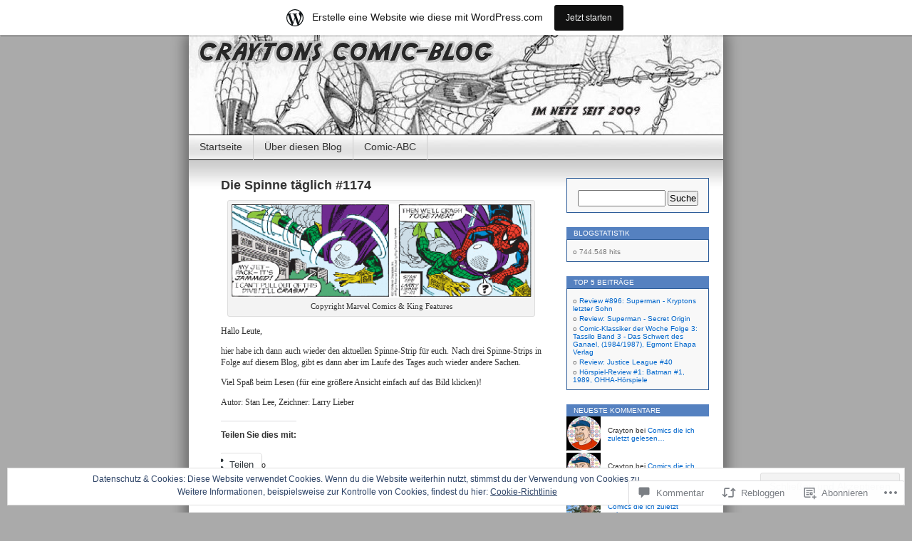

--- FILE ---
content_type: text/html; charset=UTF-8
request_url: https://craytoncomicblog.wordpress.com/2015/02/21/die-spinne-taglich-1174/
body_size: 54722
content:
<!DOCTYPE html>
<html lang="de-DE">
<head>
<meta charset="UTF-8" />
<title>Die Spinne täglich #1174 | Craytons Comic-Blog - im Netz seit 2009</title>
<link rel="profile" href="http://gmpg.org/xfn/11" />
<link rel="pingback" href="https://craytoncomicblog.wordpress.com/xmlrpc.php" />
<meta name='robots' content='max-image-preview:large' />
<link rel='dns-prefetch' href='//s0.wp.com' />
<link rel='dns-prefetch' href='//widgets.wp.com' />
<link rel='dns-prefetch' href='//wordpress.com' />
<link rel='dns-prefetch' href='//af.pubmine.com' />
<link rel="alternate" type="application/rss+xml" title="Craytons Comic-Blog - im Netz seit 2009 &raquo; Feed" href="https://craytoncomicblog.wordpress.com/feed/" />
<link rel="alternate" type="application/rss+xml" title="Craytons Comic-Blog - im Netz seit 2009 &raquo; Kommentar-Feed" href="https://craytoncomicblog.wordpress.com/comments/feed/" />
<link rel="alternate" type="application/rss+xml" title="Craytons Comic-Blog - im Netz seit 2009 &raquo; Die Spinne täglich&nbsp;#1174 Kommentar-Feed" href="https://craytoncomicblog.wordpress.com/2015/02/21/die-spinne-taglich-1174/feed/" />
	<script type="text/javascript">
		/* <![CDATA[ */
		function addLoadEvent(func) {
			var oldonload = window.onload;
			if (typeof window.onload != 'function') {
				window.onload = func;
			} else {
				window.onload = function () {
					oldonload();
					func();
				}
			}
		}
		/* ]]> */
	</script>
	<link crossorigin='anonymous' rel='stylesheet' id='all-css-0-1' href='/_static/??-eJx9jV0OgjAQhC9kXYkE44PxLAXWurTbNnQbwu0txGj8CS+bzM7MNzBF1QUv6AU4q+iyIZ9got6gJMBc3GAJldMTCHJ0WjBBktnhvktpB/8BA0rUnX1q4BCW02dXyiMukF7FkORLbSEdWXyDV/UTb10wrwLr0aKQN6rVI5To52dri/yNPMkMckcuqzG3sMY4ytK78qU6NVVTH87NcXgA7X56IA==&cssminify=yes' type='text/css' media='all' />
<style id='wp-emoji-styles-inline-css'>

	img.wp-smiley, img.emoji {
		display: inline !important;
		border: none !important;
		box-shadow: none !important;
		height: 1em !important;
		width: 1em !important;
		margin: 0 0.07em !important;
		vertical-align: -0.1em !important;
		background: none !important;
		padding: 0 !important;
	}
/*# sourceURL=wp-emoji-styles-inline-css */
</style>
<link crossorigin='anonymous' rel='stylesheet' id='all-css-2-1' href='/wp-content/plugins/gutenberg-core/v22.4.2/build/styles/block-library/style.min.css?m=1769608164i&cssminify=yes' type='text/css' media='all' />
<style id='wp-block-library-inline-css'>
.has-text-align-justify {
	text-align:justify;
}
.has-text-align-justify{text-align:justify;}

/*# sourceURL=wp-block-library-inline-css */
</style><style id='global-styles-inline-css'>
:root{--wp--preset--aspect-ratio--square: 1;--wp--preset--aspect-ratio--4-3: 4/3;--wp--preset--aspect-ratio--3-4: 3/4;--wp--preset--aspect-ratio--3-2: 3/2;--wp--preset--aspect-ratio--2-3: 2/3;--wp--preset--aspect-ratio--16-9: 16/9;--wp--preset--aspect-ratio--9-16: 9/16;--wp--preset--color--black: #000000;--wp--preset--color--cyan-bluish-gray: #abb8c3;--wp--preset--color--white: #ffffff;--wp--preset--color--pale-pink: #f78da7;--wp--preset--color--vivid-red: #cf2e2e;--wp--preset--color--luminous-vivid-orange: #ff6900;--wp--preset--color--luminous-vivid-amber: #fcb900;--wp--preset--color--light-green-cyan: #7bdcb5;--wp--preset--color--vivid-green-cyan: #00d084;--wp--preset--color--pale-cyan-blue: #8ed1fc;--wp--preset--color--vivid-cyan-blue: #0693e3;--wp--preset--color--vivid-purple: #9b51e0;--wp--preset--gradient--vivid-cyan-blue-to-vivid-purple: linear-gradient(135deg,rgb(6,147,227) 0%,rgb(155,81,224) 100%);--wp--preset--gradient--light-green-cyan-to-vivid-green-cyan: linear-gradient(135deg,rgb(122,220,180) 0%,rgb(0,208,130) 100%);--wp--preset--gradient--luminous-vivid-amber-to-luminous-vivid-orange: linear-gradient(135deg,rgb(252,185,0) 0%,rgb(255,105,0) 100%);--wp--preset--gradient--luminous-vivid-orange-to-vivid-red: linear-gradient(135deg,rgb(255,105,0) 0%,rgb(207,46,46) 100%);--wp--preset--gradient--very-light-gray-to-cyan-bluish-gray: linear-gradient(135deg,rgb(238,238,238) 0%,rgb(169,184,195) 100%);--wp--preset--gradient--cool-to-warm-spectrum: linear-gradient(135deg,rgb(74,234,220) 0%,rgb(151,120,209) 20%,rgb(207,42,186) 40%,rgb(238,44,130) 60%,rgb(251,105,98) 80%,rgb(254,248,76) 100%);--wp--preset--gradient--blush-light-purple: linear-gradient(135deg,rgb(255,206,236) 0%,rgb(152,150,240) 100%);--wp--preset--gradient--blush-bordeaux: linear-gradient(135deg,rgb(254,205,165) 0%,rgb(254,45,45) 50%,rgb(107,0,62) 100%);--wp--preset--gradient--luminous-dusk: linear-gradient(135deg,rgb(255,203,112) 0%,rgb(199,81,192) 50%,rgb(65,88,208) 100%);--wp--preset--gradient--pale-ocean: linear-gradient(135deg,rgb(255,245,203) 0%,rgb(182,227,212) 50%,rgb(51,167,181) 100%);--wp--preset--gradient--electric-grass: linear-gradient(135deg,rgb(202,248,128) 0%,rgb(113,206,126) 100%);--wp--preset--gradient--midnight: linear-gradient(135deg,rgb(2,3,129) 0%,rgb(40,116,252) 100%);--wp--preset--font-size--small: 13px;--wp--preset--font-size--medium: 20px;--wp--preset--font-size--large: 36px;--wp--preset--font-size--x-large: 42px;--wp--preset--font-family--albert-sans: 'Albert Sans', sans-serif;--wp--preset--font-family--alegreya: Alegreya, serif;--wp--preset--font-family--arvo: Arvo, serif;--wp--preset--font-family--bodoni-moda: 'Bodoni Moda', serif;--wp--preset--font-family--bricolage-grotesque: 'Bricolage Grotesque', sans-serif;--wp--preset--font-family--cabin: Cabin, sans-serif;--wp--preset--font-family--chivo: Chivo, sans-serif;--wp--preset--font-family--commissioner: Commissioner, sans-serif;--wp--preset--font-family--cormorant: Cormorant, serif;--wp--preset--font-family--courier-prime: 'Courier Prime', monospace;--wp--preset--font-family--crimson-pro: 'Crimson Pro', serif;--wp--preset--font-family--dm-mono: 'DM Mono', monospace;--wp--preset--font-family--dm-sans: 'DM Sans', sans-serif;--wp--preset--font-family--dm-serif-display: 'DM Serif Display', serif;--wp--preset--font-family--domine: Domine, serif;--wp--preset--font-family--eb-garamond: 'EB Garamond', serif;--wp--preset--font-family--epilogue: Epilogue, sans-serif;--wp--preset--font-family--fahkwang: Fahkwang, sans-serif;--wp--preset--font-family--figtree: Figtree, sans-serif;--wp--preset--font-family--fira-sans: 'Fira Sans', sans-serif;--wp--preset--font-family--fjalla-one: 'Fjalla One', sans-serif;--wp--preset--font-family--fraunces: Fraunces, serif;--wp--preset--font-family--gabarito: Gabarito, system-ui;--wp--preset--font-family--ibm-plex-mono: 'IBM Plex Mono', monospace;--wp--preset--font-family--ibm-plex-sans: 'IBM Plex Sans', sans-serif;--wp--preset--font-family--ibarra-real-nova: 'Ibarra Real Nova', serif;--wp--preset--font-family--instrument-serif: 'Instrument Serif', serif;--wp--preset--font-family--inter: Inter, sans-serif;--wp--preset--font-family--josefin-sans: 'Josefin Sans', sans-serif;--wp--preset--font-family--jost: Jost, sans-serif;--wp--preset--font-family--libre-baskerville: 'Libre Baskerville', serif;--wp--preset--font-family--libre-franklin: 'Libre Franklin', sans-serif;--wp--preset--font-family--literata: Literata, serif;--wp--preset--font-family--lora: Lora, serif;--wp--preset--font-family--merriweather: Merriweather, serif;--wp--preset--font-family--montserrat: Montserrat, sans-serif;--wp--preset--font-family--newsreader: Newsreader, serif;--wp--preset--font-family--noto-sans-mono: 'Noto Sans Mono', sans-serif;--wp--preset--font-family--nunito: Nunito, sans-serif;--wp--preset--font-family--open-sans: 'Open Sans', sans-serif;--wp--preset--font-family--overpass: Overpass, sans-serif;--wp--preset--font-family--pt-serif: 'PT Serif', serif;--wp--preset--font-family--petrona: Petrona, serif;--wp--preset--font-family--piazzolla: Piazzolla, serif;--wp--preset--font-family--playfair-display: 'Playfair Display', serif;--wp--preset--font-family--plus-jakarta-sans: 'Plus Jakarta Sans', sans-serif;--wp--preset--font-family--poppins: Poppins, sans-serif;--wp--preset--font-family--raleway: Raleway, sans-serif;--wp--preset--font-family--roboto: Roboto, sans-serif;--wp--preset--font-family--roboto-slab: 'Roboto Slab', serif;--wp--preset--font-family--rubik: Rubik, sans-serif;--wp--preset--font-family--rufina: Rufina, serif;--wp--preset--font-family--sora: Sora, sans-serif;--wp--preset--font-family--source-sans-3: 'Source Sans 3', sans-serif;--wp--preset--font-family--source-serif-4: 'Source Serif 4', serif;--wp--preset--font-family--space-mono: 'Space Mono', monospace;--wp--preset--font-family--syne: Syne, sans-serif;--wp--preset--font-family--texturina: Texturina, serif;--wp--preset--font-family--urbanist: Urbanist, sans-serif;--wp--preset--font-family--work-sans: 'Work Sans', sans-serif;--wp--preset--spacing--20: 0.44rem;--wp--preset--spacing--30: 0.67rem;--wp--preset--spacing--40: 1rem;--wp--preset--spacing--50: 1.5rem;--wp--preset--spacing--60: 2.25rem;--wp--preset--spacing--70: 3.38rem;--wp--preset--spacing--80: 5.06rem;--wp--preset--shadow--natural: 6px 6px 9px rgba(0, 0, 0, 0.2);--wp--preset--shadow--deep: 12px 12px 50px rgba(0, 0, 0, 0.4);--wp--preset--shadow--sharp: 6px 6px 0px rgba(0, 0, 0, 0.2);--wp--preset--shadow--outlined: 6px 6px 0px -3px rgb(255, 255, 255), 6px 6px rgb(0, 0, 0);--wp--preset--shadow--crisp: 6px 6px 0px rgb(0, 0, 0);}:where(body) { margin: 0; }:where(.is-layout-flex){gap: 0.5em;}:where(.is-layout-grid){gap: 0.5em;}body .is-layout-flex{display: flex;}.is-layout-flex{flex-wrap: wrap;align-items: center;}.is-layout-flex > :is(*, div){margin: 0;}body .is-layout-grid{display: grid;}.is-layout-grid > :is(*, div){margin: 0;}body{padding-top: 0px;padding-right: 0px;padding-bottom: 0px;padding-left: 0px;}:root :where(.wp-element-button, .wp-block-button__link){background-color: #32373c;border-width: 0;color: #fff;font-family: inherit;font-size: inherit;font-style: inherit;font-weight: inherit;letter-spacing: inherit;line-height: inherit;padding-top: calc(0.667em + 2px);padding-right: calc(1.333em + 2px);padding-bottom: calc(0.667em + 2px);padding-left: calc(1.333em + 2px);text-decoration: none;text-transform: inherit;}.has-black-color{color: var(--wp--preset--color--black) !important;}.has-cyan-bluish-gray-color{color: var(--wp--preset--color--cyan-bluish-gray) !important;}.has-white-color{color: var(--wp--preset--color--white) !important;}.has-pale-pink-color{color: var(--wp--preset--color--pale-pink) !important;}.has-vivid-red-color{color: var(--wp--preset--color--vivid-red) !important;}.has-luminous-vivid-orange-color{color: var(--wp--preset--color--luminous-vivid-orange) !important;}.has-luminous-vivid-amber-color{color: var(--wp--preset--color--luminous-vivid-amber) !important;}.has-light-green-cyan-color{color: var(--wp--preset--color--light-green-cyan) !important;}.has-vivid-green-cyan-color{color: var(--wp--preset--color--vivid-green-cyan) !important;}.has-pale-cyan-blue-color{color: var(--wp--preset--color--pale-cyan-blue) !important;}.has-vivid-cyan-blue-color{color: var(--wp--preset--color--vivid-cyan-blue) !important;}.has-vivid-purple-color{color: var(--wp--preset--color--vivid-purple) !important;}.has-black-background-color{background-color: var(--wp--preset--color--black) !important;}.has-cyan-bluish-gray-background-color{background-color: var(--wp--preset--color--cyan-bluish-gray) !important;}.has-white-background-color{background-color: var(--wp--preset--color--white) !important;}.has-pale-pink-background-color{background-color: var(--wp--preset--color--pale-pink) !important;}.has-vivid-red-background-color{background-color: var(--wp--preset--color--vivid-red) !important;}.has-luminous-vivid-orange-background-color{background-color: var(--wp--preset--color--luminous-vivid-orange) !important;}.has-luminous-vivid-amber-background-color{background-color: var(--wp--preset--color--luminous-vivid-amber) !important;}.has-light-green-cyan-background-color{background-color: var(--wp--preset--color--light-green-cyan) !important;}.has-vivid-green-cyan-background-color{background-color: var(--wp--preset--color--vivid-green-cyan) !important;}.has-pale-cyan-blue-background-color{background-color: var(--wp--preset--color--pale-cyan-blue) !important;}.has-vivid-cyan-blue-background-color{background-color: var(--wp--preset--color--vivid-cyan-blue) !important;}.has-vivid-purple-background-color{background-color: var(--wp--preset--color--vivid-purple) !important;}.has-black-border-color{border-color: var(--wp--preset--color--black) !important;}.has-cyan-bluish-gray-border-color{border-color: var(--wp--preset--color--cyan-bluish-gray) !important;}.has-white-border-color{border-color: var(--wp--preset--color--white) !important;}.has-pale-pink-border-color{border-color: var(--wp--preset--color--pale-pink) !important;}.has-vivid-red-border-color{border-color: var(--wp--preset--color--vivid-red) !important;}.has-luminous-vivid-orange-border-color{border-color: var(--wp--preset--color--luminous-vivid-orange) !important;}.has-luminous-vivid-amber-border-color{border-color: var(--wp--preset--color--luminous-vivid-amber) !important;}.has-light-green-cyan-border-color{border-color: var(--wp--preset--color--light-green-cyan) !important;}.has-vivid-green-cyan-border-color{border-color: var(--wp--preset--color--vivid-green-cyan) !important;}.has-pale-cyan-blue-border-color{border-color: var(--wp--preset--color--pale-cyan-blue) !important;}.has-vivid-cyan-blue-border-color{border-color: var(--wp--preset--color--vivid-cyan-blue) !important;}.has-vivid-purple-border-color{border-color: var(--wp--preset--color--vivid-purple) !important;}.has-vivid-cyan-blue-to-vivid-purple-gradient-background{background: var(--wp--preset--gradient--vivid-cyan-blue-to-vivid-purple) !important;}.has-light-green-cyan-to-vivid-green-cyan-gradient-background{background: var(--wp--preset--gradient--light-green-cyan-to-vivid-green-cyan) !important;}.has-luminous-vivid-amber-to-luminous-vivid-orange-gradient-background{background: var(--wp--preset--gradient--luminous-vivid-amber-to-luminous-vivid-orange) !important;}.has-luminous-vivid-orange-to-vivid-red-gradient-background{background: var(--wp--preset--gradient--luminous-vivid-orange-to-vivid-red) !important;}.has-very-light-gray-to-cyan-bluish-gray-gradient-background{background: var(--wp--preset--gradient--very-light-gray-to-cyan-bluish-gray) !important;}.has-cool-to-warm-spectrum-gradient-background{background: var(--wp--preset--gradient--cool-to-warm-spectrum) !important;}.has-blush-light-purple-gradient-background{background: var(--wp--preset--gradient--blush-light-purple) !important;}.has-blush-bordeaux-gradient-background{background: var(--wp--preset--gradient--blush-bordeaux) !important;}.has-luminous-dusk-gradient-background{background: var(--wp--preset--gradient--luminous-dusk) !important;}.has-pale-ocean-gradient-background{background: var(--wp--preset--gradient--pale-ocean) !important;}.has-electric-grass-gradient-background{background: var(--wp--preset--gradient--electric-grass) !important;}.has-midnight-gradient-background{background: var(--wp--preset--gradient--midnight) !important;}.has-small-font-size{font-size: var(--wp--preset--font-size--small) !important;}.has-medium-font-size{font-size: var(--wp--preset--font-size--medium) !important;}.has-large-font-size{font-size: var(--wp--preset--font-size--large) !important;}.has-x-large-font-size{font-size: var(--wp--preset--font-size--x-large) !important;}.has-albert-sans-font-family{font-family: var(--wp--preset--font-family--albert-sans) !important;}.has-alegreya-font-family{font-family: var(--wp--preset--font-family--alegreya) !important;}.has-arvo-font-family{font-family: var(--wp--preset--font-family--arvo) !important;}.has-bodoni-moda-font-family{font-family: var(--wp--preset--font-family--bodoni-moda) !important;}.has-bricolage-grotesque-font-family{font-family: var(--wp--preset--font-family--bricolage-grotesque) !important;}.has-cabin-font-family{font-family: var(--wp--preset--font-family--cabin) !important;}.has-chivo-font-family{font-family: var(--wp--preset--font-family--chivo) !important;}.has-commissioner-font-family{font-family: var(--wp--preset--font-family--commissioner) !important;}.has-cormorant-font-family{font-family: var(--wp--preset--font-family--cormorant) !important;}.has-courier-prime-font-family{font-family: var(--wp--preset--font-family--courier-prime) !important;}.has-crimson-pro-font-family{font-family: var(--wp--preset--font-family--crimson-pro) !important;}.has-dm-mono-font-family{font-family: var(--wp--preset--font-family--dm-mono) !important;}.has-dm-sans-font-family{font-family: var(--wp--preset--font-family--dm-sans) !important;}.has-dm-serif-display-font-family{font-family: var(--wp--preset--font-family--dm-serif-display) !important;}.has-domine-font-family{font-family: var(--wp--preset--font-family--domine) !important;}.has-eb-garamond-font-family{font-family: var(--wp--preset--font-family--eb-garamond) !important;}.has-epilogue-font-family{font-family: var(--wp--preset--font-family--epilogue) !important;}.has-fahkwang-font-family{font-family: var(--wp--preset--font-family--fahkwang) !important;}.has-figtree-font-family{font-family: var(--wp--preset--font-family--figtree) !important;}.has-fira-sans-font-family{font-family: var(--wp--preset--font-family--fira-sans) !important;}.has-fjalla-one-font-family{font-family: var(--wp--preset--font-family--fjalla-one) !important;}.has-fraunces-font-family{font-family: var(--wp--preset--font-family--fraunces) !important;}.has-gabarito-font-family{font-family: var(--wp--preset--font-family--gabarito) !important;}.has-ibm-plex-mono-font-family{font-family: var(--wp--preset--font-family--ibm-plex-mono) !important;}.has-ibm-plex-sans-font-family{font-family: var(--wp--preset--font-family--ibm-plex-sans) !important;}.has-ibarra-real-nova-font-family{font-family: var(--wp--preset--font-family--ibarra-real-nova) !important;}.has-instrument-serif-font-family{font-family: var(--wp--preset--font-family--instrument-serif) !important;}.has-inter-font-family{font-family: var(--wp--preset--font-family--inter) !important;}.has-josefin-sans-font-family{font-family: var(--wp--preset--font-family--josefin-sans) !important;}.has-jost-font-family{font-family: var(--wp--preset--font-family--jost) !important;}.has-libre-baskerville-font-family{font-family: var(--wp--preset--font-family--libre-baskerville) !important;}.has-libre-franklin-font-family{font-family: var(--wp--preset--font-family--libre-franklin) !important;}.has-literata-font-family{font-family: var(--wp--preset--font-family--literata) !important;}.has-lora-font-family{font-family: var(--wp--preset--font-family--lora) !important;}.has-merriweather-font-family{font-family: var(--wp--preset--font-family--merriweather) !important;}.has-montserrat-font-family{font-family: var(--wp--preset--font-family--montserrat) !important;}.has-newsreader-font-family{font-family: var(--wp--preset--font-family--newsreader) !important;}.has-noto-sans-mono-font-family{font-family: var(--wp--preset--font-family--noto-sans-mono) !important;}.has-nunito-font-family{font-family: var(--wp--preset--font-family--nunito) !important;}.has-open-sans-font-family{font-family: var(--wp--preset--font-family--open-sans) !important;}.has-overpass-font-family{font-family: var(--wp--preset--font-family--overpass) !important;}.has-pt-serif-font-family{font-family: var(--wp--preset--font-family--pt-serif) !important;}.has-petrona-font-family{font-family: var(--wp--preset--font-family--petrona) !important;}.has-piazzolla-font-family{font-family: var(--wp--preset--font-family--piazzolla) !important;}.has-playfair-display-font-family{font-family: var(--wp--preset--font-family--playfair-display) !important;}.has-plus-jakarta-sans-font-family{font-family: var(--wp--preset--font-family--plus-jakarta-sans) !important;}.has-poppins-font-family{font-family: var(--wp--preset--font-family--poppins) !important;}.has-raleway-font-family{font-family: var(--wp--preset--font-family--raleway) !important;}.has-roboto-font-family{font-family: var(--wp--preset--font-family--roboto) !important;}.has-roboto-slab-font-family{font-family: var(--wp--preset--font-family--roboto-slab) !important;}.has-rubik-font-family{font-family: var(--wp--preset--font-family--rubik) !important;}.has-rufina-font-family{font-family: var(--wp--preset--font-family--rufina) !important;}.has-sora-font-family{font-family: var(--wp--preset--font-family--sora) !important;}.has-source-sans-3-font-family{font-family: var(--wp--preset--font-family--source-sans-3) !important;}.has-source-serif-4-font-family{font-family: var(--wp--preset--font-family--source-serif-4) !important;}.has-space-mono-font-family{font-family: var(--wp--preset--font-family--space-mono) !important;}.has-syne-font-family{font-family: var(--wp--preset--font-family--syne) !important;}.has-texturina-font-family{font-family: var(--wp--preset--font-family--texturina) !important;}.has-urbanist-font-family{font-family: var(--wp--preset--font-family--urbanist) !important;}.has-work-sans-font-family{font-family: var(--wp--preset--font-family--work-sans) !important;}
/*# sourceURL=global-styles-inline-css */
</style>

<style id='classic-theme-styles-inline-css'>
.wp-block-button__link{background-color:#32373c;border-radius:9999px;box-shadow:none;color:#fff;font-size:1.125em;padding:calc(.667em + 2px) calc(1.333em + 2px);text-decoration:none}.wp-block-file__button{background:#32373c;color:#fff}.wp-block-accordion-heading{margin:0}.wp-block-accordion-heading__toggle{background-color:inherit!important;color:inherit!important}.wp-block-accordion-heading__toggle:not(:focus-visible){outline:none}.wp-block-accordion-heading__toggle:focus,.wp-block-accordion-heading__toggle:hover{background-color:inherit!important;border:none;box-shadow:none;color:inherit;padding:var(--wp--preset--spacing--20,1em) 0;text-decoration:none}.wp-block-accordion-heading__toggle:focus-visible{outline:auto;outline-offset:0}
/*# sourceURL=/wp-content/plugins/gutenberg-core/v22.4.2/build/styles/block-library/classic.min.css */
</style>
<link crossorigin='anonymous' rel='stylesheet' id='all-css-4-1' href='/_static/??-eJx9jskOwjAMRH+IYPblgPgUlMWClDqJYqf9fVxVXABxseSZefbAWIzPSTAJUDOlb/eYGHyuqDoVK6AJwhAt9kgaW3rmBfzGxqKMca5UZDY6KTYy8lCQ/3EdSrH+aVSaT8wGUM7pbd4GTCFXsE0yWZHovzDg6sG12AcYsDp9reLUmT/3qcyVLuvj4bRd7fbnTfcCmvdj7g==&cssminify=yes' type='text/css' media='all' />
<link rel='stylesheet' id='verbum-gutenberg-css-css' href='https://widgets.wp.com/verbum-block-editor/block-editor.css?ver=1738686361' media='all' />
<link crossorigin='anonymous' rel='stylesheet' id='all-css-6-1' href='/_static/??-eJx9jeEKwjAMhF/IGuZk4g/xWbYSa7RpypoyfHvjBJ0K/rv7kruDKTsvSTEpcHU51kCpgBdmQy7SFc2VL7I2sgKCJEqWLi/xPCw69YxsDbkOMCPOCkVvEX8+F+sjDlGCyTBPv+2/UEBxUXyvJOnDuFPsaXxEj3xodtum27ftprvcAeioXYQ=&cssminify=yes' type='text/css' media='all' />
<link crossorigin='anonymous' rel='stylesheet' id='print-css-7-1' href='/wp-content/mu-plugins/global-print/global-print.css?m=1465851035i&cssminify=yes' type='text/css' media='print' />
<style id='jetpack-global-styles-frontend-style-inline-css'>
:root { --font-headings: unset; --font-base: unset; --font-headings-default: -apple-system,BlinkMacSystemFont,"Segoe UI",Roboto,Oxygen-Sans,Ubuntu,Cantarell,"Helvetica Neue",sans-serif; --font-base-default: -apple-system,BlinkMacSystemFont,"Segoe UI",Roboto,Oxygen-Sans,Ubuntu,Cantarell,"Helvetica Neue",sans-serif;}
/*# sourceURL=jetpack-global-styles-frontend-style-inline-css */
</style>
<link crossorigin='anonymous' rel='stylesheet' id='all-css-10-1' href='/_static/??-eJyNjcEKwjAQRH/IuFRT6kX8FNkmS5K6yQY3Qfx7bfEiXrwM82B4A49qnJRGpUHupnIPqSgs1Cq624chi6zhO5OCRryTR++fW00l7J3qDv43XVNxoOISsmEJol/wY2uR8vs3WggsM/I6uOTzMI3Hw8lOg11eUT1JKA==&cssminify=yes' type='text/css' media='all' />
<script type="text/javascript" id="jetpack_related-posts-js-extra">
/* <![CDATA[ */
var related_posts_js_options = {"post_heading":"h4"};
//# sourceURL=jetpack_related-posts-js-extra
/* ]]> */
</script>
<script type="text/javascript" id="wpcom-actionbar-placeholder-js-extra">
/* <![CDATA[ */
var actionbardata = {"siteID":"8597343","postID":"42385","siteURL":"https://craytoncomicblog.wordpress.com","xhrURL":"https://craytoncomicblog.wordpress.com/wp-admin/admin-ajax.php","nonce":"5052146ce4","isLoggedIn":"","statusMessage":"","subsEmailDefault":"instantly","proxyScriptUrl":"https://s0.wp.com/wp-content/js/wpcom-proxy-request.js?m=1513050504i&amp;ver=20211021","shortlink":"https://wp.me/pA4yP-b1D","i18n":{"followedText":"Neue Beitr\u00e4ge von dieser Website erscheinen nun in deinem \u003Ca href=\"https://wordpress.com/reader\"\u003EReader\u003C/a\u003E","foldBar":"Diese Leiste einklappen","unfoldBar":"Diese Leiste aufklappen","shortLinkCopied":"Kurzlink in Zwischenablage kopiert"}};
//# sourceURL=wpcom-actionbar-placeholder-js-extra
/* ]]> */
</script>
<script type="text/javascript" id="jetpack-mu-wpcom-settings-js-before">
/* <![CDATA[ */
var JETPACK_MU_WPCOM_SETTINGS = {"assetsUrl":"https://s0.wp.com/wp-content/mu-plugins/jetpack-mu-wpcom-plugin/moon/jetpack_vendor/automattic/jetpack-mu-wpcom/src/build/"};
//# sourceURL=jetpack-mu-wpcom-settings-js-before
/* ]]> */
</script>
<script crossorigin='anonymous' type='text/javascript'  src='/_static/??-eJxdjd0KwjAMhV/ILHNQvRIfRbq2jNY2CU236du7gYh6dfg4f7gKOKYWqGGZQfI8RVJMoYl19zdjYSa8RXI4zjF7rCHbFjwIa9Nf6kqkLukBv4bTlskNpPLj+e+NmafP7crVW6/gslUNuhddEVyGXYCYYPJSt4lruRzPxvT9aRhMegHKMEgx'></script>
<script type="text/javascript" id="rlt-proxy-js-after">
/* <![CDATA[ */
	rltInitialize( {"token":null,"iframeOrigins":["https:\/\/widgets.wp.com"]} );
//# sourceURL=rlt-proxy-js-after
/* ]]> */
</script>
<link rel="EditURI" type="application/rsd+xml" title="RSD" href="https://craytoncomicblog.wordpress.com/xmlrpc.php?rsd" />
<meta name="generator" content="WordPress.com" />
<link rel="canonical" href="https://craytoncomicblog.wordpress.com/2015/02/21/die-spinne-taglich-1174/" />
<link rel='shortlink' href='https://wp.me/pA4yP-b1D' />
<link rel="alternate" type="application/json+oembed" href="https://public-api.wordpress.com/oembed/?format=json&amp;url=https%3A%2F%2Fcraytoncomicblog.wordpress.com%2F2015%2F02%2F21%2Fdie-spinne-taglich-1174%2F&amp;for=wpcom-auto-discovery" /><link rel="alternate" type="application/xml+oembed" href="https://public-api.wordpress.com/oembed/?format=xml&amp;url=https%3A%2F%2Fcraytoncomicblog.wordpress.com%2F2015%2F02%2F21%2Fdie-spinne-taglich-1174%2F&amp;for=wpcom-auto-discovery" />
<!-- Jetpack Open Graph Tags -->
<meta property="og:type" content="article" />
<meta property="og:title" content="Die Spinne täglich #1174" />
<meta property="og:url" content="https://craytoncomicblog.wordpress.com/2015/02/21/die-spinne-taglich-1174/" />
<meta property="og:description" content="Hallo Leute, hier habe ich dann auch wieder den aktuellen Spinne-Strip für euch. Nach drei Spinne-Strips in Folge auf diesem Blog, gibt es dann aber im Laufe des Tages auch wieder andere Sachen." />
<meta property="article:published_time" content="2015-02-21T10:43:23+00:00" />
<meta property="article:modified_time" content="2015-02-21T10:43:23+00:00" />
<meta property="og:site_name" content="Craytons Comic-Blog - im Netz seit 2009" />
<meta property="og:image" content="https://craytoncomicblog.wordpress.com/wp-content/uploads/2015/02/spinne_21-02-2015.gif" />
<meta property="og:image:secure_url" content="https://craytoncomicblog.wordpress.com/wp-content/uploads/2015/02/spinne_21-02-2015.gif" />
<meta property="og:image:width" content="450" />
<meta property="og:image:height" content="141" />
<meta property="og:image:alt" content="Spinne_21.02.2015" />
<meta property="og:locale" content="de_DE" />
<meta property="fb:app_id" content="249643311490" />
<meta property="article:publisher" content="https://www.facebook.com/WordPresscom" />
<meta name="twitter:creator" content="@Crayton78" />
<meta name="twitter:text:title" content="Die Spinne täglich&nbsp;#1174" />
<meta name="twitter:image" content="https://craytoncomicblog.wordpress.com/wp-content/uploads/2015/02/spinne_21-02-2015.gif?w=144" />
<meta name="twitter:image:alt" content="Spinne_21.02.2015" />
<meta name="twitter:card" content="summary" />

<!-- End Jetpack Open Graph Tags -->
<link rel="shortcut icon" type="image/x-icon" href="https://s0.wp.com/i/favicon.ico?m=1713425267i" sizes="16x16 24x24 32x32 48x48" />
<link rel="icon" type="image/x-icon" href="https://s0.wp.com/i/favicon.ico?m=1713425267i" sizes="16x16 24x24 32x32 48x48" />
<link rel="apple-touch-icon" href="https://s0.wp.com/i/webclip.png?m=1713868326i" />
<link rel='openid.server' href='https://craytoncomicblog.wordpress.com/?openidserver=1' />
<link rel='openid.delegate' href='https://craytoncomicblog.wordpress.com/' />
<link rel="search" type="application/opensearchdescription+xml" href="https://craytoncomicblog.wordpress.com/osd.xml" title="Craytons Comic-Blog - im Netz seit 2009" />
<link rel="search" type="application/opensearchdescription+xml" href="https://s1.wp.com/opensearch.xml" title="WordPress.com" />
<style type="text/css">.recentcomments a{display:inline !important;padding:0 !important;margin:0 !important;}</style>		<style type="text/css">
			.recentcomments a {
				display: inline !important;
				padding: 0 !important;
				margin: 0 !important;
			}

			table.recentcommentsavatartop img.avatar, table.recentcommentsavatarend img.avatar {
				border: 0px;
				margin: 0;
			}

			table.recentcommentsavatartop a, table.recentcommentsavatarend a {
				border: 0px !important;
				background-color: transparent !important;
			}

			td.recentcommentsavatarend, td.recentcommentsavatartop {
				padding: 0px 0px 1px 0px;
				margin: 0px;
			}

			td.recentcommentstextend {
				border: none !important;
				padding: 0px 0px 2px 10px;
			}

			.rtl td.recentcommentstextend {
				padding: 0px 10px 2px 0px;
			}

			td.recentcommentstexttop {
				border: none;
				padding: 0px 0px 0px 10px;
			}

			.rtl td.recentcommentstexttop {
				padding: 0px 10px 0px 0px;
			}
		</style>
		<meta name="description" content="Hallo Leute, hier habe ich dann auch wieder den aktuellen Spinne-Strip für euch. Nach drei Spinne-Strips in Folge auf diesem Blog, gibt es dann aber im Laufe des Tages auch wieder andere Sachen. Viel Spaß beim Lesen (für eine größere Ansicht einfach auf das Bild klicken)! Autor: Stan Lee, Zeichner: Larry Lieber" />
<style type="text/css">
#headerimg{
	background: url(https://craytoncomicblog.wordpress.com/wp-content/uploads/2012/06/craytons-blog_header-spidey.jpg) no-repeat;
}
#header h1, #header .description {
	display: none;
}
</style>
<script type="text/javascript">
/* <![CDATA[ */
var wa_client = {}; wa_client.cmd = []; wa_client.config = { 'blog_id': 8597343, 'blog_language': 'de', 'is_wordads': false, 'hosting_type': 0, 'afp_account_id': null, 'afp_host_id': 5038568878849053, 'theme': 'pub/contempt', '_': { 'title': 'Werbung', 'privacy_settings': 'Datenschutz-Einstellungen' }, 'formats': [ 'inline', 'belowpost', 'bottom_sticky', 'sidebar_sticky_right', 'sidebar', 'gutenberg_rectangle', 'gutenberg_leaderboard', 'gutenberg_mobile_leaderboard', 'gutenberg_skyscraper' ] };
/* ]]> */
</script>
		<script type="text/javascript">

			window.doNotSellCallback = function() {

				var linkElements = [
					'a[href="https://wordpress.com/?ref=footer_blog"]',
					'a[href="https://wordpress.com/?ref=footer_website"]',
					'a[href="https://wordpress.com/?ref=vertical_footer"]',
					'a[href^="https://wordpress.com/?ref=footer_segment_"]',
				].join(',');

				var dnsLink = document.createElement( 'a' );
				dnsLink.href = 'https://wordpress.com/de/advertising-program-optout/';
				dnsLink.classList.add( 'do-not-sell-link' );
				dnsLink.rel = 'nofollow';
				dnsLink.style.marginLeft = '0.5em';
				dnsLink.textContent = 'Meine persönlichen Informationen nicht verkaufen oder weitergeben';

				var creditLinks = document.querySelectorAll( linkElements );

				if ( 0 === creditLinks.length ) {
					return false;
				}

				Array.prototype.forEach.call( creditLinks, function( el ) {
					el.insertAdjacentElement( 'afterend', dnsLink );
				});

				return true;
			};

		</script>
		<script type="text/javascript">
	window.google_analytics_uacct = "UA-52447-2";
</script>

<script type="text/javascript">
	var _gaq = _gaq || [];
	_gaq.push(['_setAccount', 'UA-52447-2']);
	_gaq.push(['_gat._anonymizeIp']);
	_gaq.push(['_setDomainName', 'wordpress.com']);
	_gaq.push(['_initData']);
	_gaq.push(['_trackPageview']);

	(function() {
		var ga = document.createElement('script'); ga.type = 'text/javascript'; ga.async = true;
		ga.src = ('https:' == document.location.protocol ? 'https://ssl' : 'http://www') + '.google-analytics.com/ga.js';
		(document.getElementsByTagName('head')[0] || document.getElementsByTagName('body')[0]).appendChild(ga);
	})();
</script>
<link crossorigin='anonymous' rel='stylesheet' id='all-css-0-3' href='/_static/??-eJydzMEKwkAMBNAfcg3VSr2InyJtGsq22U1osiz+vS2oZ/E2MwwPqgaU7JQdUgnKZYrZYCbXHpd3hySS4REzwsCCi4HVqLQe0ewAvwtJxsJkgP0qxYi/p8/wL1jjOJEbuGhQsS2ZP5l27p5uTXc5n65t17TzC87EWdk=&cssminify=yes' type='text/css' media='all' />
</head>
<body class="wp-singular post-template-default single single-post postid-42385 single-format-standard wp-theme-pubcontempt customizer-styles-applied jetpack-reblog-enabled has-marketing-bar has-marketing-bar-theme-contempt">

<div id="page">

<div id="header">
	<div id="headerimg" onclick="location.href='https://craytoncomicblog.wordpress.com';" style="cursor: pointer;">
		<h1><a href="https://craytoncomicblog.wordpress.com/">Craytons Comic-Blog &#8211; im Netz seit 2009</a></h1>
		<div class="description">CRAYTONS WORLD OF COMICS</div>
	</div>
</div>

<ul id="pagebar" class="menu"><li id="menu-item-46607" class="menu-item menu-item-type-custom menu-item-object-custom menu-item-home menu-item-46607"><a href="https://craytoncomicblog.wordpress.com/">Startseite</a></li>
<li id="menu-item-46609" class="menu-item menu-item-type-post_type menu-item-object-page menu-item-46609"><a href="https://craytoncomicblog.wordpress.com/about/">Über diesen Blog</a></li>
<li id="menu-item-46608" class="menu-item menu-item-type-post_type menu-item-object-page menu-item-46608"><a href="https://craytoncomicblog.wordpress.com/comic-abc/">Comic-ABC</a></li>
</ul>
<div id="grad" style="height: 65px; width: 100%; background: url(https://s0.wp.com/wp-content/themes/pub/contempt/images/blue_flower/topgrad.jpg);">&nbsp;</div>

	<div id="content" class="widecolumn">

  


		<div class="post-42385 post type-post status-publish format-standard hentry category-die-spinne-strip tag-marvel-comics tag-spider-man" id="post-42385">
			<h2>Die Spinne täglich&nbsp;#1174</h2>

			<div class="entry">
				<div data-shortcode="caption" id="attachment_42387" style="width: 460px" class="wp-caption aligncenter"><a href="https://craytoncomicblog.wordpress.com/wp-content/uploads/2015/02/spinne_21-02-2015.gif"><img aria-describedby="caption-attachment-42387" data-attachment-id="42387" data-permalink="https://craytoncomicblog.wordpress.com/2015/02/21/die-spinne-taglich-1174/spinne_21-02-2015/" data-orig-file="https://craytoncomicblog.wordpress.com/wp-content/uploads/2015/02/spinne_21-02-2015.gif" data-orig-size="760,238" data-comments-opened="1" data-image-meta="{&quot;aperture&quot;:&quot;0&quot;,&quot;credit&quot;:&quot;&quot;,&quot;camera&quot;:&quot;&quot;,&quot;caption&quot;:&quot;&quot;,&quot;created_timestamp&quot;:&quot;0&quot;,&quot;copyright&quot;:&quot;&quot;,&quot;focal_length&quot;:&quot;0&quot;,&quot;iso&quot;:&quot;0&quot;,&quot;shutter_speed&quot;:&quot;0&quot;,&quot;title&quot;:&quot;&quot;,&quot;orientation&quot;:&quot;0&quot;}" data-image-title="Spinne_21.02.2015" data-image-description="" data-image-caption="" data-medium-file="https://craytoncomicblog.wordpress.com/wp-content/uploads/2015/02/spinne_21-02-2015.gif?w=300" data-large-file="https://craytoncomicblog.wordpress.com/wp-content/uploads/2015/02/spinne_21-02-2015.gif?w=450" class="wp-image-42387 size-full" src="https://craytoncomicblog.wordpress.com/wp-content/uploads/2015/02/spinne_21-02-2015.gif?w=450&#038;h=141" alt="Spinne_21.02.2015" width="450" height="141" srcset="https://craytoncomicblog.wordpress.com/wp-content/uploads/2015/02/spinne_21-02-2015.gif?w=450&amp;h=141 450w, https://craytoncomicblog.wordpress.com/wp-content/uploads/2015/02/spinne_21-02-2015.gif?w=150&amp;h=47 150w, https://craytoncomicblog.wordpress.com/wp-content/uploads/2015/02/spinne_21-02-2015.gif?w=300&amp;h=94 300w, https://craytoncomicblog.wordpress.com/wp-content/uploads/2015/02/spinne_21-02-2015.gif 760w" sizes="(max-width: 450px) 100vw, 450px" /></a><p id="caption-attachment-42387" class="wp-caption-text">Copyright Marvel Comics &amp; King Features</p></div>
<p style="text-align:justify;">Hallo Leute,</p>
<p style="text-align:justify;">hier habe ich dann auch wieder den aktuellen Spinne-Strip für euch. Nach drei Spinne-Strips in Folge auf diesem Blog, gibt es dann aber im Laufe des Tages auch wieder andere Sachen.<span id="more-42385"></span></p>
<p style="text-align:justify;">Viel Spaß beim Lesen (für eine größere Ansicht einfach auf das Bild klicken)!</p>
<p style="text-align:justify;">Autor: Stan Lee, Zeichner: Larry Lieber</p>
<div id="atatags-370373-697b92b33f966">
		<script type="text/javascript">
			__ATA = window.__ATA || {};
			__ATA.cmd = window.__ATA.cmd || [];
			__ATA.cmd.push(function() {
				__ATA.initVideoSlot('atatags-370373-697b92b33f966', {
					sectionId: '370373',
					format: 'inread'
				});
			});
		</script>
	</div><span id="wordads-inline-marker" style="display: none;"></span><div id="jp-post-flair" class="sharedaddy sd-like-enabled sd-sharing-enabled"><div class="sharedaddy sd-sharing-enabled"><div class="robots-nocontent sd-block sd-social sd-social-icon-text sd-sharing"><h3 class="sd-title">Teilen Sie dies mit:</h3><div class="sd-content"><ul><li><a href="#" class="sharing-anchor sd-button share-more"><span>Teilen</span></a></li><li class="share-end"></li></ul><div class="sharing-hidden"><div class="inner" style="display: none;"><ul><li class="share-facebook"><a rel="nofollow noopener noreferrer"
				data-shared="sharing-facebook-42385"
				class="share-facebook sd-button share-icon"
				href="https://craytoncomicblog.wordpress.com/2015/02/21/die-spinne-taglich-1174/?share=facebook"
				target="_blank"
				aria-labelledby="sharing-facebook-42385"
				>
				<span id="sharing-facebook-42385" hidden>Auf Facebook teilen (Wird in neuem Fenster geöffnet)</span>
				<span>Facebook</span>
			</a></li><li class="share-twitter"><a rel="nofollow noopener noreferrer"
				data-shared="sharing-twitter-42385"
				class="share-twitter sd-button share-icon"
				href="https://craytoncomicblog.wordpress.com/2015/02/21/die-spinne-taglich-1174/?share=twitter"
				target="_blank"
				aria-labelledby="sharing-twitter-42385"
				>
				<span id="sharing-twitter-42385" hidden>Auf X teilen (Wird in neuem Fenster geöffnet)</span>
				<span>X</span>
			</a></li><li class="share-end"></li></ul></div></div></div></div></div><div class='sharedaddy sd-block sd-like jetpack-likes-widget-wrapper jetpack-likes-widget-unloaded' id='like-post-wrapper-8597343-42385-697b92b33fe22' data-src='//widgets.wp.com/likes/index.html?ver=20260129#blog_id=8597343&amp;post_id=42385&amp;origin=craytoncomicblog.wordpress.com&amp;obj_id=8597343-42385-697b92b33fe22' data-name='like-post-frame-8597343-42385-697b92b33fe22' data-title='Liken oder rebloggen'><div class='likes-widget-placeholder post-likes-widget-placeholder' style='height: 55px;'><span class='button'><span>Gefällt mir</span></span> <span class='loading'>Wird geladen …</span></div><span class='sd-text-color'></span><a class='sd-link-color'></a></div>
<div id='jp-relatedposts' class='jp-relatedposts' >
	<h3 class="jp-relatedposts-headline"><em>Ähnliche Beiträge</em></h3>
</div></div>
				
				<p class="postmetadata alt">
					<small>
					This entry was posted  on Samstag, 21. Februar 2015 at 11:43 and is filed under <a href="https://craytoncomicblog.wordpress.com/category/die-spinne-strip/" rel="category tag">Die Spinne Strip</a>.					You can follow any responses to this entry through the <a href='https://craytoncomicblog.wordpress.com/2015/02/21/die-spinne-taglich-1174/feed/'>RSS 2.0</a> feed.
											You can skip to the end and leave a response. Pinging is currently not allowed.
					
					</small>
				</p>

				<nav id="nav-below">
					<h3 class="assistive-text">Beitrags-Navigation</h3>
					<span class="nav-previous"><a href="https://craytoncomicblog.wordpress.com/2015/02/21/die-spinne-taglich-1173/" rel="prev">&laquo; Previous Post</a></span>
					<span class="nav-next"><a href="https://craytoncomicblog.wordpress.com/2015/02/21/review-876-iron-manhulk-19/" rel="next">Next Post &raquo;</a></span>
				</nav><!-- #nav-below -->

			</div>
		</div>

	<div id="comments">




	<div id="respond" class="comment-respond">
		<h3 id="reply-title" class="comment-reply-title">Und was sagst du dazu?</h3><form action="https://craytoncomicblog.wordpress.com/wp-comments-post.php" method="post" id="commentform" class="comment-form">


<div class="comment-form__verbum transparent"></div><div class="verbum-form-meta"><input type='hidden' name='comment_post_ID' value='42385' id='comment_post_ID' />
<input type='hidden' name='comment_parent' id='comment_parent' value='0' />

			<input type="hidden" name="highlander_comment_nonce" id="highlander_comment_nonce" value="f14a55defa" />
			<input type="hidden" name="verbum_show_subscription_modal" value="" /></div><p style="display: none;"><input type="hidden" id="akismet_comment_nonce" name="akismet_comment_nonce" value="9990a3cd98" /></p><p style="display: none !important;" class="akismet-fields-container" data-prefix="ak_"><label>&#916;<textarea name="ak_hp_textarea" cols="45" rows="8" maxlength="100"></textarea></label><input type="hidden" id="ak_js_1" name="ak_js" value="165"/><script type="text/javascript">
/* <![CDATA[ */
document.getElementById( "ak_js_1" ).setAttribute( "value", ( new Date() ).getTime() );
/* ]]> */
</script>
</p></form>	</div><!-- #respond -->
	
</div><!-- #comments -->
	
	</div>



	<div id="sidebar">
				<ul>

		<li id="search-2" class="widget widget_search"><form method="get" id="searchform" action="https://craytoncomicblog.wordpress.com/">
<div><label for="s" class="search-label">Search</label><input type="text" value="" name="s" id="s" />
<input type="submit" id="searchsubmit" value="Suche" />
</div>
</form></li>
<li id="blog-stats-2" class="widget widget_blog-stats"><h2 class="widgettitle">Blogstatistik</h2>
		<ul>
			<li>744.548 hits</li>
		</ul>
		</li>
<li id="top-posts-2" class="widget widget_top-posts"><h2 class="widgettitle">Top 5 Beiträge</h2>
<ul><li><a href="https://craytoncomicblog.wordpress.com/2015/05/03/review-896-superman-kryptons-letzter-sohn/" class="bump-view" data-bump-view="tp">Review #896: Superman - Kryptons letzter Sohn</a></li><li><a href="https://craytoncomicblog.wordpress.com/2015/11/11/review-superman-secret-origin/" class="bump-view" data-bump-view="tp">Review: Superman - Secret Origin</a></li><li><a href="https://craytoncomicblog.wordpress.com/2009/11/23/comic-klassiker-folge-3-tassilo-band-3-das-schwert-des-ganael-19841987-egmont-ehapa-verlag/" class="bump-view" data-bump-view="tp">Comic-Klassiker der Woche Folge 3: Tassilo Band 3 - Das Schwert des Ganael, (1984/1987), Egmont Ehapa Verlag</a></li><li><a href="https://craytoncomicblog.wordpress.com/2015/11/20/review-justice-league-40/" class="bump-view" data-bump-view="tp">Review: Justice League #40</a></li><li><a href="https://craytoncomicblog.wordpress.com/2012/07/02/horspiel-review-1-batman-1-1989-ohha-horspiele/" class="bump-view" data-bump-view="tp">Hörspiel-Review #1: Batman #1, 1989, OHHA-Hörspiele</a></li></ul></li>
<li id="recent-comments-2" class="widget widget_recent_comments"><h2 class="widgettitle">Neueste Kommentare</h2>
				<table class="recentcommentsavatar" cellspacing="0" cellpadding="0" border="0">
					<tr><td title="Crayton" class="recentcommentsavatartop" style="height:48px; width:48px;"><img referrerpolicy="no-referrer" alt='Avatar von Crayton' src='https://0.gravatar.com/avatar/6f08c6777e99a39257b3c152e4bb6a9857d7df7c1e261374da5a453f018192ae?s=48&#038;d=wavatar&#038;r=X' srcset='https://0.gravatar.com/avatar/6f08c6777e99a39257b3c152e4bb6a9857d7df7c1e261374da5a453f018192ae?s=48&#038;d=wavatar&#038;r=X 1x, https://0.gravatar.com/avatar/6f08c6777e99a39257b3c152e4bb6a9857d7df7c1e261374da5a453f018192ae?s=72&#038;d=wavatar&#038;r=X 1.5x, https://0.gravatar.com/avatar/6f08c6777e99a39257b3c152e4bb6a9857d7df7c1e261374da5a453f018192ae?s=96&#038;d=wavatar&#038;r=X 2x, https://0.gravatar.com/avatar/6f08c6777e99a39257b3c152e4bb6a9857d7df7c1e261374da5a453f018192ae?s=144&#038;d=wavatar&#038;r=X 3x, https://0.gravatar.com/avatar/6f08c6777e99a39257b3c152e4bb6a9857d7df7c1e261374da5a453f018192ae?s=192&#038;d=wavatar&#038;r=X 4x' class='avatar avatar-48' height='48' width='48' loading='lazy' decoding='async' /></td><td class="recentcommentstexttop" style="">Crayton bei <a href="https://craytoncomicblog.wordpress.com/2024/04/01/comics-die-ich-zuletzt-gelesen-habe-ii-marz-2024/#comment-27863">Comics die ich zuletzt gelesen&hellip;</a></td></tr><tr><td title="Crayton" class="recentcommentsavatarend" style="height:48px; width:48px;"><img referrerpolicy="no-referrer" alt='Avatar von Crayton' src='https://0.gravatar.com/avatar/6f08c6777e99a39257b3c152e4bb6a9857d7df7c1e261374da5a453f018192ae?s=48&#038;d=wavatar&#038;r=X' srcset='https://0.gravatar.com/avatar/6f08c6777e99a39257b3c152e4bb6a9857d7df7c1e261374da5a453f018192ae?s=48&#038;d=wavatar&#038;r=X 1x, https://0.gravatar.com/avatar/6f08c6777e99a39257b3c152e4bb6a9857d7df7c1e261374da5a453f018192ae?s=72&#038;d=wavatar&#038;r=X 1.5x, https://0.gravatar.com/avatar/6f08c6777e99a39257b3c152e4bb6a9857d7df7c1e261374da5a453f018192ae?s=96&#038;d=wavatar&#038;r=X 2x, https://0.gravatar.com/avatar/6f08c6777e99a39257b3c152e4bb6a9857d7df7c1e261374da5a453f018192ae?s=144&#038;d=wavatar&#038;r=X 3x, https://0.gravatar.com/avatar/6f08c6777e99a39257b3c152e4bb6a9857d7df7c1e261374da5a453f018192ae?s=192&#038;d=wavatar&#038;r=X 4x' class='avatar avatar-48' height='48' width='48' loading='lazy' decoding='async' /></td><td class="recentcommentstextend" style="">Crayton bei <a href="https://craytoncomicblog.wordpress.com/2024/04/01/comics-die-ich-zuletzt-gelesen-habe-ii-marz-2024/#comment-27862">Comics die ich zuletzt gelesen&hellip;</a></td></tr><tr><td title="paulskywalker396a8715f6" class="recentcommentsavatarend" style="height:48px; width:48px;"><a href="http://paulskywalker396a8715f6.wordpress.com" rel="nofollow"><img referrerpolicy="no-referrer" alt='Avatar von paulskywalker396a8715f6' src='https://2.gravatar.com/avatar/828da7f967cea951e4ee92ef77377ccc4d4e87ffd02f1d35a21dce93654a4301?s=48&#038;d=wavatar&#038;r=X' srcset='https://2.gravatar.com/avatar/828da7f967cea951e4ee92ef77377ccc4d4e87ffd02f1d35a21dce93654a4301?s=48&#038;d=wavatar&#038;r=X 1x, https://2.gravatar.com/avatar/828da7f967cea951e4ee92ef77377ccc4d4e87ffd02f1d35a21dce93654a4301?s=72&#038;d=wavatar&#038;r=X 1.5x, https://2.gravatar.com/avatar/828da7f967cea951e4ee92ef77377ccc4d4e87ffd02f1d35a21dce93654a4301?s=96&#038;d=wavatar&#038;r=X 2x, https://2.gravatar.com/avatar/828da7f967cea951e4ee92ef77377ccc4d4e87ffd02f1d35a21dce93654a4301?s=144&#038;d=wavatar&#038;r=X 3x, https://2.gravatar.com/avatar/828da7f967cea951e4ee92ef77377ccc4d4e87ffd02f1d35a21dce93654a4301?s=192&#038;d=wavatar&#038;r=X 4x' class='avatar avatar-48' height='48' width='48' loading='lazy' decoding='async' /></a></td><td class="recentcommentstextend" style=""><a href="http://paulskywalker396a8715f6.wordpress.com" rel="nofollow">paulskywalker396a871&hellip;</a> bei <a href="https://craytoncomicblog.wordpress.com/2024/04/01/comics-die-ich-zuletzt-gelesen-habe-ii-marz-2024/#comment-27861">Comics die ich zuletzt gelesen&hellip;</a></td></tr><tr><td title="paulskywalker396a8715f6" class="recentcommentsavatarend" style="height:48px; width:48px;"><a href="http://paulskywalker396a8715f6.wordpress.com" rel="nofollow"><img referrerpolicy="no-referrer" alt='Avatar von paulskywalker396a8715f6' src='https://2.gravatar.com/avatar/828da7f967cea951e4ee92ef77377ccc4d4e87ffd02f1d35a21dce93654a4301?s=48&#038;d=wavatar&#038;r=X' srcset='https://2.gravatar.com/avatar/828da7f967cea951e4ee92ef77377ccc4d4e87ffd02f1d35a21dce93654a4301?s=48&#038;d=wavatar&#038;r=X 1x, https://2.gravatar.com/avatar/828da7f967cea951e4ee92ef77377ccc4d4e87ffd02f1d35a21dce93654a4301?s=72&#038;d=wavatar&#038;r=X 1.5x, https://2.gravatar.com/avatar/828da7f967cea951e4ee92ef77377ccc4d4e87ffd02f1d35a21dce93654a4301?s=96&#038;d=wavatar&#038;r=X 2x, https://2.gravatar.com/avatar/828da7f967cea951e4ee92ef77377ccc4d4e87ffd02f1d35a21dce93654a4301?s=144&#038;d=wavatar&#038;r=X 3x, https://2.gravatar.com/avatar/828da7f967cea951e4ee92ef77377ccc4d4e87ffd02f1d35a21dce93654a4301?s=192&#038;d=wavatar&#038;r=X 4x' class='avatar avatar-48' height='48' width='48' loading='lazy' decoding='async' /></a></td><td class="recentcommentstextend" style=""><a href="http://paulskywalker396a8715f6.wordpress.com" rel="nofollow">paulskywalker396a871&hellip;</a> bei <a href="https://craytoncomicblog.wordpress.com/2024/04/01/comics-die-ich-zuletzt-gelesen-habe-ii-marz-2024/#comment-27860">Comics die ich zuletzt gelesen&hellip;</a></td></tr><tr><td title="paulskywalker396a8715f6" class="recentcommentsavatarend" style="height:48px; width:48px;"><a href="http://paulskywalker396a8715f6.wordpress.com" rel="nofollow"><img referrerpolicy="no-referrer" alt='Avatar von paulskywalker396a8715f6' src='https://2.gravatar.com/avatar/828da7f967cea951e4ee92ef77377ccc4d4e87ffd02f1d35a21dce93654a4301?s=48&#038;d=wavatar&#038;r=X' srcset='https://2.gravatar.com/avatar/828da7f967cea951e4ee92ef77377ccc4d4e87ffd02f1d35a21dce93654a4301?s=48&#038;d=wavatar&#038;r=X 1x, https://2.gravatar.com/avatar/828da7f967cea951e4ee92ef77377ccc4d4e87ffd02f1d35a21dce93654a4301?s=72&#038;d=wavatar&#038;r=X 1.5x, https://2.gravatar.com/avatar/828da7f967cea951e4ee92ef77377ccc4d4e87ffd02f1d35a21dce93654a4301?s=96&#038;d=wavatar&#038;r=X 2x, https://2.gravatar.com/avatar/828da7f967cea951e4ee92ef77377ccc4d4e87ffd02f1d35a21dce93654a4301?s=144&#038;d=wavatar&#038;r=X 3x, https://2.gravatar.com/avatar/828da7f967cea951e4ee92ef77377ccc4d4e87ffd02f1d35a21dce93654a4301?s=192&#038;d=wavatar&#038;r=X 4x' class='avatar avatar-48' height='48' width='48' loading='lazy' decoding='async' /></a></td><td class="recentcommentstextend" style=""><a href="http://paulskywalker396a8715f6.wordpress.com" rel="nofollow">paulskywalker396a871&hellip;</a> bei <a href="https://craytoncomicblog.wordpress.com/2024/04/01/comics-die-ich-zuletzt-gelesen-habe-ii-marz-2024/#comment-27859">Comics die ich zuletzt gelesen&hellip;</a></td></tr><tr><td title="Crayton" class="recentcommentsavatarend" style="height:48px; width:48px;"><img referrerpolicy="no-referrer" alt='Avatar von Crayton' src='https://0.gravatar.com/avatar/6f08c6777e99a39257b3c152e4bb6a9857d7df7c1e261374da5a453f018192ae?s=48&#038;d=wavatar&#038;r=X' srcset='https://0.gravatar.com/avatar/6f08c6777e99a39257b3c152e4bb6a9857d7df7c1e261374da5a453f018192ae?s=48&#038;d=wavatar&#038;r=X 1x, https://0.gravatar.com/avatar/6f08c6777e99a39257b3c152e4bb6a9857d7df7c1e261374da5a453f018192ae?s=72&#038;d=wavatar&#038;r=X 1.5x, https://0.gravatar.com/avatar/6f08c6777e99a39257b3c152e4bb6a9857d7df7c1e261374da5a453f018192ae?s=96&#038;d=wavatar&#038;r=X 2x, https://0.gravatar.com/avatar/6f08c6777e99a39257b3c152e4bb6a9857d7df7c1e261374da5a453f018192ae?s=144&#038;d=wavatar&#038;r=X 3x, https://0.gravatar.com/avatar/6f08c6777e99a39257b3c152e4bb6a9857d7df7c1e261374da5a453f018192ae?s=192&#038;d=wavatar&#038;r=X 4x' class='avatar avatar-48' height='48' width='48' loading='lazy' decoding='async' /></td><td class="recentcommentstextend" style="">Crayton bei <a href="https://craytoncomicblog.wordpress.com/2024/04/01/comics-die-ich-zuletzt-gelesen-habe-ii-marz-2024/#comment-27858">Comics die ich zuletzt gelesen&hellip;</a></td></tr><tr><td title="paulskywalker396a8715f6" class="recentcommentsavatarend" style="height:48px; width:48px;"><a href="http://paulskywalker396a8715f6.wordpress.com" rel="nofollow"><img referrerpolicy="no-referrer" alt='Avatar von paulskywalker396a8715f6' src='https://2.gravatar.com/avatar/828da7f967cea951e4ee92ef77377ccc4d4e87ffd02f1d35a21dce93654a4301?s=48&#038;d=wavatar&#038;r=X' srcset='https://2.gravatar.com/avatar/828da7f967cea951e4ee92ef77377ccc4d4e87ffd02f1d35a21dce93654a4301?s=48&#038;d=wavatar&#038;r=X 1x, https://2.gravatar.com/avatar/828da7f967cea951e4ee92ef77377ccc4d4e87ffd02f1d35a21dce93654a4301?s=72&#038;d=wavatar&#038;r=X 1.5x, https://2.gravatar.com/avatar/828da7f967cea951e4ee92ef77377ccc4d4e87ffd02f1d35a21dce93654a4301?s=96&#038;d=wavatar&#038;r=X 2x, https://2.gravatar.com/avatar/828da7f967cea951e4ee92ef77377ccc4d4e87ffd02f1d35a21dce93654a4301?s=144&#038;d=wavatar&#038;r=X 3x, https://2.gravatar.com/avatar/828da7f967cea951e4ee92ef77377ccc4d4e87ffd02f1d35a21dce93654a4301?s=192&#038;d=wavatar&#038;r=X 4x' class='avatar avatar-48' height='48' width='48' loading='lazy' decoding='async' /></a></td><td class="recentcommentstextend" style=""><a href="http://paulskywalker396a8715f6.wordpress.com" rel="nofollow">paulskywalker396a871&hellip;</a> bei <a href="https://craytoncomicblog.wordpress.com/2024/04/01/comics-die-ich-zuletzt-gelesen-habe-ii-marz-2024/#comment-27857">Comics die ich zuletzt gelesen&hellip;</a></td></tr><tr><td title="paulskywalker396a8715f6" class="recentcommentsavatarend" style="height:48px; width:48px;"><a href="http://paulskywalker396a8715f6.wordpress.com" rel="nofollow"><img referrerpolicy="no-referrer" alt='Avatar von paulskywalker396a8715f6' src='https://2.gravatar.com/avatar/828da7f967cea951e4ee92ef77377ccc4d4e87ffd02f1d35a21dce93654a4301?s=48&#038;d=wavatar&#038;r=X' srcset='https://2.gravatar.com/avatar/828da7f967cea951e4ee92ef77377ccc4d4e87ffd02f1d35a21dce93654a4301?s=48&#038;d=wavatar&#038;r=X 1x, https://2.gravatar.com/avatar/828da7f967cea951e4ee92ef77377ccc4d4e87ffd02f1d35a21dce93654a4301?s=72&#038;d=wavatar&#038;r=X 1.5x, https://2.gravatar.com/avatar/828da7f967cea951e4ee92ef77377ccc4d4e87ffd02f1d35a21dce93654a4301?s=96&#038;d=wavatar&#038;r=X 2x, https://2.gravatar.com/avatar/828da7f967cea951e4ee92ef77377ccc4d4e87ffd02f1d35a21dce93654a4301?s=144&#038;d=wavatar&#038;r=X 3x, https://2.gravatar.com/avatar/828da7f967cea951e4ee92ef77377ccc4d4e87ffd02f1d35a21dce93654a4301?s=192&#038;d=wavatar&#038;r=X 4x' class='avatar avatar-48' height='48' width='48' loading='lazy' decoding='async' /></a></td><td class="recentcommentstextend" style=""><a href="http://paulskywalker396a8715f6.wordpress.com" rel="nofollow">paulskywalker396a871&hellip;</a> bei <a href="https://craytoncomicblog.wordpress.com/2024/04/01/comics-die-ich-zuletzt-gelesen-habe-ii-marz-2024/#comment-27856">Comics die ich zuletzt gelesen&hellip;</a></td></tr><tr><td title="paulskywalker396a8715f6" class="recentcommentsavatarend" style="height:48px; width:48px;"><a href="http://paulskywalker396a8715f6.wordpress.com" rel="nofollow"><img referrerpolicy="no-referrer" alt='Avatar von paulskywalker396a8715f6' src='https://2.gravatar.com/avatar/828da7f967cea951e4ee92ef77377ccc4d4e87ffd02f1d35a21dce93654a4301?s=48&#038;d=wavatar&#038;r=X' srcset='https://2.gravatar.com/avatar/828da7f967cea951e4ee92ef77377ccc4d4e87ffd02f1d35a21dce93654a4301?s=48&#038;d=wavatar&#038;r=X 1x, https://2.gravatar.com/avatar/828da7f967cea951e4ee92ef77377ccc4d4e87ffd02f1d35a21dce93654a4301?s=72&#038;d=wavatar&#038;r=X 1.5x, https://2.gravatar.com/avatar/828da7f967cea951e4ee92ef77377ccc4d4e87ffd02f1d35a21dce93654a4301?s=96&#038;d=wavatar&#038;r=X 2x, https://2.gravatar.com/avatar/828da7f967cea951e4ee92ef77377ccc4d4e87ffd02f1d35a21dce93654a4301?s=144&#038;d=wavatar&#038;r=X 3x, https://2.gravatar.com/avatar/828da7f967cea951e4ee92ef77377ccc4d4e87ffd02f1d35a21dce93654a4301?s=192&#038;d=wavatar&#038;r=X 4x' class='avatar avatar-48' height='48' width='48' loading='lazy' decoding='async' /></a></td><td class="recentcommentstextend" style=""><a href="http://paulskywalker396a8715f6.wordpress.com" rel="nofollow">paulskywalker396a871&hellip;</a> bei <a href="https://craytoncomicblog.wordpress.com/2024/04/01/comics-die-ich-zuletzt-gelesen-habe-ii-marz-2024/#comment-27855">Comics die ich zuletzt gelesen&hellip;</a></td></tr><tr><td title="Crayton" class="recentcommentsavatarend" style="height:48px; width:48px;"><img referrerpolicy="no-referrer" alt='Avatar von Crayton' src='https://0.gravatar.com/avatar/6f08c6777e99a39257b3c152e4bb6a9857d7df7c1e261374da5a453f018192ae?s=48&#038;d=wavatar&#038;r=X' srcset='https://0.gravatar.com/avatar/6f08c6777e99a39257b3c152e4bb6a9857d7df7c1e261374da5a453f018192ae?s=48&#038;d=wavatar&#038;r=X 1x, https://0.gravatar.com/avatar/6f08c6777e99a39257b3c152e4bb6a9857d7df7c1e261374da5a453f018192ae?s=72&#038;d=wavatar&#038;r=X 1.5x, https://0.gravatar.com/avatar/6f08c6777e99a39257b3c152e4bb6a9857d7df7c1e261374da5a453f018192ae?s=96&#038;d=wavatar&#038;r=X 2x, https://0.gravatar.com/avatar/6f08c6777e99a39257b3c152e4bb6a9857d7df7c1e261374da5a453f018192ae?s=144&#038;d=wavatar&#038;r=X 3x, https://0.gravatar.com/avatar/6f08c6777e99a39257b3c152e4bb6a9857d7df7c1e261374da5a453f018192ae?s=192&#038;d=wavatar&#038;r=X 4x' class='avatar avatar-48' height='48' width='48' loading='lazy' decoding='async' /></td><td class="recentcommentstextend" style="">Crayton bei <a href="https://craytoncomicblog.wordpress.com/2022/09/17/panel-of-the-week-spider-man-trifft-sich-selbst-kw-37-2022/#comment-27093">Panel of the Week: Spider-Man&hellip;</a></td></tr><tr><td title="Helene" class="recentcommentsavatarend" style="height:48px; width:48px;"><a href="https://testsieger-batterien.de/batterie-cr2032-testsieger/" rel="nofollow"><img referrerpolicy="no-referrer" alt='Avatar von Helene' src='https://0.gravatar.com/avatar/0b029f2513880aff474dc2b756e13bef5b3554643565d350a63e5fb058c60868?s=48&#038;d=wavatar&#038;r=X' srcset='https://0.gravatar.com/avatar/0b029f2513880aff474dc2b756e13bef5b3554643565d350a63e5fb058c60868?s=48&#038;d=wavatar&#038;r=X 1x, https://0.gravatar.com/avatar/0b029f2513880aff474dc2b756e13bef5b3554643565d350a63e5fb058c60868?s=72&#038;d=wavatar&#038;r=X 1.5x, https://0.gravatar.com/avatar/0b029f2513880aff474dc2b756e13bef5b3554643565d350a63e5fb058c60868?s=96&#038;d=wavatar&#038;r=X 2x, https://0.gravatar.com/avatar/0b029f2513880aff474dc2b756e13bef5b3554643565d350a63e5fb058c60868?s=144&#038;d=wavatar&#038;r=X 3x, https://0.gravatar.com/avatar/0b029f2513880aff474dc2b756e13bef5b3554643565d350a63e5fb058c60868?s=192&#038;d=wavatar&#038;r=X 4x' class='avatar avatar-48' height='48' width='48' loading='lazy' decoding='async' /></a></td><td class="recentcommentstextend" style=""><a href="https://testsieger-batterien.de/batterie-cr2032-testsieger/" rel="nofollow">Helene</a> bei <a href="https://craytoncomicblog.wordpress.com/2022/09/17/panel-of-the-week-spider-man-trifft-sich-selbst-kw-37-2022/#comment-27092">Panel of the Week: Spider-Man&hellip;</a></td></tr><tr><td title="Crayton" class="recentcommentsavatarend" style="height:48px; width:48px;"><img referrerpolicy="no-referrer" alt='Avatar von Crayton' src='https://0.gravatar.com/avatar/6f08c6777e99a39257b3c152e4bb6a9857d7df7c1e261374da5a453f018192ae?s=48&#038;d=wavatar&#038;r=X' srcset='https://0.gravatar.com/avatar/6f08c6777e99a39257b3c152e4bb6a9857d7df7c1e261374da5a453f018192ae?s=48&#038;d=wavatar&#038;r=X 1x, https://0.gravatar.com/avatar/6f08c6777e99a39257b3c152e4bb6a9857d7df7c1e261374da5a453f018192ae?s=72&#038;d=wavatar&#038;r=X 1.5x, https://0.gravatar.com/avatar/6f08c6777e99a39257b3c152e4bb6a9857d7df7c1e261374da5a453f018192ae?s=96&#038;d=wavatar&#038;r=X 2x, https://0.gravatar.com/avatar/6f08c6777e99a39257b3c152e4bb6a9857d7df7c1e261374da5a453f018192ae?s=144&#038;d=wavatar&#038;r=X 3x, https://0.gravatar.com/avatar/6f08c6777e99a39257b3c152e4bb6a9857d7df7c1e261374da5a453f018192ae?s=192&#038;d=wavatar&#038;r=X 4x' class='avatar avatar-48' height='48' width='48' loading='lazy' decoding='async' /></td><td class="recentcommentstextend" style="">Crayton bei <a href="https://craytoncomicblog.wordpress.com/2022/09/14/auch-hier-soll-es-wieder-weitergehen/#comment-26941">Auch hier soll es wieder&nbsp;&hellip;</a></td></tr><tr><td title="HenrX" class="recentcommentsavatarend" style="height:48px; width:48px;"><img referrerpolicy="no-referrer" alt='Avatar von HenrX' src='https://0.gravatar.com/avatar/925c55fe845444cdbaeb58e261a9c0149ab8db9880f78d0e120f39daa112a5e0?s=48&#038;d=wavatar&#038;r=X' srcset='https://0.gravatar.com/avatar/925c55fe845444cdbaeb58e261a9c0149ab8db9880f78d0e120f39daa112a5e0?s=48&#038;d=wavatar&#038;r=X 1x, https://0.gravatar.com/avatar/925c55fe845444cdbaeb58e261a9c0149ab8db9880f78d0e120f39daa112a5e0?s=72&#038;d=wavatar&#038;r=X 1.5x, https://0.gravatar.com/avatar/925c55fe845444cdbaeb58e261a9c0149ab8db9880f78d0e120f39daa112a5e0?s=96&#038;d=wavatar&#038;r=X 2x, https://0.gravatar.com/avatar/925c55fe845444cdbaeb58e261a9c0149ab8db9880f78d0e120f39daa112a5e0?s=144&#038;d=wavatar&#038;r=X 3x, https://0.gravatar.com/avatar/925c55fe845444cdbaeb58e261a9c0149ab8db9880f78d0e120f39daa112a5e0?s=192&#038;d=wavatar&#038;r=X 4x' class='avatar avatar-48' height='48' width='48' loading='lazy' decoding='async' /></td><td class="recentcommentstextend" style="">HenrX bei <a href="https://craytoncomicblog.wordpress.com/2022/09/14/auch-hier-soll-es-wieder-weitergehen/#comment-26940">Auch hier soll es wieder&nbsp;&hellip;</a></td></tr><tr><td title="Crayton" class="recentcommentsavatarend" style="height:48px; width:48px;"><img referrerpolicy="no-referrer" alt='Avatar von Crayton' src='https://0.gravatar.com/avatar/6f08c6777e99a39257b3c152e4bb6a9857d7df7c1e261374da5a453f018192ae?s=48&#038;d=wavatar&#038;r=X' srcset='https://0.gravatar.com/avatar/6f08c6777e99a39257b3c152e4bb6a9857d7df7c1e261374da5a453f018192ae?s=48&#038;d=wavatar&#038;r=X 1x, https://0.gravatar.com/avatar/6f08c6777e99a39257b3c152e4bb6a9857d7df7c1e261374da5a453f018192ae?s=72&#038;d=wavatar&#038;r=X 1.5x, https://0.gravatar.com/avatar/6f08c6777e99a39257b3c152e4bb6a9857d7df7c1e261374da5a453f018192ae?s=96&#038;d=wavatar&#038;r=X 2x, https://0.gravatar.com/avatar/6f08c6777e99a39257b3c152e4bb6a9857d7df7c1e261374da5a453f018192ae?s=144&#038;d=wavatar&#038;r=X 3x, https://0.gravatar.com/avatar/6f08c6777e99a39257b3c152e4bb6a9857d7df7c1e261374da5a453f018192ae?s=192&#038;d=wavatar&#038;r=X 4x' class='avatar avatar-48' height='48' width='48' loading='lazy' decoding='async' /></td><td class="recentcommentstextend" style="">Crayton bei <a href="https://craytoncomicblog.wordpress.com/2022/09/14/auch-hier-soll-es-wieder-weitergehen/#comment-26939">Auch hier soll es wieder&nbsp;&hellip;</a></td></tr><tr><td title="HenrX" class="recentcommentsavatarend" style="height:48px; width:48px;"><img referrerpolicy="no-referrer" alt='Avatar von HenrX' src='https://0.gravatar.com/avatar/925c55fe845444cdbaeb58e261a9c0149ab8db9880f78d0e120f39daa112a5e0?s=48&#038;d=wavatar&#038;r=X' srcset='https://0.gravatar.com/avatar/925c55fe845444cdbaeb58e261a9c0149ab8db9880f78d0e120f39daa112a5e0?s=48&#038;d=wavatar&#038;r=X 1x, https://0.gravatar.com/avatar/925c55fe845444cdbaeb58e261a9c0149ab8db9880f78d0e120f39daa112a5e0?s=72&#038;d=wavatar&#038;r=X 1.5x, https://0.gravatar.com/avatar/925c55fe845444cdbaeb58e261a9c0149ab8db9880f78d0e120f39daa112a5e0?s=96&#038;d=wavatar&#038;r=X 2x, https://0.gravatar.com/avatar/925c55fe845444cdbaeb58e261a9c0149ab8db9880f78d0e120f39daa112a5e0?s=144&#038;d=wavatar&#038;r=X 3x, https://0.gravatar.com/avatar/925c55fe845444cdbaeb58e261a9c0149ab8db9880f78d0e120f39daa112a5e0?s=192&#038;d=wavatar&#038;r=X 4x' class='avatar avatar-48' height='48' width='48' loading='lazy' decoding='async' /></td><td class="recentcommentstextend" style="">HenrX bei <a href="https://craytoncomicblog.wordpress.com/2022/09/14/auch-hier-soll-es-wieder-weitergehen/#comment-26938">Auch hier soll es wieder&nbsp;&hellip;</a></td></tr>				</table>
				</li>
<li id="linkcat-29446898" class="widget widget_links"><h2 class="widgettitle">Andere (Comic-) Blogs</h2>

	<ul class='xoxo blogroll'>
<li><a href="http://badcomics.wordpress.com/" rel="noopener" title="nicht mehr aktuell" target="_blank">Bad Comics (†)</a></li>
<li><a href="http://www.bizzaroworldcomics.de/" rel="noopener" target="_blank">Bizzaro World &#8211; Das Comic Blog</a></li>
<li><a href="http://clawsink.wordpress.com/" rel="noopener" target="_blank">Clawsink</a></li>
<li><a href="http://comicgirl.blogger.de/" rel="noopener" target="_blank">Comicgirl</a></li>
<li><a href="http://mayafreaksblog.wordpress.com/" rel="noopener" target="_blank">German Otaku Blog</a></li>
<li><a href="http://www.high5weekly.blogspot.com/" rel="noopener" title="nicht mehr aktuell" target="_blank">High 5 Weekly (†)</a></li>
<li><a href="http://www.holzauges-lounge.at/" rel="noopener" title="nicht mehr aktuell" target="_blank">Holzauges Lounge (†)</a></li>
<li><a href="http://graphische-novellen.blog.de/" rel="noopener" title="nicht mehr aktuell" target="_blank">Ja! Es sind Comics! (†)</a></li>
<li><a href="http://www.kaozblog.de/" rel="noopener" title="fottjebeamt" target="_blank">Kaozblog (†)</a></li>
<li><a href="http://mueli77.wordpress.com/" rel="noopener" target="_blank">Mueli77&#039;s Feine Welt</a></li>
<li><a href="http://owley.ch" rel="noopener" target="_blank">Owley.ch</a></li>
<li><a href="http://rrcomicblog.blogspot.com/" rel="noopener" title="nicht mehr aktuell" target="_blank">Red Robins Comic Blog (†)</a></li>
<li><a href="http://www.spidermancrawlspace.com/wordpress/" rel="noopener" target="_blank">Spider Man Crawlspace</a></li>
<li><a href="http://blog.starocotes.de/" rel="noopener" target="_blank">Staros Blog</a></li>
<li><a href="http://tofunerdpunk.blogspot.com/" rel="noopener" target="_blank">Tofu Nerdpunk</a></li>
<li><a href="http://ubercomicsblog.wordpress.com/" rel="noopener" target="_blank">Ueber Comics</a></li>
<li><a href="http://velcomic.blogspot.de/" rel="noopener" target="_blank">Vel&#039;s Comics</a></li>
<li><a href="http://weeklycomicbookreview.com/" rel="noopener" target="_blank">Weekly Comic Book Review</a></li>

	</ul>
</li>

<li id="categories-3" class="widget widget_categories"><h2 class="widgettitle">Kategorien</h2>

			<ul>
					<li class="cat-item cat-item-241407576"><a href="https://craytoncomicblog.wordpress.com/category/all-verlag/">All Verlag</a> (2)
</li>
	<li class="cat-item cat-item-1004833"><a href="https://craytoncomicblog.wordpress.com/category/alligator-farm/">Alligator Farm</a> (7)
</li>
	<li class="cat-item cat-item-8269340"><a href="https://craytoncomicblog.wordpress.com/category/aspen-comics/">Aspen Comics</a> (3)
</li>
	<li class="cat-item cat-item-23659481"><a href="https://craytoncomicblog.wordpress.com/category/bastei-verlag/">Bastei Verlag</a> (1)
</li>
	<li class="cat-item cat-item-29231949"><a href="https://craytoncomicblog.wordpress.com/category/bucher-uber-das-schreiben-und-zeichnen-von-comics/">Bücher über das Schreiben und Zeichnen von Comics</a> (4)
</li>
	<li class="cat-item cat-item-17327244"><a href="https://craytoncomicblog.wordpress.com/category/blue-ocean-entertainment/">Blue Ocean Entertainment</a> (2)
</li>
	<li class="cat-item cat-item-40761146"><a href="https://craytoncomicblog.wordpress.com/category/bocola-verlag/">Bocola Verlag</a> (1)
</li>
	<li class="cat-item cat-item-61772395"><a href="https://craytoncomicblog.wordpress.com/category/boom-studios-2/">Boom Studios!</a> (4)
</li>
	<li class="cat-item cat-item-1185146"><a href="https://craytoncomicblog.wordpress.com/category/carlsen/">Carlsen</a> (41)
</li>
	<li class="cat-item cat-item-1483587"><a href="https://craytoncomicblog.wordpress.com/category/comic-review/">Comic Review</a> (1.452)
</li>
	<li class="cat-item cat-item-1700238"><a href="https://craytoncomicblog.wordpress.com/category/comic-artwork/">Comic-Artwork</a> (24)
</li>
	<li class="cat-item cat-item-62403648"><a href="https://craytoncomicblog.wordpress.com/category/comic-einkaufsliste/">Comic-Einkaufsliste</a> (392)
</li>
	<li class="cat-item cat-item-539436414"><a href="https://craytoncomicblog.wordpress.com/category/comic-federation/">Comic-Federation</a> (3)
</li>
	<li class="cat-item cat-item-2400263"><a href="https://craytoncomicblog.wordpress.com/category/comic-history/">Comic-History</a> (1)
</li>
	<li class="cat-item cat-item-36345470"><a href="https://craytoncomicblog.wordpress.com/category/comic-klassiker-review/">Comic-Klassiker Review</a> (187)
</li>
	<li class="cat-item cat-item-560718623"><a href="https://craytoncomicblog.wordpress.com/category/comicin-comic-kanal/">ComicIn &#8211; Comic-Kanal</a> (8)
</li>
	<li class="cat-item cat-item-770506886"><a href="https://craytoncomicblog.wordpress.com/category/comics-die-ich-zuletzt-gelesen-habe/">Comics die ich zuletzt gelesen habe</a> (1)
</li>
	<li class="cat-item cat-item-1026330"><a href="https://craytoncomicblog.wordpress.com/category/comicverfilmung/">Comicverfilmung</a> (1.339)
</li>
	<li class="cat-item cat-item-891676"><a href="https://craytoncomicblog.wordpress.com/category/condor/">Condor</a> (20)
</li>
	<li class="cat-item cat-item-1190403"><a href="https://craytoncomicblog.wordpress.com/category/cover-of-the-week/">Cover of the Week</a> (1)
</li>
	<li class="cat-item cat-item-543687659"><a href="https://craytoncomicblog.wordpress.com/category/craytons-comic-sammlung/">Craytons Comic-Sammlung</a> (24)
</li>
	<li class="cat-item cat-item-4399868"><a href="https://craytoncomicblog.wordpress.com/category/cross-cult/">Cross Cult</a> (17)
</li>
	<li class="cat-item cat-item-167095833"><a href="https://craytoncomicblog.wordpress.com/category/dani-books/">dani books</a> (21)
</li>
	<li class="cat-item cat-item-573056767"><a href="https://craytoncomicblog.wordpress.com/category/dantes-verlag/">Dantes Verlag</a> (1)
</li>
	<li class="cat-item cat-item-619084"><a href="https://craytoncomicblog.wordpress.com/category/dark-horse-comics/">Dark Horse Comics</a> (13)
</li>
	<li class="cat-item cat-item-770485788"><a href="https://craytoncomicblog.wordpress.com/category/das-phantom-taglich/">Das Phantom täglich</a> (7)
</li>
	<li class="cat-item cat-item-52628"><a href="https://craytoncomicblog.wordpress.com/category/dc-comics/">DC Comics</a> (228)
</li>
	<li class="cat-item cat-item-634359"><a href="https://craytoncomicblog.wordpress.com/category/ddp/">DDP</a> (3)
</li>
	<li class="cat-item cat-item-37862674"><a href="https://craytoncomicblog.wordpress.com/category/der-blitz/">Der Blitz</a> (5)
</li>
	<li class="cat-item cat-item-129375811"><a href="https://craytoncomicblog.wordpress.com/category/deutscher-sparkassenverlag/">Deutscher Sparkassenverlag</a> (3)
</li>
	<li class="cat-item cat-item-609678111"><a href="https://craytoncomicblog.wordpress.com/category/die-deutsche-comictuber-szene/">Die deutsche ComicTuber Szene</a> (1)
</li>
	<li class="cat-item cat-item-68802734"><a href="https://craytoncomicblog.wordpress.com/category/die-spinne-strip/">Die Spinne Strip</a> (2.598)
</li>
	<li class="cat-item cat-item-75245497"><a href="https://craytoncomicblog.wordpress.com/category/dino-verlag/">Dino Verlag</a> (36)
</li>
	<li class="cat-item cat-item-625106"><a href="https://craytoncomicblog.wordpress.com/category/dynamite-entertainment/">Dynamite Entertainment</a> (4)
</li>
	<li class="cat-item cat-item-130989177"><a href="https://craytoncomicblog.wordpress.com/category/eaglemoss-collections/">Eaglemoss Collections</a> (37)
</li>
	<li class="cat-item cat-item-45215081"><a href="https://craytoncomicblog.wordpress.com/category/edition-aktuell/">Edition Aktuell</a> (2)
</li>
	<li class="cat-item cat-item-941383"><a href="https://craytoncomicblog.wordpress.com/category/egmont-ehapa/">Egmont Ehapa</a> (47)
</li>
	<li class="cat-item cat-item-45618117"><a href="https://craytoncomicblog.wordpress.com/category/eigene-comics/">Eigene Comics</a> (1)
</li>
	<li class="cat-item cat-item-1187363"><a href="https://craytoncomicblog.wordpress.com/category/epsilon/">Epsilon</a> (4)
</li>
	<li class="cat-item cat-item-204376939"><a href="https://craytoncomicblog.wordpress.com/category/europa-horspiele/">EUROPA-Hörspiele</a> (37)
</li>
	<li class="cat-item cat-item-7217"><a href="https://craytoncomicblog.wordpress.com/category/film-review/">Film-Review</a> (36)
</li>
	<li class="cat-item cat-item-71053536"><a href="https://craytoncomicblog.wordpress.com/category/film-sammlung/">Film-Sammlung</a> (2)
</li>
	<li class="cat-item cat-item-14556"><a href="https://craytoncomicblog.wordpress.com/category/fox/">Fox</a> (3)
</li>
	<li class="cat-item cat-item-136660917"><a href="https://craytoncomicblog.wordpress.com/category/hachette-verlag/">Hachette Verlag</a> (44)
</li>
	<li class="cat-item cat-item-79468031"><a href="https://craytoncomicblog.wordpress.com/category/horspiel-review/">Hörspiel-Review</a> (52)
</li>
	<li class="cat-item cat-item-707242795"><a href="https://craytoncomicblog.wordpress.com/category/horspiel-sammlung/">Hörspiel-Sammlung</a> (2)
</li>
	<li class="cat-item cat-item-553280691"><a href="https://craytoncomicblog.wordpress.com/category/hethke-comics/">Hethke Comics</a> (2)
</li>
	<li class="cat-item cat-item-56864597"><a href="https://craytoncomicblog.wordpress.com/category/holzhof-verlag/">Holzhof Verlag</a> (2)
</li>
	<li class="cat-item cat-item-1326710"><a href="https://craytoncomicblog.wordpress.com/category/idw-publishing/">IDW Publishing</a> (9)
</li>
	<li class="cat-item cat-item-165252"><a href="https://craytoncomicblog.wordpress.com/category/image-comics/">Image Comics</a> (58)
</li>
	<li class="cat-item cat-item-65414008"><a href="https://craytoncomicblog.wordpress.com/category/infinity-comics/">Infinity Comics</a> (2)
</li>
	<li class="cat-item cat-item-36464829"><a href="https://craytoncomicblog.wordpress.com/category/kaze-manga/">Kaze Manga</a> (4)
</li>
	<li class="cat-item cat-item-527031805"><a href="https://craytoncomicblog.wordpress.com/category/komicx-comic-kanal/">Komicx (Comic-Kanal)</a> (40)
</li>
	<li class="cat-item cat-item-132650085"><a href="https://craytoncomicblog.wordpress.com/category/kruger-comics/">Krüger Comics</a> (1)
</li>
	<li class="cat-item cat-item-8409614"><a href="https://craytoncomicblog.wordpress.com/category/lubbe-audio/">Lübbe Audio</a> (3)
</li>
	<li class="cat-item cat-item-587685272"><a href="https://craytoncomicblog.wordpress.com/category/mabugus-comickiste/">MaBuGus Comickiste</a> (1)
</li>
	<li class="cat-item cat-item-127268429"><a href="https://craytoncomicblog.wordpress.com/category/made-by-owley/">made by Owley</a> (11)
</li>
	<li class="cat-item cat-item-8356780"><a href="https://craytoncomicblog.wordpress.com/category/malibu-comics/">Malibu Comics</a> (3)
</li>
	<li class="cat-item cat-item-1694"><a href="https://craytoncomicblog.wordpress.com/category/manga/">Manga</a> (57)
</li>
	<li class="cat-item cat-item-36773448"><a href="https://craytoncomicblog.wordpress.com/category/manga-am-mittwoch/">MANGA AM MITTWOCH</a> (36)
</li>
	<li class="cat-item cat-item-165250"><a href="https://craytoncomicblog.wordpress.com/category/marvel-comics/">Marvel Comics</a> (288)
</li>
	<li class="cat-item cat-item-36074419"><a href="https://craytoncomicblog.wordpress.com/category/marvel-deutschland/">Marvel Deutschland</a> (10)
</li>
	<li class="cat-item cat-item-32360578"><a href="https://craytoncomicblog.wordpress.com/category/mein-youtube-kanal/">Mein Youtube Kanal</a> (687)
</li>
	<li class="cat-item cat-item-781827549"><a href="https://craytoncomicblog.wordpress.com/category/meine-geschichte-mit-den-comics/">Meine Geschichte mit den Comics</a> (1)
</li>
	<li class="cat-item cat-item-577713373"><a href="https://craytoncomicblog.wordpress.com/category/muunchild/">Muunchild</a> (4)
</li>
	<li class="cat-item cat-item-374840276"><a href="https://craytoncomicblog.wordpress.com/category/nerdtastisch/">Nerdtastisch</a> (4)
</li>
	<li class="cat-item cat-item-72945374"><a href="https://craytoncomicblog.wordpress.com/category/nerdzone/">NerdZone</a> (2)
</li>
	<li class="cat-item cat-item-103"><a href="https://craytoncomicblog.wordpress.com/category/news/">News</a> (761)
</li>
	<li class="cat-item cat-item-1184"><a href="https://craytoncomicblog.wordpress.com/category/off-topic/">Off-topic</a> (4)
</li>
	<li class="cat-item cat-item-90017480"><a href="https://craytoncomicblog.wordpress.com/category/ohha-horspiele/">OHHA-Hörspiele</a> (12)
</li>
	<li class="cat-item cat-item-6280400"><a href="https://craytoncomicblog.wordpress.com/category/panel-of-the-week/">Panel of the Week</a> (9)
</li>
	<li class="cat-item cat-item-1370999"><a href="https://craytoncomicblog.wordpress.com/category/panini-comics/">Panini Comics</a> (697)
</li>
	<li class="cat-item cat-item-91009498"><a href="https://craytoncomicblog.wordpress.com/category/plem-plem-productions/">Plem Plem Productions</a> (11)
</li>
	<li class="cat-item cat-item-85224475"><a href="https://craytoncomicblog.wordpress.com/category/prinz-eisenherz-sonntagsstrip/">Prinz Eisenherz Sonntagsstrip</a> (352)
</li>
	<li class="cat-item cat-item-2931498"><a href="https://craytoncomicblog.wordpress.com/category/red-5-comics/">Red 5 Comics</a> (2)
</li>
	<li class="cat-item cat-item-4243415"><a href="https://craytoncomicblog.wordpress.com/category/reprodukt/">Reprodukt</a> (4)
</li>
	<li class="cat-item cat-item-701242472"><a href="https://craytoncomicblog.wordpress.com/category/retrofabrik/">Retrofabrik</a> (3)
</li>
	<li class="cat-item cat-item-36189208"><a href="https://craytoncomicblog.wordpress.com/category/salleck-publications/">Salleck Publications</a> (2)
</li>
	<li class="cat-item cat-item-9303791"><a href="https://craytoncomicblog.wordpress.com/category/schreiber-leser/">Schreiber &amp; Leser</a> (6)
</li>
	<li class="cat-item cat-item-45366319"><a href="https://craytoncomicblog.wordpress.com/category/serien-review/">Serien Review</a> (1)
</li>
	<li class="cat-item cat-item-50752359"><a href="https://craytoncomicblog.wordpress.com/category/sonstige-verlage/">Sonstige Verlage</a> (23)
</li>
	<li class="cat-item cat-item-299493"><a href="https://craytoncomicblog.wordpress.com/category/splitter/">Splitter</a> (13)
</li>
	<li class="cat-item cat-item-52214"><a href="https://craytoncomicblog.wordpress.com/category/surftipp/">Surftipp</a> (30)
</li>
	<li class="cat-item cat-item-527031721"><a href="https://craytoncomicblog.wordpress.com/category/team-comicsfan86-comic-kanal/">Team Comicsfan86 (Comic-Kanal)</a> (182)
</li>
	<li class="cat-item cat-item-2758362"><a href="https://craytoncomicblog.wordpress.com/category/team-up/">TEAM-UP</a> (4)
</li>
	<li class="cat-item cat-item-10781219"><a href="https://craytoncomicblog.wordpress.com/category/thementage/">Thementage</a> (63)
</li>
	<li class="cat-item cat-item-21361936"><a href="https://craytoncomicblog.wordpress.com/category/thenextart/">TheNextArt</a> (2)
</li>
	<li class="cat-item cat-item-354409"><a href="https://craytoncomicblog.wordpress.com/category/tokyopop/">Tokyopop</a> (9)
</li>
	<li class="cat-item cat-item-91410280"><a href="https://craytoncomicblog.wordpress.com/category/toonfish/">Toonfish</a> (6)
</li>
	<li class="cat-item cat-item-6798176"><a href="https://craytoncomicblog.wordpress.com/category/top-cow-productions/">Top Cow Productions</a> (2)
</li>
	<li class="cat-item cat-item-200749"><a href="https://craytoncomicblog.wordpress.com/category/tv-tipp/">TV-Tipp</a> (1.548)
</li>
	<li class="cat-item cat-item-1"><a href="https://craytoncomicblog.wordpress.com/category/uncategorized/">Uncategorized</a> (8)
</li>
	<li class="cat-item cat-item-8322647"><a href="https://craytoncomicblog.wordpress.com/category/underground-comix/">Underground Comix</a> (4)
</li>
	<li class="cat-item cat-item-964382"><a href="https://craytoncomicblog.wordpress.com/category/verkaufszahlen/">Verkaufszahlen</a> (87)
</li>
	<li class="cat-item cat-item-44977841"><a href="https://craytoncomicblog.wordpress.com/category/weissblech-comics/">Weissblech Comics</a> (16)
</li>
	<li class="cat-item cat-item-28733285"><a href="https://craytoncomicblog.wordpress.com/category/wildstorm-productions/">WildStorm Productions</a> (3)
</li>
	<li class="cat-item cat-item-6567"><a href="https://craytoncomicblog.wordpress.com/category/youtube/">Youtube</a> (31)
</li>
	<li class="cat-item cat-item-565557548"><a href="https://craytoncomicblog.wordpress.com/category/zambo-zodiac-comic-kanal/">Zambo Zodiac (Comic-Kanal)</a> (2)
</li>
	<li class="cat-item cat-item-752338705"><a href="https://craytoncomicblog.wordpress.com/category/zauberstern-comics/">Zauberstern Comics</a> (2)
</li>
			</ul>

			</li>
<li id="wp_tag_cloud-2" class="widget wp_widget_tag_cloud"><h2 class="widgettitle">Schlagwörter</h2>
<a href="https://craytoncomicblog.wordpress.com/tag/action-comics/" class="tag-cloud-link tag-link-434466 tag-link-position-1" style="font-size: 9.1851851851852pt;" aria-label="Action Comics (63 Einträge)">Action Comics</a>
<a href="https://craytoncomicblog.wordpress.com/tag/arrow-die-serie/" class="tag-cloud-link tag-link-194206774 tag-link-position-2" style="font-size: 8.5925925925926pt;" aria-label="Arrow - Die Serie (53 Einträge)">Arrow - Die Serie</a>
<a href="https://craytoncomicblog.wordpress.com/tag/asterix/" class="tag-cloud-link tag-link-501944 tag-link-position-3" style="font-size: 8.4444444444444pt;" aria-label="Asterix (50 Einträge)">Asterix</a>
<a href="https://craytoncomicblog.wordpress.com/tag/batman/" class="tag-cloud-link tag-link-48159 tag-link-position-4" style="font-size: 13.851851851852pt;" aria-label="Batman (272 Einträge)">Batman</a>
<a href="https://craytoncomicblog.wordpress.com/tag/ben-mckenzie/" class="tag-cloud-link tag-link-388647 tag-link-position-5" style="font-size: 8.5185185185185pt;" aria-label="Ben McKenzie (51 Einträge)">Ben McKenzie</a>
<a href="https://craytoncomicblog.wordpress.com/tag/brian-michael-bendis/" class="tag-cloud-link tag-link-1283710 tag-link-position-6" style="font-size: 8pt;" aria-label="Brian Michael Bendis (44 Einträge)">Brian Michael Bendis</a>
<a href="https://craytoncomicblog.wordpress.com/tag/candice-patton/" class="tag-cloud-link tag-link-59886715 tag-link-position-7" style="font-size: 8.5185185185185pt;" aria-label="Candice Patton (52 Einträge)">Candice Patton</a>
<a href="https://craytoncomicblog.wordpress.com/tag/comic/" class="tag-cloud-link tag-link-2251 tag-link-position-8" style="font-size: 13.407407407407pt;" aria-label="comic (240 Einträge)">comic</a>
<a href="https://craytoncomicblog.wordpress.com/tag/comic-kanal/" class="tag-cloud-link tag-link-527042365 tag-link-position-9" style="font-size: 14.148148148148pt;" aria-label="Comic-Kanal (303 Einträge)">Comic-Kanal</a>
<a href="https://craytoncomicblog.wordpress.com/tag/comic-kanal-deutsch/" class="tag-cloud-link tag-link-580344165 tag-link-position-10" style="font-size: 15.925925925926pt;" aria-label="Comic-Kanal Deutsch (529 Einträge)">Comic-Kanal Deutsch</a>
<a href="https://craytoncomicblog.wordpress.com/tag/comicblog/" class="tag-cloud-link tag-link-7190938 tag-link-position-11" style="font-size: 9.5555555555556pt;" aria-label="Comicblog (72 Einträge)">Comicblog</a>
<a href="https://craytoncomicblog.wordpress.com/tag/comicbookcollection/" class="tag-cloud-link tag-link-158871698 tag-link-position-12" style="font-size: 14.222222222222pt;" aria-label="Comicbookcollection (306 Einträge)">Comicbookcollection</a>
<a href="https://craytoncomicblog.wordpress.com/tag/comicbooknerd/" class="tag-cloud-link tag-link-85389860 tag-link-position-13" style="font-size: 13.925925925926pt;" aria-label="Comicbooknerd (281 Einträge)">Comicbooknerd</a>
<a href="https://craytoncomicblog.wordpress.com/tag/comiccollector/" class="tag-cloud-link tag-link-30223924 tag-link-position-14" style="font-size: 14.222222222222pt;" aria-label="Comiccollector (308 Einträge)">Comiccollector</a>
<a href="https://craytoncomicblog.wordpress.com/tag/comicfan/" class="tag-cloud-link tag-link-17498308 tag-link-position-15" style="font-size: 13.259259259259pt;" aria-label="Comicfan (226 Einträge)">Comicfan</a>
<a href="https://craytoncomicblog.wordpress.com/tag/comic-haul/" class="tag-cloud-link tag-link-2327752 tag-link-position-16" style="font-size: 9.4814814814815pt;" aria-label="Comic Haul (70 Einträge)">Comic Haul</a>
<a href="https://craytoncomicblog.wordpress.com/tag/comic-review/" class="tag-cloud-link tag-link-1483587 tag-link-position-17" style="font-size: 11.555555555556pt;" aria-label="Comic Review (134 Einträge)">Comic Review</a>
<a href="https://craytoncomicblog.wordpress.com/tag/comic-review-deutsch/" class="tag-cloud-link tag-link-576004064 tag-link-position-18" style="font-size: 9.8518518518519pt;" aria-label="Comic Review Deutsch (78 Einträge)">Comic Review Deutsch</a>
<a href="https://craytoncomicblog.wordpress.com/tag/comics/" class="tag-cloud-link tag-link-756 tag-link-position-19" style="font-size: 15.925925925926pt;" aria-label="Comics (527 Einträge)">Comics</a>
<a href="https://craytoncomicblog.wordpress.com/tag/comicsammler/" class="tag-cloud-link tag-link-645362317 tag-link-position-20" style="font-size: 14.148148148148pt;" aria-label="Comicsammler (303 Einträge)">Comicsammler</a>
<a href="https://craytoncomicblog.wordpress.com/tag/comicsammlung/" class="tag-cloud-link tag-link-62689135 tag-link-position-21" style="font-size: 14.296296296296pt;" aria-label="Comicsammlung (312 Einträge)">Comicsammlung</a>
<a href="https://craytoncomicblog.wordpress.com/tag/comictuber/" class="tag-cloud-link tag-link-583977376 tag-link-position-22" style="font-size: 12.074074074074pt;" aria-label="ComicTuber (158 Einträge)">ComicTuber</a>
<a href="https://craytoncomicblog.wordpress.com/tag/comictuber-deutsch/" class="tag-cloud-link tag-link-589242963 tag-link-position-23" style="font-size: 15.555555555556pt;" aria-label="ComicTuber Deutsch (464 Einträge)">ComicTuber Deutsch</a>
<a href="https://craytoncomicblog.wordpress.com/tag/comicverfilmung/" class="tag-cloud-link tag-link-1026330 tag-link-position-24" style="font-size: 18.444444444444pt;" aria-label="Comicverfilmung (1.148 Einträge)">Comicverfilmung</a>
<a href="https://craytoncomicblog.wordpress.com/tag/comicverkaufszahlen/" class="tag-cloud-link tag-link-36715155 tag-link-position-25" style="font-size: 9.4074074074074pt;" aria-label="Comicverkaufszahlen (68 Einträge)">Comicverkaufszahlen</a>
<a href="https://craytoncomicblog.wordpress.com/tag/dan-slott/" class="tag-cloud-link tag-link-3029539 tag-link-position-26" style="font-size: 10.148148148148pt;" aria-label="Dan Slott (87 Einträge)">Dan Slott</a>
<a href="https://craytoncomicblog.wordpress.com/tag/dark-horse-comics-2/" class="tag-cloud-link tag-link-21117939 tag-link-position-27" style="font-size: 8.7407407407407pt;" aria-label="Dark Horse Comics (55 Einträge)">Dark Horse Comics</a>
<a href="https://craytoncomicblog.wordpress.com/tag/dc-comics/" class="tag-cloud-link tag-link-52628 tag-link-position-28" style="font-size: 18.222222222222pt;" aria-label="DC Comics (1.081 Einträge)">DC Comics</a>
<a href="https://craytoncomicblog.wordpress.com/tag/die-spinne/" class="tag-cloud-link tag-link-19527232 tag-link-position-29" style="font-size: 8.2962962962963pt;" aria-label="Die Spinne (48 Einträge)">Die Spinne</a>
<a href="https://craytoncomicblog.wordpress.com/tag/dino-comics/" class="tag-cloud-link tag-link-4582145 tag-link-position-30" style="font-size: 8.2222222222222pt;" aria-label="Dino Comics (47 Einträge)">Dino Comics</a>
<a href="https://craytoncomicblog.wordpress.com/tag/eaglemoss-collections/" class="tag-cloud-link tag-link-130989177 tag-link-position-31" style="font-size: 10.074074074074pt;" aria-label="Eaglemoss Collections (85 Einträge)">Eaglemoss Collections</a>
<a href="https://craytoncomicblog.wordpress.com/tag/egmont-ehapa-verlag/" class="tag-cloud-link tag-link-26706350 tag-link-position-32" style="font-size: 10.666666666667pt;" aria-label="Egmont Ehapa Verlag (102 Einträge)">Egmont Ehapa Verlag</a>
<a href="https://craytoncomicblog.wordpress.com/tag/einkaufsliste/" class="tag-cloud-link tag-link-1565937 tag-link-position-33" style="font-size: 13.111111111111pt;" aria-label="Einkaufsliste (219 Einträge)">Einkaufsliste</a>
<a href="https://craytoncomicblog.wordpress.com/tag/erik-larsen/" class="tag-cloud-link tag-link-1529090 tag-link-position-34" style="font-size: 8.0740740740741pt;" aria-label="Erik Larsen (45 Einträge)">Erik Larsen</a>
<a href="https://craytoncomicblog.wordpress.com/tag/europa-horspiele-2/" class="tag-cloud-link tag-link-247319333 tag-link-position-35" style="font-size: 8.8148148148148pt;" aria-label="Europa-Hörspiele (56 Einträge)">Europa-Hörspiele</a>
<a href="https://craytoncomicblog.wordpress.com/tag/geoff-johns/" class="tag-cloud-link tag-link-666927 tag-link-position-36" style="font-size: 10.37037037037pt;" aria-label="Geoff Johns (92 Einträge)">Geoff Johns</a>
<a href="https://craytoncomicblog.wordpress.com/tag/german/" class="tag-cloud-link tag-link-2765 tag-link-position-37" style="font-size: 9.4814814814815pt;" aria-label="German (69 Einträge)">German</a>
<a href="https://craytoncomicblog.wordpress.com/tag/gotham/" class="tag-cloud-link tag-link-427310 tag-link-position-38" style="font-size: 8.5185185185185pt;" aria-label="Gotham (51 Einträge)">Gotham</a>
<a href="https://craytoncomicblog.wordpress.com/tag/grant-gustin/" class="tag-cloud-link tag-link-33918278 tag-link-position-39" style="font-size: 8.5185185185185pt;" aria-label="Grant Gustin (52 Einträge)">Grant Gustin</a>
<a href="https://craytoncomicblog.wordpress.com/tag/green-lantern/" class="tag-cloud-link tag-link-71742 tag-link-position-40" style="font-size: 9.5555555555556pt;" aria-label="Green Lantern (72 Einträge)">Green Lantern</a>
<a href="https://craytoncomicblog.wordpress.com/tag/haul/" class="tag-cloud-link tag-link-2079359 tag-link-position-41" style="font-size: 8.7407407407407pt;" aria-label="Haul (55 Einträge)">Haul</a>
<a href="https://craytoncomicblog.wordpress.com/tag/hulk/" class="tag-cloud-link tag-link-20685 tag-link-position-42" style="font-size: 8.8148148148148pt;" aria-label="Hulk (56 Einträge)">Hulk</a>
<a href="https://craytoncomicblog.wordpress.com/tag/humberto-ramos/" class="tag-cloud-link tag-link-960229 tag-link-position-43" style="font-size: 8.0740740740741pt;" aria-label="Humberto Ramos (45 Einträge)">Humberto Ramos</a>
<a href="https://craytoncomicblog.wordpress.com/tag/idw-publishing/" class="tag-cloud-link tag-link-1326710 tag-link-position-44" style="font-size: 8.7407407407407pt;" aria-label="IDW Publishing (55 Einträge)">IDW Publishing</a>
<a href="https://craytoncomicblog.wordpress.com/tag/image-comics/" class="tag-cloud-link tag-link-165252 tag-link-position-45" style="font-size: 13.62962962963pt;" aria-label="Image Comics (255 Einträge)">Image Comics</a>
<a href="https://craytoncomicblog.wordpress.com/tag/justice-league/" class="tag-cloud-link tag-link-73370 tag-link-position-46" style="font-size: 9.7777777777778pt;" aria-label="Justice League (76 Einträge)">Justice League</a>
<a href="https://craytoncomicblog.wordpress.com/tag/komicx/" class="tag-cloud-link tag-link-527054837 tag-link-position-47" style="font-size: 8.5925925925926pt;" aria-label="Komicx (53 Einträge)">Komicx</a>
<a href="https://craytoncomicblog.wordpress.com/tag/mark-schultz/" class="tag-cloud-link tag-link-1568097 tag-link-position-48" style="font-size: 14.666666666667pt;" aria-label="Mark Schultz (350 Einträge)">Mark Schultz</a>
<a href="https://craytoncomicblog.wordpress.com/tag/marvel-comics/" class="tag-cloud-link tag-link-165250 tag-link-position-49" style="font-size: 22pt;" aria-label="Marvel Comics (3.455 Einträge)">Marvel Comics</a>
<a href="https://craytoncomicblog.wordpress.com/tag/marvel-now/" class="tag-cloud-link tag-link-99079672 tag-link-position-50" style="font-size: 10.37037037037pt;" aria-label="Marvel NOW! (92 Einträge)">Marvel NOW!</a>
<a href="https://craytoncomicblog.wordpress.com/tag/mein-youtube-kanal/" class="tag-cloud-link tag-link-32360578 tag-link-position-51" style="font-size: 16.074074074074pt;" aria-label="Mein Youtube Kanal (546 Einträge)">Mein Youtube Kanal</a>
<a href="https://craytoncomicblog.wordpress.com/tag/nerdkanal/" class="tag-cloud-link tag-link-604842291 tag-link-position-52" style="font-size: 12pt;" aria-label="Nerdkanal (155 Einträge)">Nerdkanal</a>
<a href="https://craytoncomicblog.wordpress.com/tag/nerdkanal-deutsch/" class="tag-cloud-link tag-link-589370999 tag-link-position-53" style="font-size: 9.9259259259259pt;" aria-label="Nerdkanal Deutsch (80 Einträge)">Nerdkanal Deutsch</a>
<a href="https://craytoncomicblog.wordpress.com/tag/new-52/" class="tag-cloud-link tag-link-49029554 tag-link-position-54" style="font-size: 14.148148148148pt;" aria-label="New 52 (300 Einträge)">New 52</a>
<a href="https://craytoncomicblog.wordpress.com/tag/panini-comics/" class="tag-cloud-link tag-link-1370999 tag-link-position-55" style="font-size: 17.925925925926pt;" aria-label="Panini Comics (967 Einträge)">Panini Comics</a>
<a href="https://craytoncomicblog.wordpress.com/tag/prinz-eisenherz/" class="tag-cloud-link tag-link-1035827 tag-link-position-56" style="font-size: 14.666666666667pt;" aria-label="Prinz Eisenherz (353 Einträge)">Prinz Eisenherz</a>
<a href="https://craytoncomicblog.wordpress.com/tag/scott-snyder/" class="tag-cloud-link tag-link-10134960 tag-link-position-57" style="font-size: 9.3333333333333pt;" aria-label="Scott Snyder (67 Einträge)">Scott Snyder</a>
<a href="https://craytoncomicblog.wordpress.com/tag/spawn/" class="tag-cloud-link tag-link-27205 tag-link-position-58" style="font-size: 8.2222222222222pt;" aria-label="Spawn (47 Einträge)">Spawn</a>
<a href="https://craytoncomicblog.wordpress.com/tag/spider-man/" class="tag-cloud-link tag-link-71747 tag-link-position-59" style="font-size: 20.666666666667pt;" aria-label="Spider- Man (2.283 Einträge)">Spider- Man</a>
<a href="https://craytoncomicblog.wordpress.com/tag/spider-man-3/" class="tag-cloud-link tag-link-233069 tag-link-position-60" style="font-size: 16.518518518519pt;" aria-label="Spider-Man (625 Einträge)">Spider-Man</a>
<a href="https://craytoncomicblog.wordpress.com/tag/star-wars/" class="tag-cloud-link tag-link-1172 tag-link-position-61" style="font-size: 8pt;" aria-label="Star Wars (44 Einträge)">Star Wars</a>
<a href="https://craytoncomicblog.wordpress.com/tag/stephen-amell/" class="tag-cloud-link tag-link-14571983 tag-link-position-62" style="font-size: 8.962962962963pt;" aria-label="Stephen Amell (59 Einträge)">Stephen Amell</a>
<a href="https://craytoncomicblog.wordpress.com/tag/supergirl/" class="tag-cloud-link tag-link-268301 tag-link-position-63" style="font-size: 10.222222222222pt;" aria-label="Supergirl (88 Einträge)">Supergirl</a>
<a href="https://craytoncomicblog.wordpress.com/tag/superman/" class="tag-cloud-link tag-link-27855 tag-link-position-64" style="font-size: 14.074074074074pt;" aria-label="Superman (295 Einträge)">Superman</a>
<a href="https://craytoncomicblog.wordpress.com/tag/team-comicsfan86/" class="tag-cloud-link tag-link-527042364 tag-link-position-65" style="font-size: 12.074074074074pt;" aria-label="Team Comicsfan86 (158 Einträge)">Team Comicsfan86</a>
<a href="https://craytoncomicblog.wordpress.com/tag/team-comicsfan86-road-to-2-000-abos/" class="tag-cloud-link tag-link-566667373 tag-link-position-66" style="font-size: 8.4444444444444pt;" aria-label="Team Comicsfan86 - Road to 2.000 Abos (50 Einträge)">Team Comicsfan86 - Road to 2.000 Abos</a>
<a href="https://craytoncomicblog.wordpress.com/tag/the-amazing-spider-man/" class="tag-cloud-link tag-link-3943468 tag-link-position-67" style="font-size: 8.5925925925926pt;" aria-label="The Amazing Spider-Man (53 Einträge)">The Amazing Spider-Man</a>
<a href="https://craytoncomicblog.wordpress.com/tag/the-flash/" class="tag-cloud-link tag-link-585621 tag-link-position-68" style="font-size: 8.7407407407407pt;" aria-label="The Flash (55 Einträge)">The Flash</a>
<a href="https://craytoncomicblog.wordpress.com/tag/the-walking-dead/" class="tag-cloud-link tag-link-868675 tag-link-position-69" style="font-size: 9.7037037037037pt;" aria-label="The Walking Dead (74 Einträge)">The Walking Dead</a>
<a href="https://craytoncomicblog.wordpress.com/tag/thomas-yeates/" class="tag-cloud-link tag-link-5532434 tag-link-position-70" style="font-size: 14.666666666667pt;" aria-label="Thomas Yeates (352 Einträge)">Thomas Yeates</a>
<a href="https://craytoncomicblog.wordpress.com/tag/tv-serie/" class="tag-cloud-link tag-link-83446 tag-link-position-71" style="font-size: 9.5555555555556pt;" aria-label="TV-Serie (71 Einträge)">TV-Serie</a>
<a href="https://craytoncomicblog.wordpress.com/tag/tv-tipp/" class="tag-cloud-link tag-link-200749 tag-link-position-72" style="font-size: 18.592592592593pt;" aria-label="TV-Tipp (1.194 Einträge)">TV-Tipp</a>
<a href="https://craytoncomicblog.wordpress.com/tag/x-men/" class="tag-cloud-link tag-link-20926 tag-link-position-73" style="font-size: 9.2592592592593pt;" aria-label="X-Men (65 Einträge)">X-Men</a>
<a href="https://craytoncomicblog.wordpress.com/tag/youtube/" class="tag-cloud-link tag-link-6567 tag-link-position-74" style="font-size: 9.8518518518519pt;" aria-label="Youtube (79 Einträge)">Youtube</a>
<a href="https://craytoncomicblog.wordpress.com/tag/zeichentrickfilm/" class="tag-cloud-link tag-link-1241214 tag-link-position-75" style="font-size: 11.037037037037pt;" aria-label="Zeichentrickfilm (114 Einträge)">Zeichentrickfilm</a></li>
<li id="calendar-4" class="widget widget_calendar"><div id="calendar_wrap" class="calendar_wrap"><table id="wp-calendar" class="wp-calendar-table">
	<caption>Februar 2015</caption>
	<thead>
	<tr>
		<th scope="col" aria-label="Montag">M</th>
		<th scope="col" aria-label="Dienstag">D</th>
		<th scope="col" aria-label="Mittwoch">M</th>
		<th scope="col" aria-label="Donnerstag">D</th>
		<th scope="col" aria-label="Freitag">F</th>
		<th scope="col" aria-label="Samstag">S</th>
		<th scope="col" aria-label="Sonntag">S</th>
	</tr>
	</thead>
	<tbody>
	<tr>
		<td colspan="6" class="pad">&nbsp;</td><td><a href="https://craytoncomicblog.wordpress.com/2015/02/01/" aria-label="Beiträge veröffentlicht am 1. February 2015">1</a></td>
	</tr>
	<tr>
		<td>2</td><td><a href="https://craytoncomicblog.wordpress.com/2015/02/03/" aria-label="Beiträge veröffentlicht am 3. February 2015">3</a></td><td><a href="https://craytoncomicblog.wordpress.com/2015/02/04/" aria-label="Beiträge veröffentlicht am 4. February 2015">4</a></td><td><a href="https://craytoncomicblog.wordpress.com/2015/02/05/" aria-label="Beiträge veröffentlicht am 5. February 2015">5</a></td><td><a href="https://craytoncomicblog.wordpress.com/2015/02/06/" aria-label="Beiträge veröffentlicht am 6. February 2015">6</a></td><td><a href="https://craytoncomicblog.wordpress.com/2015/02/07/" aria-label="Beiträge veröffentlicht am 7. February 2015">7</a></td><td><a href="https://craytoncomicblog.wordpress.com/2015/02/08/" aria-label="Beiträge veröffentlicht am 8. February 2015">8</a></td>
	</tr>
	<tr>
		<td><a href="https://craytoncomicblog.wordpress.com/2015/02/09/" aria-label="Beiträge veröffentlicht am 9. February 2015">9</a></td><td><a href="https://craytoncomicblog.wordpress.com/2015/02/10/" aria-label="Beiträge veröffentlicht am 10. February 2015">10</a></td><td><a href="https://craytoncomicblog.wordpress.com/2015/02/11/" aria-label="Beiträge veröffentlicht am 11. February 2015">11</a></td><td><a href="https://craytoncomicblog.wordpress.com/2015/02/12/" aria-label="Beiträge veröffentlicht am 12. February 2015">12</a></td><td><a href="https://craytoncomicblog.wordpress.com/2015/02/13/" aria-label="Beiträge veröffentlicht am 13. February 2015">13</a></td><td><a href="https://craytoncomicblog.wordpress.com/2015/02/14/" aria-label="Beiträge veröffentlicht am 14. February 2015">14</a></td><td><a href="https://craytoncomicblog.wordpress.com/2015/02/15/" aria-label="Beiträge veröffentlicht am 15. February 2015">15</a></td>
	</tr>
	<tr>
		<td><a href="https://craytoncomicblog.wordpress.com/2015/02/16/" aria-label="Beiträge veröffentlicht am 16. February 2015">16</a></td><td><a href="https://craytoncomicblog.wordpress.com/2015/02/17/" aria-label="Beiträge veröffentlicht am 17. February 2015">17</a></td><td><a href="https://craytoncomicblog.wordpress.com/2015/02/18/" aria-label="Beiträge veröffentlicht am 18. February 2015">18</a></td><td><a href="https://craytoncomicblog.wordpress.com/2015/02/19/" aria-label="Beiträge veröffentlicht am 19. February 2015">19</a></td><td>20</td><td><a href="https://craytoncomicblog.wordpress.com/2015/02/21/" aria-label="Beiträge veröffentlicht am 21. February 2015">21</a></td><td><a href="https://craytoncomicblog.wordpress.com/2015/02/22/" aria-label="Beiträge veröffentlicht am 22. February 2015">22</a></td>
	</tr>
	<tr>
		<td><a href="https://craytoncomicblog.wordpress.com/2015/02/23/" aria-label="Beiträge veröffentlicht am 23. February 2015">23</a></td><td><a href="https://craytoncomicblog.wordpress.com/2015/02/24/" aria-label="Beiträge veröffentlicht am 24. February 2015">24</a></td><td><a href="https://craytoncomicblog.wordpress.com/2015/02/25/" aria-label="Beiträge veröffentlicht am 25. February 2015">25</a></td><td><a href="https://craytoncomicblog.wordpress.com/2015/02/26/" aria-label="Beiträge veröffentlicht am 26. February 2015">26</a></td><td><a href="https://craytoncomicblog.wordpress.com/2015/02/27/" aria-label="Beiträge veröffentlicht am 27. February 2015">27</a></td><td><a href="https://craytoncomicblog.wordpress.com/2015/02/28/" aria-label="Beiträge veröffentlicht am 28. February 2015">28</a></td>
		<td class="pad" colspan="1">&nbsp;</td>
	</tr>
	</tbody>
	</table><nav aria-label="Vorherige und nächste Monate" class="wp-calendar-nav">
		<span class="wp-calendar-nav-prev"><a href="https://craytoncomicblog.wordpress.com/2015/01/">&laquo; Jan</a></span>
		<span class="pad">&nbsp;</span>
		<span class="wp-calendar-nav-next"><a href="https://craytoncomicblog.wordpress.com/2015/03/">Mär &raquo;</a></span>
	</nav></div></li>
<li id="archives-4" class="widget widget_archive"><h2 class="widgettitle">ARCHIV</h2>

			<ul>
					<li><a href='https://craytoncomicblog.wordpress.com/2026/01/'>Januar 2026</a>&nbsp;(1)</li>
	<li><a href='https://craytoncomicblog.wordpress.com/2025/06/'>Juni 2025</a>&nbsp;(9)</li>
	<li><a href='https://craytoncomicblog.wordpress.com/2025/05/'>Mai 2025</a>&nbsp;(1)</li>
	<li><a href='https://craytoncomicblog.wordpress.com/2024/07/'>Juli 2024</a>&nbsp;(1)</li>
	<li><a href='https://craytoncomicblog.wordpress.com/2024/04/'>April 2024</a>&nbsp;(10)</li>
	<li><a href='https://craytoncomicblog.wordpress.com/2024/03/'>März 2024</a>&nbsp;(16)</li>
	<li><a href='https://craytoncomicblog.wordpress.com/2023/09/'>September 2023</a>&nbsp;(3)</li>
	<li><a href='https://craytoncomicblog.wordpress.com/2023/07/'>Juli 2023</a>&nbsp;(39)</li>
	<li><a href='https://craytoncomicblog.wordpress.com/2023/06/'>Juni 2023</a>&nbsp;(28)</li>
	<li><a href='https://craytoncomicblog.wordpress.com/2023/05/'>Mai 2023</a>&nbsp;(14)</li>
	<li><a href='https://craytoncomicblog.wordpress.com/2022/09/'>September 2022</a>&nbsp;(3)</li>
	<li><a href='https://craytoncomicblog.wordpress.com/2021/12/'>Dezember 2021</a>&nbsp;(6)</li>
	<li><a href='https://craytoncomicblog.wordpress.com/2021/11/'>November 2021</a>&nbsp;(10)</li>
	<li><a href='https://craytoncomicblog.wordpress.com/2021/10/'>Oktober 2021</a>&nbsp;(8)</li>
	<li><a href='https://craytoncomicblog.wordpress.com/2021/09/'>September 2021</a>&nbsp;(8)</li>
	<li><a href='https://craytoncomicblog.wordpress.com/2021/08/'>August 2021</a>&nbsp;(5)</li>
	<li><a href='https://craytoncomicblog.wordpress.com/2021/07/'>Juli 2021</a>&nbsp;(5)</li>
	<li><a href='https://craytoncomicblog.wordpress.com/2021/06/'>Juni 2021</a>&nbsp;(6)</li>
	<li><a href='https://craytoncomicblog.wordpress.com/2021/05/'>Mai 2021</a>&nbsp;(11)</li>
	<li><a href='https://craytoncomicblog.wordpress.com/2021/04/'>April 2021</a>&nbsp;(15)</li>
	<li><a href='https://craytoncomicblog.wordpress.com/2021/03/'>März 2021</a>&nbsp;(11)</li>
	<li><a href='https://craytoncomicblog.wordpress.com/2021/02/'>Februar 2021</a>&nbsp;(7)</li>
	<li><a href='https://craytoncomicblog.wordpress.com/2021/01/'>Januar 2021</a>&nbsp;(8)</li>
	<li><a href='https://craytoncomicblog.wordpress.com/2020/12/'>Dezember 2020</a>&nbsp;(24)</li>
	<li><a href='https://craytoncomicblog.wordpress.com/2020/11/'>November 2020</a>&nbsp;(28)</li>
	<li><a href='https://craytoncomicblog.wordpress.com/2020/10/'>Oktober 2020</a>&nbsp;(17)</li>
	<li><a href='https://craytoncomicblog.wordpress.com/2020/09/'>September 2020</a>&nbsp;(14)</li>
	<li><a href='https://craytoncomicblog.wordpress.com/2020/08/'>August 2020</a>&nbsp;(9)</li>
	<li><a href='https://craytoncomicblog.wordpress.com/2020/07/'>Juli 2020</a>&nbsp;(6)</li>
	<li><a href='https://craytoncomicblog.wordpress.com/2020/06/'>Juni 2020</a>&nbsp;(9)</li>
	<li><a href='https://craytoncomicblog.wordpress.com/2020/05/'>Mai 2020</a>&nbsp;(10)</li>
	<li><a href='https://craytoncomicblog.wordpress.com/2020/04/'>April 2020</a>&nbsp;(5)</li>
	<li><a href='https://craytoncomicblog.wordpress.com/2020/03/'>März 2020</a>&nbsp;(9)</li>
	<li><a href='https://craytoncomicblog.wordpress.com/2020/02/'>Februar 2020</a>&nbsp;(8)</li>
	<li><a href='https://craytoncomicblog.wordpress.com/2020/01/'>Januar 2020</a>&nbsp;(7)</li>
	<li><a href='https://craytoncomicblog.wordpress.com/2019/12/'>Dezember 2019</a>&nbsp;(15)</li>
	<li><a href='https://craytoncomicblog.wordpress.com/2019/11/'>November 2019</a>&nbsp;(9)</li>
	<li><a href='https://craytoncomicblog.wordpress.com/2019/10/'>Oktober 2019</a>&nbsp;(10)</li>
	<li><a href='https://craytoncomicblog.wordpress.com/2019/09/'>September 2019</a>&nbsp;(12)</li>
	<li><a href='https://craytoncomicblog.wordpress.com/2019/08/'>August 2019</a>&nbsp;(7)</li>
	<li><a href='https://craytoncomicblog.wordpress.com/2019/07/'>Juli 2019</a>&nbsp;(8)</li>
	<li><a href='https://craytoncomicblog.wordpress.com/2019/06/'>Juni 2019</a>&nbsp;(7)</li>
	<li><a href='https://craytoncomicblog.wordpress.com/2019/05/'>Mai 2019</a>&nbsp;(10)</li>
	<li><a href='https://craytoncomicblog.wordpress.com/2019/04/'>April 2019</a>&nbsp;(11)</li>
	<li><a href='https://craytoncomicblog.wordpress.com/2019/03/'>März 2019</a>&nbsp;(8)</li>
	<li><a href='https://craytoncomicblog.wordpress.com/2019/02/'>Februar 2019</a>&nbsp;(5)</li>
	<li><a href='https://craytoncomicblog.wordpress.com/2019/01/'>Januar 2019</a>&nbsp;(5)</li>
	<li><a href='https://craytoncomicblog.wordpress.com/2018/12/'>Dezember 2018</a>&nbsp;(31)</li>
	<li><a href='https://craytoncomicblog.wordpress.com/2018/11/'>November 2018</a>&nbsp;(52)</li>
	<li><a href='https://craytoncomicblog.wordpress.com/2018/10/'>Oktober 2018</a>&nbsp;(46)</li>
	<li><a href='https://craytoncomicblog.wordpress.com/2018/09/'>September 2018</a>&nbsp;(47)</li>
	<li><a href='https://craytoncomicblog.wordpress.com/2018/08/'>August 2018</a>&nbsp;(53)</li>
	<li><a href='https://craytoncomicblog.wordpress.com/2018/07/'>Juli 2018</a>&nbsp;(62)</li>
	<li><a href='https://craytoncomicblog.wordpress.com/2018/06/'>Juni 2018</a>&nbsp;(51)</li>
	<li><a href='https://craytoncomicblog.wordpress.com/2018/05/'>Mai 2018</a>&nbsp;(58)</li>
	<li><a href='https://craytoncomicblog.wordpress.com/2018/04/'>April 2018</a>&nbsp;(54)</li>
	<li><a href='https://craytoncomicblog.wordpress.com/2018/03/'>März 2018</a>&nbsp;(66)</li>
	<li><a href='https://craytoncomicblog.wordpress.com/2018/02/'>Februar 2018</a>&nbsp;(47)</li>
	<li><a href='https://craytoncomicblog.wordpress.com/2018/01/'>Januar 2018</a>&nbsp;(57)</li>
	<li><a href='https://craytoncomicblog.wordpress.com/2017/12/'>Dezember 2017</a>&nbsp;(61)</li>
	<li><a href='https://craytoncomicblog.wordpress.com/2017/11/'>November 2017</a>&nbsp;(64)</li>
	<li><a href='https://craytoncomicblog.wordpress.com/2017/10/'>Oktober 2017</a>&nbsp;(72)</li>
	<li><a href='https://craytoncomicblog.wordpress.com/2017/09/'>September 2017</a>&nbsp;(72)</li>
	<li><a href='https://craytoncomicblog.wordpress.com/2017/08/'>August 2017</a>&nbsp;(103)</li>
	<li><a href='https://craytoncomicblog.wordpress.com/2017/07/'>Juli 2017</a>&nbsp;(100)</li>
	<li><a href='https://craytoncomicblog.wordpress.com/2017/06/'>Juni 2017</a>&nbsp;(92)</li>
	<li><a href='https://craytoncomicblog.wordpress.com/2017/05/'>Mai 2017</a>&nbsp;(84)</li>
	<li><a href='https://craytoncomicblog.wordpress.com/2017/04/'>April 2017</a>&nbsp;(81)</li>
	<li><a href='https://craytoncomicblog.wordpress.com/2017/03/'>März 2017</a>&nbsp;(58)</li>
	<li><a href='https://craytoncomicblog.wordpress.com/2017/02/'>Februar 2017</a>&nbsp;(51)</li>
	<li><a href='https://craytoncomicblog.wordpress.com/2017/01/'>Januar 2017</a>&nbsp;(57)</li>
	<li><a href='https://craytoncomicblog.wordpress.com/2016/12/'>Dezember 2016</a>&nbsp;(81)</li>
	<li><a href='https://craytoncomicblog.wordpress.com/2016/11/'>November 2016</a>&nbsp;(83)</li>
	<li><a href='https://craytoncomicblog.wordpress.com/2016/10/'>Oktober 2016</a>&nbsp;(108)</li>
	<li><a href='https://craytoncomicblog.wordpress.com/2016/09/'>September 2016</a>&nbsp;(81)</li>
	<li><a href='https://craytoncomicblog.wordpress.com/2016/08/'>August 2016</a>&nbsp;(98)</li>
	<li><a href='https://craytoncomicblog.wordpress.com/2016/07/'>Juli 2016</a>&nbsp;(87)</li>
	<li><a href='https://craytoncomicblog.wordpress.com/2016/06/'>Juni 2016</a>&nbsp;(79)</li>
	<li><a href='https://craytoncomicblog.wordpress.com/2016/05/'>Mai 2016</a>&nbsp;(90)</li>
	<li><a href='https://craytoncomicblog.wordpress.com/2016/04/'>April 2016</a>&nbsp;(82)</li>
	<li><a href='https://craytoncomicblog.wordpress.com/2016/03/'>März 2016</a>&nbsp;(84)</li>
	<li><a href='https://craytoncomicblog.wordpress.com/2016/02/'>Februar 2016</a>&nbsp;(73)</li>
	<li><a href='https://craytoncomicblog.wordpress.com/2016/01/'>Januar 2016</a>&nbsp;(66)</li>
	<li><a href='https://craytoncomicblog.wordpress.com/2015/12/'>Dezember 2015</a>&nbsp;(80)</li>
	<li><a href='https://craytoncomicblog.wordpress.com/2015/11/'>November 2015</a>&nbsp;(93)</li>
	<li><a href='https://craytoncomicblog.wordpress.com/2015/10/'>Oktober 2015</a>&nbsp;(94)</li>
	<li><a href='https://craytoncomicblog.wordpress.com/2015/09/'>September 2015</a>&nbsp;(83)</li>
	<li><a href='https://craytoncomicblog.wordpress.com/2015/08/'>August 2015</a>&nbsp;(65)</li>
	<li><a href='https://craytoncomicblog.wordpress.com/2015/07/'>Juli 2015</a>&nbsp;(84)</li>
	<li><a href='https://craytoncomicblog.wordpress.com/2015/06/'>Juni 2015</a>&nbsp;(69)</li>
	<li><a href='https://craytoncomicblog.wordpress.com/2015/05/'>Mai 2015</a>&nbsp;(96)</li>
	<li><a href='https://craytoncomicblog.wordpress.com/2015/04/'>April 2015</a>&nbsp;(92)</li>
	<li><a href='https://craytoncomicblog.wordpress.com/2015/03/'>März 2015</a>&nbsp;(84)</li>
	<li><a href='https://craytoncomicblog.wordpress.com/2015/02/'>Februar 2015</a>&nbsp;(78)</li>
	<li><a href='https://craytoncomicblog.wordpress.com/2015/01/'>Januar 2015</a>&nbsp;(74)</li>
	<li><a href='https://craytoncomicblog.wordpress.com/2014/12/'>Dezember 2014</a>&nbsp;(91)</li>
	<li><a href='https://craytoncomicblog.wordpress.com/2014/11/'>November 2014</a>&nbsp;(71)</li>
	<li><a href='https://craytoncomicblog.wordpress.com/2014/10/'>Oktober 2014</a>&nbsp;(87)</li>
	<li><a href='https://craytoncomicblog.wordpress.com/2014/09/'>September 2014</a>&nbsp;(72)</li>
	<li><a href='https://craytoncomicblog.wordpress.com/2014/08/'>August 2014</a>&nbsp;(79)</li>
	<li><a href='https://craytoncomicblog.wordpress.com/2014/07/'>Juli 2014</a>&nbsp;(86)</li>
	<li><a href='https://craytoncomicblog.wordpress.com/2014/06/'>Juni 2014</a>&nbsp;(81)</li>
	<li><a href='https://craytoncomicblog.wordpress.com/2014/05/'>Mai 2014</a>&nbsp;(86)</li>
	<li><a href='https://craytoncomicblog.wordpress.com/2014/04/'>April 2014</a>&nbsp;(65)</li>
	<li><a href='https://craytoncomicblog.wordpress.com/2014/03/'>März 2014</a>&nbsp;(58)</li>
	<li><a href='https://craytoncomicblog.wordpress.com/2014/02/'>Februar 2014</a>&nbsp;(64)</li>
	<li><a href='https://craytoncomicblog.wordpress.com/2014/01/'>Januar 2014</a>&nbsp;(91)</li>
	<li><a href='https://craytoncomicblog.wordpress.com/2013/12/'>Dezember 2013</a>&nbsp;(106)</li>
	<li><a href='https://craytoncomicblog.wordpress.com/2013/11/'>November 2013</a>&nbsp;(74)</li>
	<li><a href='https://craytoncomicblog.wordpress.com/2013/10/'>Oktober 2013</a>&nbsp;(98)</li>
	<li><a href='https://craytoncomicblog.wordpress.com/2013/09/'>September 2013</a>&nbsp;(78)</li>
	<li><a href='https://craytoncomicblog.wordpress.com/2013/08/'>August 2013</a>&nbsp;(65)</li>
	<li><a href='https://craytoncomicblog.wordpress.com/2013/07/'>Juli 2013</a>&nbsp;(75)</li>
	<li><a href='https://craytoncomicblog.wordpress.com/2013/06/'>Juni 2013</a>&nbsp;(75)</li>
	<li><a href='https://craytoncomicblog.wordpress.com/2013/05/'>Mai 2013</a>&nbsp;(125)</li>
	<li><a href='https://craytoncomicblog.wordpress.com/2013/04/'>April 2013</a>&nbsp;(74)</li>
	<li><a href='https://craytoncomicblog.wordpress.com/2013/03/'>März 2013</a>&nbsp;(90)</li>
	<li><a href='https://craytoncomicblog.wordpress.com/2013/02/'>Februar 2013</a>&nbsp;(78)</li>
	<li><a href='https://craytoncomicblog.wordpress.com/2013/01/'>Januar 2013</a>&nbsp;(99)</li>
	<li><a href='https://craytoncomicblog.wordpress.com/2012/12/'>Dezember 2012</a>&nbsp;(111)</li>
	<li><a href='https://craytoncomicblog.wordpress.com/2012/11/'>November 2012</a>&nbsp;(95)</li>
	<li><a href='https://craytoncomicblog.wordpress.com/2012/10/'>Oktober 2012</a>&nbsp;(91)</li>
	<li><a href='https://craytoncomicblog.wordpress.com/2012/09/'>September 2012</a>&nbsp;(76)</li>
	<li><a href='https://craytoncomicblog.wordpress.com/2012/08/'>August 2012</a>&nbsp;(60)</li>
	<li><a href='https://craytoncomicblog.wordpress.com/2012/07/'>Juli 2012</a>&nbsp;(80)</li>
	<li><a href='https://craytoncomicblog.wordpress.com/2012/06/'>Juni 2012</a>&nbsp;(75)</li>
	<li><a href='https://craytoncomicblog.wordpress.com/2012/05/'>Mai 2012</a>&nbsp;(78)</li>
	<li><a href='https://craytoncomicblog.wordpress.com/2012/04/'>April 2012</a>&nbsp;(95)</li>
	<li><a href='https://craytoncomicblog.wordpress.com/2012/03/'>März 2012</a>&nbsp;(81)</li>
	<li><a href='https://craytoncomicblog.wordpress.com/2012/02/'>Februar 2012</a>&nbsp;(76)</li>
	<li><a href='https://craytoncomicblog.wordpress.com/2012/01/'>Januar 2012</a>&nbsp;(95)</li>
	<li><a href='https://craytoncomicblog.wordpress.com/2011/12/'>Dezember 2011</a>&nbsp;(72)</li>
	<li><a href='https://craytoncomicblog.wordpress.com/2011/11/'>November 2011</a>&nbsp;(49)</li>
	<li><a href='https://craytoncomicblog.wordpress.com/2011/10/'>Oktober 2011</a>&nbsp;(61)</li>
	<li><a href='https://craytoncomicblog.wordpress.com/2011/09/'>September 2011</a>&nbsp;(52)</li>
	<li><a href='https://craytoncomicblog.wordpress.com/2011/08/'>August 2011</a>&nbsp;(61)</li>
	<li><a href='https://craytoncomicblog.wordpress.com/2011/07/'>Juli 2011</a>&nbsp;(56)</li>
	<li><a href='https://craytoncomicblog.wordpress.com/2011/06/'>Juni 2011</a>&nbsp;(42)</li>
	<li><a href='https://craytoncomicblog.wordpress.com/2011/05/'>Mai 2011</a>&nbsp;(21)</li>
	<li><a href='https://craytoncomicblog.wordpress.com/2011/04/'>April 2011</a>&nbsp;(34)</li>
	<li><a href='https://craytoncomicblog.wordpress.com/2011/03/'>März 2011</a>&nbsp;(38)</li>
	<li><a href='https://craytoncomicblog.wordpress.com/2011/02/'>Februar 2011</a>&nbsp;(31)</li>
	<li><a href='https://craytoncomicblog.wordpress.com/2011/01/'>Januar 2011</a>&nbsp;(40)</li>
	<li><a href='https://craytoncomicblog.wordpress.com/2010/12/'>Dezember 2010</a>&nbsp;(29)</li>
	<li><a href='https://craytoncomicblog.wordpress.com/2010/11/'>November 2010</a>&nbsp;(25)</li>
	<li><a href='https://craytoncomicblog.wordpress.com/2010/10/'>Oktober 2010</a>&nbsp;(32)</li>
	<li><a href='https://craytoncomicblog.wordpress.com/2010/09/'>September 2010</a>&nbsp;(55)</li>
	<li><a href='https://craytoncomicblog.wordpress.com/2010/08/'>August 2010</a>&nbsp;(43)</li>
	<li><a href='https://craytoncomicblog.wordpress.com/2010/07/'>Juli 2010</a>&nbsp;(52)</li>
	<li><a href='https://craytoncomicblog.wordpress.com/2010/06/'>Juni 2010</a>&nbsp;(35)</li>
	<li><a href='https://craytoncomicblog.wordpress.com/2010/05/'>Mai 2010</a>&nbsp;(47)</li>
	<li><a href='https://craytoncomicblog.wordpress.com/2010/04/'>April 2010</a>&nbsp;(46)</li>
	<li><a href='https://craytoncomicblog.wordpress.com/2010/03/'>März 2010</a>&nbsp;(36)</li>
	<li><a href='https://craytoncomicblog.wordpress.com/2010/02/'>Februar 2010</a>&nbsp;(31)</li>
	<li><a href='https://craytoncomicblog.wordpress.com/2010/01/'>Januar 2010</a>&nbsp;(35)</li>
	<li><a href='https://craytoncomicblog.wordpress.com/2009/12/'>Dezember 2009</a>&nbsp;(33)</li>
	<li><a href='https://craytoncomicblog.wordpress.com/2009/11/'>November 2009</a>&nbsp;(29)</li>
	<li><a href='https://craytoncomicblog.wordpress.com/2009/10/'>Oktober 2009</a>&nbsp;(27)</li>
	<li><a href='https://craytoncomicblog.wordpress.com/2009/09/'>September 2009</a>&nbsp;(4)</li>
	<li><a href='https://craytoncomicblog.wordpress.com/2009/08/'>August 2009</a>&nbsp;(4)</li>
	<li><a href='https://craytoncomicblog.wordpress.com/2009/07/'>Juli 2009</a>&nbsp;(9)</li>
			</ul>

			</li>
<li id="meta-4" class="widget widget_meta"><h2 class="widgettitle">Meta</h2>

		<ul>
			<li><a class="click-register" href="https://wordpress.com/start/de?ref=wplogin">Konto erstellen</a></li>			<li><a href="https://craytoncomicblog.wordpress.com/wp-login.php">Anmelden</a></li>
			<li><a href="https://craytoncomicblog.wordpress.com/feed/">Feed der Einträge</a></li>
			<li><a href="https://craytoncomicblog.wordpress.com/comments/feed/">Kommentare-Feed</a></li>

			<li><a href="https://wordpress.com/" title="Powered by WordPress, state-of-the-art semantic personal publishing platform.">WordPress.com</a></li>
		</ul>

		</li>
<li id="twitter_timeline-2" class="widget widget_twitter_timeline"><h2 class="widgettitle">Folge mir auf Twitter</h2>
<a class="twitter-timeline" data-theme="light" data-border-color="#e8e8e8" data-tweet-limit="5" data-lang="DE" data-partner="jetpack" href="https://twitter.com/https://twitter.com/crayton78?lang=de" href="https://twitter.com/https://twitter.com/crayton78?lang=de">Meine Tweets</a></li>
		</ul>
	</div>



<div id="footer">
	<p>
	<br />
	<a href="https://wordpress.com/?ref=footer_website" rel="nofollow">Erstelle kostenlos eine Website oder ein Blog auf WordPress.com.</a>
	</p>
</div>

</div>

		<!--  -->
<script type="speculationrules">
{"prefetch":[{"source":"document","where":{"and":[{"href_matches":"/*"},{"not":{"href_matches":["/wp-*.php","/wp-admin/*","/files/*","/wp-content/*","/wp-content/plugins/*","/wp-content/themes/pub/contempt/*","/*\\?(.+)"]}},{"not":{"selector_matches":"a[rel~=\"nofollow\"]"}},{"not":{"selector_matches":".no-prefetch, .no-prefetch a"}}]},"eagerness":"conservative"}]}
</script>
	<div style="display:none">
	<div class="grofile-hash-map-4fb1d2d2eb04f3753dcd7ef8a9944e21">
	</div>
	<div class="grofile-hash-map-5eeee070933c50af62cdf186e74232eb">
	</div>
	<div class="grofile-hash-map-8d2397868ef9aa309d773fbb98179820">
	</div>
	<div class="grofile-hash-map-5426dd5013ed7d891ec83b2a62cd7192">
	</div>
	</div>
		<!-- CCPA [start] -->
		<script type="text/javascript">
			( function () {

				var setupPrivacy = function() {

					// Minimal Mozilla Cookie library
					// https://developer.mozilla.org/en-US/docs/Web/API/Document/cookie/Simple_document.cookie_framework
					var cookieLib = window.cookieLib = {getItem:function(e){return e&&decodeURIComponent(document.cookie.replace(new RegExp("(?:(?:^|.*;)\\s*"+encodeURIComponent(e).replace(/[\-\.\+\*]/g,"\\$&")+"\\s*\\=\\s*([^;]*).*$)|^.*$"),"$1"))||null},setItem:function(e,o,n,t,r,i){if(!e||/^(?:expires|max\-age|path|domain|secure)$/i.test(e))return!1;var c="";if(n)switch(n.constructor){case Number:c=n===1/0?"; expires=Fri, 31 Dec 9999 23:59:59 GMT":"; max-age="+n;break;case String:c="; expires="+n;break;case Date:c="; expires="+n.toUTCString()}return"rootDomain"!==r&&".rootDomain"!==r||(r=(".rootDomain"===r?".":"")+document.location.hostname.split(".").slice(-2).join(".")),document.cookie=encodeURIComponent(e)+"="+encodeURIComponent(o)+c+(r?"; domain="+r:"")+(t?"; path="+t:"")+(i?"; secure":""),!0}};

					// Implement IAB USP API.
					window.__uspapi = function( command, version, callback ) {

						// Validate callback.
						if ( typeof callback !== 'function' ) {
							return;
						}

						// Validate the given command.
						if ( command !== 'getUSPData' || version !== 1 ) {
							callback( null, false );
							return;
						}

						// Check for GPC. If set, override any stored cookie.
						if ( navigator.globalPrivacyControl ) {
							callback( { version: 1, uspString: '1YYN' }, true );
							return;
						}

						// Check for cookie.
						var consent = cookieLib.getItem( 'usprivacy' );

						// Invalid cookie.
						if ( null === consent ) {
							callback( null, false );
							return;
						}

						// Everything checks out. Fire the provided callback with the consent data.
						callback( { version: 1, uspString: consent }, true );
					};

					// Initialization.
					document.addEventListener( 'DOMContentLoaded', function() {

						// Internal functions.
						var setDefaultOptInCookie = function() {
							var value = '1YNN';
							var domain = '.wordpress.com' === location.hostname.slice( -14 ) ? '.rootDomain' : location.hostname;
							cookieLib.setItem( 'usprivacy', value, 365 * 24 * 60 * 60, '/', domain );
						};

						var setDefaultOptOutCookie = function() {
							var value = '1YYN';
							var domain = '.wordpress.com' === location.hostname.slice( -14 ) ? '.rootDomain' : location.hostname;
							cookieLib.setItem( 'usprivacy', value, 24 * 60 * 60, '/', domain );
						};

						var setDefaultNotApplicableCookie = function() {
							var value = '1---';
							var domain = '.wordpress.com' === location.hostname.slice( -14 ) ? '.rootDomain' : location.hostname;
							cookieLib.setItem( 'usprivacy', value, 24 * 60 * 60, '/', domain );
						};

						var setCcpaAppliesCookie = function( applies ) {
							var domain = '.wordpress.com' === location.hostname.slice( -14 ) ? '.rootDomain' : location.hostname;
							cookieLib.setItem( 'ccpa_applies', applies, 24 * 60 * 60, '/', domain );
						}

						var maybeCallDoNotSellCallback = function() {
							if ( 'function' === typeof window.doNotSellCallback ) {
								return window.doNotSellCallback();
							}

							return false;
						}

						// Look for usprivacy cookie first.
						var usprivacyCookie = cookieLib.getItem( 'usprivacy' );

						// Found a usprivacy cookie.
						if ( null !== usprivacyCookie ) {

							// If the cookie indicates that CCPA does not apply, then bail.
							if ( '1---' === usprivacyCookie ) {
								return;
							}

							// CCPA applies, so call our callback to add Do Not Sell link to the page.
							maybeCallDoNotSellCallback();

							// We're all done, no more processing needed.
							return;
						}

						// We don't have a usprivacy cookie, so check to see if we have a CCPA applies cookie.
						var ccpaCookie = cookieLib.getItem( 'ccpa_applies' );

						// No CCPA applies cookie found, so we'll need to geolocate if this visitor is from California.
						// This needs to happen client side because we do not have region geo data in our $SERVER headers,
						// only country data -- therefore we can't vary cache on the region.
						if ( null === ccpaCookie ) {

							var request = new XMLHttpRequest();
							request.open( 'GET', 'https://public-api.wordpress.com/geo/', true );

							request.onreadystatechange = function () {
								if ( 4 === this.readyState ) {
									if ( 200 === this.status ) {

										// Got a geo response. Parse out the region data.
										var data = JSON.parse( this.response );
										var region      = data.region ? data.region.toLowerCase() : '';
										var ccpa_applies = ['california', 'colorado', 'connecticut', 'delaware', 'indiana', 'iowa', 'montana', 'new jersey', 'oregon', 'tennessee', 'texas', 'utah', 'virginia'].indexOf( region ) > -1;
										// Set CCPA applies cookie. This keeps us from having to make a geo request too frequently.
										setCcpaAppliesCookie( ccpa_applies );

										// Check if CCPA applies to set the proper usprivacy cookie.
										if ( ccpa_applies ) {
											if ( maybeCallDoNotSellCallback() ) {
												// Do Not Sell link added, so set default opt-in.
												setDefaultOptInCookie();
											} else {
												// Failed showing Do Not Sell link as required, so default to opt-OUT just to be safe.
												setDefaultOptOutCookie();
											}
										} else {
											// CCPA does not apply.
											setDefaultNotApplicableCookie();
										}
									} else {
										// Could not geo, so let's assume for now that CCPA applies to be safe.
										setCcpaAppliesCookie( true );
										if ( maybeCallDoNotSellCallback() ) {
											// Do Not Sell link added, so set default opt-in.
											setDefaultOptInCookie();
										} else {
											// Failed showing Do Not Sell link as required, so default to opt-OUT just to be safe.
											setDefaultOptOutCookie();
										}
									}
								}
							};

							// Send the geo request.
							request.send();
						} else {
							// We found a CCPA applies cookie.
							if ( ccpaCookie === 'true' ) {
								if ( maybeCallDoNotSellCallback() ) {
									// Do Not Sell link added, so set default opt-in.
									setDefaultOptInCookie();
								} else {
									// Failed showing Do Not Sell link as required, so default to opt-OUT just to be safe.
									setDefaultOptOutCookie();
								}
							} else {
								// CCPA does not apply.
								setDefaultNotApplicableCookie();
							}
						}
					} );
				};

				// Kickoff initialization.
				if ( window.defQueue && defQueue.isLOHP && defQueue.isLOHP === 2020 ) {
					defQueue.items.push( setupPrivacy );
				} else {
					setupPrivacy();
				}

			} )();
		</script>

		<!-- CCPA [end] -->
		<div class="widget widget_eu_cookie_law_widget">
<div
	class="hide-on-button ads-active"
	data-hide-timeout="30"
	data-consent-expiration="180"
	id="eu-cookie-law"
	style="display: none"
>
	<form method="post">
		<input type="submit" value="Schließen und Akzeptieren" class="accept" />

		Datenschutz &amp; Cookies: Diese Website verwendet Cookies. Wenn du die Website weiterhin nutzt, stimmst du der Verwendung von Cookies zu. <br />
Weitere Informationen, beispielsweise zur Kontrolle von Cookies, findest du hier:
				<a href="https://automattic.com/cookies/" rel="nofollow">
			Cookie-Richtlinie		</a>
 </form>
</div>
</div>		<div id="actionbar" dir="ltr" style="display: none;"
			class="actnbr-pub-contempt actnbr-has-follow actnbr-has-actions">
		<ul>
								<li class="actnbr-btn actnbr-hidden">
						<a class="actnbr-action actnbr-actn-comment" href="https://craytoncomicblog.wordpress.com/2015/02/21/die-spinne-taglich-1174/#respond">
							<svg class="gridicon gridicons-comment" height="20" width="20" xmlns="http://www.w3.org/2000/svg" viewBox="0 0 24 24"><g><path d="M12 16l-5 5v-5H5c-1.1 0-2-.9-2-2V5c0-1.1.9-2 2-2h14c1.1 0 2 .9 2 2v9c0 1.1-.9 2-2 2h-7z"/></g></svg>							<span>Kommentar						</span>
						</a>
					</li>
									<li class="actnbr-btn actnbr-hidden">
						<a class="actnbr-action actnbr-actn-reblog" href="">
							<svg class="gridicon gridicons-reblog" height="20" width="20" xmlns="http://www.w3.org/2000/svg" viewBox="0 0 24 24"><g><path d="M22.086 9.914L20 7.828V18c0 1.105-.895 2-2 2h-7v-2h7V7.828l-2.086 2.086L14.5 8.5 19 4l4.5 4.5-1.414 1.414zM6 16.172V6h7V4H6c-1.105 0-2 .895-2 2v10.172l-2.086-2.086L.5 15.5 5 20l4.5-4.5-1.414-1.414L6 16.172z"/></g></svg><span>Rebloggen</span>
						</a>
					</li>
									<li class="actnbr-btn actnbr-hidden">
								<a class="actnbr-action actnbr-actn-follow " href="">
			<svg class="gridicon" height="20" width="20" xmlns="http://www.w3.org/2000/svg" viewBox="0 0 20 20"><path clip-rule="evenodd" d="m4 4.5h12v6.5h1.5v-6.5-1.5h-1.5-12-1.5v1.5 10.5c0 1.1046.89543 2 2 2h7v-1.5h-7c-.27614 0-.5-.2239-.5-.5zm10.5 2h-9v1.5h9zm-5 3h-4v1.5h4zm3.5 1.5h-1v1h1zm-1-1.5h-1.5v1.5 1 1.5h1.5 1 1.5v-1.5-1-1.5h-1.5zm-2.5 2.5h-4v1.5h4zm6.5 1.25h1.5v2.25h2.25v1.5h-2.25v2.25h-1.5v-2.25h-2.25v-1.5h2.25z"  fill-rule="evenodd"></path></svg>
			<span>Abonnieren</span>
		</a>
		<a class="actnbr-action actnbr-actn-following  no-display" href="">
			<svg class="gridicon" height="20" width="20" xmlns="http://www.w3.org/2000/svg" viewBox="0 0 20 20"><path fill-rule="evenodd" clip-rule="evenodd" d="M16 4.5H4V15C4 15.2761 4.22386 15.5 4.5 15.5H11.5V17H4.5C3.39543 17 2.5 16.1046 2.5 15V4.5V3H4H16H17.5V4.5V12.5H16V4.5ZM5.5 6.5H14.5V8H5.5V6.5ZM5.5 9.5H9.5V11H5.5V9.5ZM12 11H13V12H12V11ZM10.5 9.5H12H13H14.5V11V12V13.5H13H12H10.5V12V11V9.5ZM5.5 12H9.5V13.5H5.5V12Z" fill="#008A20"></path><path class="following-icon-tick" d="M13.5 16L15.5 18L19 14.5" stroke="#008A20" stroke-width="1.5"></path></svg>
			<span>Abonniert</span>
		</a>
							<div class="actnbr-popover tip tip-top-left actnbr-notice" id="follow-bubble">
							<div class="tip-arrow"></div>
							<div class="tip-inner actnbr-follow-bubble">
															<ul>
											<li class="actnbr-sitename">
			<a href="https://craytoncomicblog.wordpress.com">
				<img loading='lazy' alt='' src='https://s0.wp.com/i/logo/wpcom-gray-white.png?m=1479929237i' srcset='https://s0.wp.com/i/logo/wpcom-gray-white.png 1x' class='avatar avatar-50' height='50' width='50' />				Craytons Comic-Blog - im Netz seit 2009			</a>
		</li>
										<div class="actnbr-message no-display"></div>
									<form method="post" action="https://subscribe.wordpress.com" accept-charset="utf-8" style="display: none;">
																						<div class="actnbr-follow-count">Schließe dich 79 anderen Abonnenten an</div>
																					<div>
										<input type="email" name="email" placeholder="Gib deine E-Mail-Adresse ein" class="actnbr-email-field" aria-label="Gib deine E-Mail-Adresse ein" />
										</div>
										<input type="hidden" name="action" value="subscribe" />
										<input type="hidden" name="blog_id" value="8597343" />
										<input type="hidden" name="source" value="https://craytoncomicblog.wordpress.com/2015/02/21/die-spinne-taglich-1174/" />
										<input type="hidden" name="sub-type" value="actionbar-follow" />
										<input type="hidden" id="_wpnonce" name="_wpnonce" value="85f16787ea" />										<div class="actnbr-button-wrap">
											<button type="submit" value="Anmelden">
												Anmelden											</button>
										</div>
									</form>
									<li class="actnbr-login-nudge">
										<div>
											Du hast bereits ein WordPress.com-Konto? <a href="https://wordpress.com/log-in?redirect_to=https%3A%2F%2Fcraytoncomicblog.wordpress.com%2F2015%2F02%2F21%2Fdie-spinne-taglich-1174%2F&#038;signup_flow=account">Melde dich jetzt an.</a>										</div>
									</li>
								</ul>
															</div>
						</div>
					</li>
							<li class="actnbr-ellipsis actnbr-hidden">
				<svg class="gridicon gridicons-ellipsis" height="24" width="24" xmlns="http://www.w3.org/2000/svg" viewBox="0 0 24 24"><g><path d="M7 12c0 1.104-.896 2-2 2s-2-.896-2-2 .896-2 2-2 2 .896 2 2zm12-2c-1.104 0-2 .896-2 2s.896 2 2 2 2-.896 2-2-.896-2-2-2zm-7 0c-1.104 0-2 .896-2 2s.896 2 2 2 2-.896 2-2-.896-2-2-2z"/></g></svg>				<div class="actnbr-popover tip tip-top-left actnbr-more">
					<div class="tip-arrow"></div>
					<div class="tip-inner">
						<ul>
								<li class="actnbr-sitename">
			<a href="https://craytoncomicblog.wordpress.com">
				<img loading='lazy' alt='' src='https://s0.wp.com/i/logo/wpcom-gray-white.png?m=1479929237i' srcset='https://s0.wp.com/i/logo/wpcom-gray-white.png 1x' class='avatar avatar-50' height='50' width='50' />				Craytons Comic-Blog - im Netz seit 2009			</a>
		</li>
								<li class="actnbr-folded-follow">
										<a class="actnbr-action actnbr-actn-follow " href="">
			<svg class="gridicon" height="20" width="20" xmlns="http://www.w3.org/2000/svg" viewBox="0 0 20 20"><path clip-rule="evenodd" d="m4 4.5h12v6.5h1.5v-6.5-1.5h-1.5-12-1.5v1.5 10.5c0 1.1046.89543 2 2 2h7v-1.5h-7c-.27614 0-.5-.2239-.5-.5zm10.5 2h-9v1.5h9zm-5 3h-4v1.5h4zm3.5 1.5h-1v1h1zm-1-1.5h-1.5v1.5 1 1.5h1.5 1 1.5v-1.5-1-1.5h-1.5zm-2.5 2.5h-4v1.5h4zm6.5 1.25h1.5v2.25h2.25v1.5h-2.25v2.25h-1.5v-2.25h-2.25v-1.5h2.25z"  fill-rule="evenodd"></path></svg>
			<span>Abonnieren</span>
		</a>
		<a class="actnbr-action actnbr-actn-following  no-display" href="">
			<svg class="gridicon" height="20" width="20" xmlns="http://www.w3.org/2000/svg" viewBox="0 0 20 20"><path fill-rule="evenodd" clip-rule="evenodd" d="M16 4.5H4V15C4 15.2761 4.22386 15.5 4.5 15.5H11.5V17H4.5C3.39543 17 2.5 16.1046 2.5 15V4.5V3H4H16H17.5V4.5V12.5H16V4.5ZM5.5 6.5H14.5V8H5.5V6.5ZM5.5 9.5H9.5V11H5.5V9.5ZM12 11H13V12H12V11ZM10.5 9.5H12H13H14.5V11V12V13.5H13H12H10.5V12V11V9.5ZM5.5 12H9.5V13.5H5.5V12Z" fill="#008A20"></path><path class="following-icon-tick" d="M13.5 16L15.5 18L19 14.5" stroke="#008A20" stroke-width="1.5"></path></svg>
			<span>Abonniert</span>
		</a>
								</li>
														<li class="actnbr-signup"><a href="https://wordpress.com/start/">Registrieren</a></li>
							<li class="actnbr-login"><a href="https://wordpress.com/log-in?redirect_to=https%3A%2F%2Fcraytoncomicblog.wordpress.com%2F2015%2F02%2F21%2Fdie-spinne-taglich-1174%2F&#038;signup_flow=account">Anmelden</a></li>
																<li class="actnbr-shortlink">
										<a href="https://wp.me/pA4yP-b1D">
											<span class="actnbr-shortlink__text">Kurzlink kopieren</span>
											<span class="actnbr-shortlink__icon"><svg class="gridicon gridicons-checkmark" height="16" width="16" xmlns="http://www.w3.org/2000/svg" viewBox="0 0 24 24"><g><path d="M9 19.414l-6.707-6.707 1.414-1.414L9 16.586 20.293 5.293l1.414 1.414"/></g></svg></span>
										</a>
									</li>
																<li class="flb-report">
									<a href="https://wordpress.com/abuse/?report_url=https://craytoncomicblog.wordpress.com/2015/02/21/die-spinne-taglich-1174/" target="_blank" rel="noopener noreferrer">
										Melde diesen Inhalt									</a>
								</li>
															<li class="actnbr-reader">
									<a href="https://wordpress.com/reader/blogs/8597343/posts/42385">
										Beitrag im Reader lesen									</a>
								</li>
															<li class="actnbr-subs">
									<a href="https://subscribe.wordpress.com/">Abonnements verwalten</a>
								</li>
																<li class="actnbr-fold"><a href="">Diese Leiste einklappen</a></li>
														</ul>
					</div>
				</div>
			</li>
		</ul>
	</div>
	
<script>
window.addEventListener( "DOMContentLoaded", function( event ) {
	var link = document.createElement( "link" );
	link.href = "/wp-content/mu-plugins/actionbar/actionbar.css?v=20250116";
	link.type = "text/css";
	link.rel = "stylesheet";
	document.head.appendChild( link );

	var script = document.createElement( "script" );
	script.src = "/wp-content/mu-plugins/actionbar/actionbar.js?v=20250204";
	document.body.appendChild( script );
} );
</script>

			<div id="jp-carousel-loading-overlay">
			<div id="jp-carousel-loading-wrapper">
				<span id="jp-carousel-library-loading">&nbsp;</span>
			</div>
		</div>
		<div class="jp-carousel-overlay" style="display: none;">

		<div class="jp-carousel-container">
			<!-- The Carousel Swiper -->
			<div
				class="jp-carousel-wrap swiper jp-carousel-swiper-container jp-carousel-transitions"
				itemscope
				itemtype="https://schema.org/ImageGallery">
				<div class="jp-carousel swiper-wrapper"></div>
				<div class="jp-swiper-button-prev swiper-button-prev">
					<svg width="25" height="24" viewBox="0 0 25 24" fill="none" xmlns="http://www.w3.org/2000/svg">
						<mask id="maskPrev" mask-type="alpha" maskUnits="userSpaceOnUse" x="8" y="6" width="9" height="12">
							<path d="M16.2072 16.59L11.6496 12L16.2072 7.41L14.8041 6L8.8335 12L14.8041 18L16.2072 16.59Z" fill="white"/>
						</mask>
						<g mask="url(#maskPrev)">
							<rect x="0.579102" width="23.8823" height="24" fill="#FFFFFF"/>
						</g>
					</svg>
				</div>
				<div class="jp-swiper-button-next swiper-button-next">
					<svg width="25" height="24" viewBox="0 0 25 24" fill="none" xmlns="http://www.w3.org/2000/svg">
						<mask id="maskNext" mask-type="alpha" maskUnits="userSpaceOnUse" x="8" y="6" width="8" height="12">
							<path d="M8.59814 16.59L13.1557 12L8.59814 7.41L10.0012 6L15.9718 12L10.0012 18L8.59814 16.59Z" fill="white"/>
						</mask>
						<g mask="url(#maskNext)">
							<rect x="0.34375" width="23.8822" height="24" fill="#FFFFFF"/>
						</g>
					</svg>
				</div>
			</div>
			<!-- The main close buton -->
			<div class="jp-carousel-close-hint">
				<svg width="25" height="24" viewBox="0 0 25 24" fill="none" xmlns="http://www.w3.org/2000/svg">
					<mask id="maskClose" mask-type="alpha" maskUnits="userSpaceOnUse" x="5" y="5" width="15" height="14">
						<path d="M19.3166 6.41L17.9135 5L12.3509 10.59L6.78834 5L5.38525 6.41L10.9478 12L5.38525 17.59L6.78834 19L12.3509 13.41L17.9135 19L19.3166 17.59L13.754 12L19.3166 6.41Z" fill="white"/>
					</mask>
					<g mask="url(#maskClose)">
						<rect x="0.409668" width="23.8823" height="24" fill="#FFFFFF"/>
					</g>
				</svg>
			</div>
			<!-- Image info, comments and meta -->
			<div class="jp-carousel-info">
				<div class="jp-carousel-info-footer">
					<div class="jp-carousel-pagination-container">
						<div class="jp-swiper-pagination swiper-pagination"></div>
						<div class="jp-carousel-pagination"></div>
					</div>
					<div class="jp-carousel-photo-title-container">
						<h2 class="jp-carousel-photo-caption"></h2>
					</div>
					<div class="jp-carousel-photo-icons-container">
						<a href="#" class="jp-carousel-icon-btn jp-carousel-icon-info" aria-label="Sichtbarkeit von Fotometadaten ändern">
							<span class="jp-carousel-icon">
								<svg width="25" height="24" viewBox="0 0 25 24" fill="none" xmlns="http://www.w3.org/2000/svg">
									<mask id="maskInfo" mask-type="alpha" maskUnits="userSpaceOnUse" x="2" y="2" width="21" height="20">
										<path fill-rule="evenodd" clip-rule="evenodd" d="M12.7537 2C7.26076 2 2.80273 6.48 2.80273 12C2.80273 17.52 7.26076 22 12.7537 22C18.2466 22 22.7046 17.52 22.7046 12C22.7046 6.48 18.2466 2 12.7537 2ZM11.7586 7V9H13.7488V7H11.7586ZM11.7586 11V17H13.7488V11H11.7586ZM4.79292 12C4.79292 16.41 8.36531 20 12.7537 20C17.142 20 20.7144 16.41 20.7144 12C20.7144 7.59 17.142 4 12.7537 4C8.36531 4 4.79292 7.59 4.79292 12Z" fill="white"/>
									</mask>
									<g mask="url(#maskInfo)">
										<rect x="0.8125" width="23.8823" height="24" fill="#FFFFFF"/>
									</g>
								</svg>
							</span>
						</a>
												<a href="#" class="jp-carousel-icon-btn jp-carousel-icon-comments" aria-label="Sichtbarkeit von Fotokommentaren ändern">
							<span class="jp-carousel-icon">
								<svg width="25" height="24" viewBox="0 0 25 24" fill="none" xmlns="http://www.w3.org/2000/svg">
									<mask id="maskComments" mask-type="alpha" maskUnits="userSpaceOnUse" x="2" y="2" width="21" height="20">
										<path fill-rule="evenodd" clip-rule="evenodd" d="M4.3271 2H20.2486C21.3432 2 22.2388 2.9 22.2388 4V16C22.2388 17.1 21.3432 18 20.2486 18H6.31729L2.33691 22V4C2.33691 2.9 3.2325 2 4.3271 2ZM6.31729 16H20.2486V4H4.3271V18L6.31729 16Z" fill="white"/>
									</mask>
									<g mask="url(#maskComments)">
										<rect x="0.34668" width="23.8823" height="24" fill="#FFFFFF"/>
									</g>
								</svg>

								<span class="jp-carousel-has-comments-indicator" aria-label="Dieses Bild verfügt über Kommentare."></span>
							</span>
						</a>
											</div>
				</div>
				<div class="jp-carousel-info-extra">
					<div class="jp-carousel-info-content-wrapper">
						<div class="jp-carousel-photo-title-container">
							<h2 class="jp-carousel-photo-title"></h2>
						</div>
						<div class="jp-carousel-comments-wrapper">
															<div id="jp-carousel-comments-loading">
									<span>Kommentare werden geladen …</span>
								</div>
								<div class="jp-carousel-comments"></div>
								<div id="jp-carousel-comment-form-container">
									<span id="jp-carousel-comment-form-spinner">&nbsp;</span>
									<div id="jp-carousel-comment-post-results"></div>
																														<form id="jp-carousel-comment-form">
												<label for="jp-carousel-comment-form-comment-field" class="screen-reader-text">Verfasse einen Kommentar&#160;&hellip;</label>
												<textarea
													name="comment"
													class="jp-carousel-comment-form-field jp-carousel-comment-form-textarea"
													id="jp-carousel-comment-form-comment-field"
													placeholder="Verfasse einen Kommentar&#160;&hellip;"
												></textarea>
												<div id="jp-carousel-comment-form-submit-and-info-wrapper">
													<div id="jp-carousel-comment-form-commenting-as">
																													<fieldset>
																<label for="jp-carousel-comment-form-email-field">E-Mail (Erforderlich)</label>
																<input type="text" name="email" class="jp-carousel-comment-form-field jp-carousel-comment-form-text-field" id="jp-carousel-comment-form-email-field" />
															</fieldset>
															<fieldset>
																<label for="jp-carousel-comment-form-author-field">Name (Erforderlich)</label>
																<input type="text" name="author" class="jp-carousel-comment-form-field jp-carousel-comment-form-text-field" id="jp-carousel-comment-form-author-field" />
															</fieldset>
															<fieldset>
																<label for="jp-carousel-comment-form-url-field">Website</label>
																<input type="text" name="url" class="jp-carousel-comment-form-field jp-carousel-comment-form-text-field" id="jp-carousel-comment-form-url-field" />
															</fieldset>
																											</div>
													<input
														type="submit"
														name="submit"
														class="jp-carousel-comment-form-button"
														id="jp-carousel-comment-form-button-submit"
														value="Kommentar absenden" />
												</div>
											</form>
																											</div>
													</div>
						<div class="jp-carousel-image-meta">
							<div class="jp-carousel-title-and-caption">
								<div class="jp-carousel-photo-info">
									<h3 class="jp-carousel-caption" itemprop="caption description"></h3>
								</div>

								<div class="jp-carousel-photo-description"></div>
							</div>
							<ul class="jp-carousel-image-exif" style="display: none;"></ul>
							<a class="jp-carousel-image-download" href="#" target="_blank" style="display: none;">
								<svg width="25" height="24" viewBox="0 0 25 24" fill="none" xmlns="http://www.w3.org/2000/svg">
									<mask id="mask0" mask-type="alpha" maskUnits="userSpaceOnUse" x="3" y="3" width="19" height="18">
										<path fill-rule="evenodd" clip-rule="evenodd" d="M5.84615 5V19H19.7775V12H21.7677V19C21.7677 20.1 20.8721 21 19.7775 21H5.84615C4.74159 21 3.85596 20.1 3.85596 19V5C3.85596 3.9 4.74159 3 5.84615 3H12.8118V5H5.84615ZM14.802 5V3H21.7677V10H19.7775V6.41L9.99569 16.24L8.59261 14.83L18.3744 5H14.802Z" fill="white"/>
									</mask>
									<g mask="url(#mask0)">
										<rect x="0.870605" width="23.8823" height="24" fill="#FFFFFF"/>
									</g>
								</svg>
								<span class="jp-carousel-download-text"></span>
							</a>
							<div class="jp-carousel-image-map" style="display: none;"></div>
						</div>
					</div>
				</div>
			</div>
		</div>

		</div>
		
	<script type="text/javascript">
		window.WPCOM_sharing_counts = {"https://craytoncomicblog.wordpress.com/2015/02/21/die-spinne-taglich-1174/":42385};
	</script>
				
	<script type="text/javascript">
		(function () {
			var wpcom_reblog = {
				source: 'toolbar',

				toggle_reblog_box_flair: function (obj_id, post_id) {

					// Go to site selector. This will redirect to their blog if they only have one.
					const postEndpoint = `https://wordpress.com/post`;

					// Ideally we would use the permalink here, but fortunately this will be replaced with the 
					// post permalink in the editor.
					const originalURL = `${ document.location.href }?page_id=${ post_id }`; 
					
					const url =
						postEndpoint +
						'?url=' +
						encodeURIComponent( originalURL ) +
						'&is_post_share=true' +
						'&v=5';

					const redirect = function () {
						if (
							! window.open( url, '_blank' )
						) {
							location.href = url;
						}
					};

					if ( /Firefox/.test( navigator.userAgent ) ) {
						setTimeout( redirect, 0 );
					} else {
						redirect();
					}
				},
			};

			window.wpcom_reblog = wpcom_reblog;
		})();
	</script>
<script crossorigin='anonymous' type='text/javascript'  src='/_static/??-eJx9jEsOwjAMBS9EcIuqdoU4i2msNKnzoXbI9ckO1AXbeTMPWjFrTkpJ4cnZmcLV+STQ8mHRilkZRUggdITK5n27BrnATxbrN/LWkQpQ7WvePRnGBkqxMCqd+J8f9nu3X5UqbZgs09HlR7yPyzxM0zyMS/gAPatD8g=='></script>
<script type="text/javascript" crossorigin='anonymous' src="https://s0.wp.com/wp-content/plugins/gutenberg-core/v22.4.2/build/scripts/hooks/index.min.js?m=1769608164i&amp;ver=7496969728ca0f95732d" id="wp-hooks-js"></script>
<script type="text/javascript" crossorigin='anonymous' src="https://s0.wp.com/wp-content/plugins/gutenberg-core/v22.4.2/build/scripts/i18n/index.min.js?m=1769608164i&amp;ver=781d11515ad3d91786ec" id="wp-i18n-js"></script>
<script type="text/javascript" id="wp-i18n-js-after">
/* <![CDATA[ */
wp.i18n.setLocaleData( { 'text direction\u0004ltr': [ 'ltr' ] } );
//# sourceURL=wp-i18n-js-after
/* ]]> */
</script>
<script type="text/javascript" id="verbum-settings-js-before">
/* <![CDATA[ */
window.VerbumComments = {"Log in or provide your name and email to leave a reply.":"Melde dich an oder gib deinen Namen und deine E-Mail-Adresse an, um uns zu antworten.","Log in or provide your name and email to leave a comment.":"Melde dich an oder gib deinen Namen und deine E-Mail-Adresse an, um einen Kommentar zu schreiben.","Receive web and mobile notifications for posts on this site.":"Erhalte Web- und Mobil-Benachrichtigungen \u00fcber neue Beitr\u00e4ge auf dieser Website.","Name":"Name","Email (address never made public)":"E-Mail (-Adresse wird niemals ver\u00f6ffentlicht)","Website (optional)":"Website (optional)","Leave a reply. (log in optional)":"Antworte uns. (Anmelden optional)","Leave a comment. (log in optional)":"Schreibe einen Kommentar. (Anmelden optional)","Log in to leave a reply.":"Melde dich an, um eine Antwort zu verfassen.","Log in to leave a comment.":"Melde dich an, um einen Kommentar zu schreiben.","Logged in via %s":"\u00dcber %s angemeldet","Log out":"Abmelden","Email":"E-Mail ","(Address never made public)":"(Adresse wird niemals ver\u00f6ffentlicht)","Instantly":"Sofort","Daily":"T\u00e4glich","Reply":"Antworten","Comment":"Kommentar","WordPress":"WordPress","Weekly":"W\u00f6chentlich","Notify me of new posts":"Bei neuen Beitr\u00e4gen benachrichtigen","Email me new posts":"Neue Beitr\u00e4ge per E-Mail zusenden","Email me new comments":"Neue Kommentare per E-Mail zusenden","Cancel":"Abbrechen","Write a comment...":"Verfasse einen Kommentar...","Write a reply...":"Schreibe eine Antwort\u00a0\u2026","Website":"Website","Optional":"Optional","We'll keep you in the loop!":"Mit uns bleibst du auf dem Laufenden!","Loading your comment...":"Dein Kommentar wird geladen\u00a0\u2026","Discover more from":"Entdecke mehr von Craytons Comic-Blog - im Netz seit 2009","Subscribe now to keep reading and get access to the full archive.":"Jetzt abonnieren, um weiterzulesen und auf das gesamte Archiv zuzugreifen.","Continue reading":"Weiterlesen","Never miss a beat!":"Lass dir nichts entgehen!","Interested in getting blog post updates? Simply click the button below to stay in the loop!":"Hast du Interesse daran, Updates zu Blogbeitr\u00e4gen zu erhalten? Klicke einfach auf den Button unten, um nichts mehr zu verpassen!","Enter your email address":"Gib deine E-Mail-Adresse ein","Subscribe":"Abonnieren","Comment sent successfully":"Kommentar erfolgreich versandt","Save my name, email, and website in this browser for the next time I comment.":"Meinen Namen, E-Mail und Website in diesem Browser speichern, bis ich wieder kommentiere.","hovercardi18n":{"Edit your profile \u2192":"Bearbeite dein Profil \u2192","View profile \u2192":"Profil anzeigen\u00a0\u2192","Contact":"Kontakt","Send money":"Geld senden","Profile not found.":"Profil nicht gefunden.","Too Many Requests.":"Zu viele Anfragen.","Internal Server Error.":"Interner Serverfehler","Sorry, we are unable to load this Gravatar profile.":"Dieses Gravatar-Profil kann nicht geladen werden."},"siteId":8597343,"postId":42385,"mustLogIn":false,"requireNameEmail":true,"commentRegistration":false,"connectURL":"https://craytoncomicblog.wordpress.com/public.api/connect/?action=request\u0026from_comments=yes","logoutURL":"https://craytoncomicblog.wordpress.com/wp-login.php?action=logout\u0026_wpnonce=e5794f8df5","homeURL":"https://craytoncomicblog.wordpress.com/","subscribeToBlog":true,"subscribeToComment":true,"isJetpackCommentsLoggedIn":false,"jetpackUsername":"","jetpackUserId":0,"jetpackSignature":"","jetpackAvatar":"https://0.gravatar.com/avatar/?s=96\u0026amp;d=wavatar\u0026amp;r=X","enableBlocks":true,"enableSubscriptionModal":true,"currentLocale":"de","isJetpackComments":false,"allowedBlocks":["core/paragraph","core/list","core/code","core/list-item","core/quote","core/image","core/embed","core/quote","core/code"],"embedNonce":"db5916ac81","verbumBundleUrl":"/wp-content/mu-plugins/jetpack-mu-wpcom-plugin/moon/jetpack_vendor/automattic/jetpack-mu-wpcom/src/features/verbum-comments/dist/index.js","isRTL":false,"vbeCacheBuster":1738686361,"iframeUniqueId":0,"colorScheme":false}
//# sourceURL=verbum-settings-js-before
/* ]]> */
</script>
<script type="text/javascript" src="/wp-content/mu-plugins/jetpack-mu-wpcom-plugin/moon/jetpack_vendor/automattic/jetpack-mu-wpcom/src/build/verbum-comments/assets/dynamic-loader.js?m=1755005491i&amp;minify=false&amp;ver=adc3e7b923a66edb437b" id="verbum-dynamic-loader-js" defer="defer" data-wp-strategy="defer"></script>
<script type="text/javascript" id="comment-like-js-extra">
/* <![CDATA[ */
var comment_like_text = {"loading":"Lade\u00a0\u2026","swipeUrl":"https://s0.wp.com/wp-content/mu-plugins/comment-likes/js/lib/swipe.js?m=1382645497i&amp;ver=20131008"};
//# sourceURL=comment-like-js-extra
/* ]]> */
</script>
<script type="text/javascript" id="jetpack-carousel-js-extra">
/* <![CDATA[ */
var jetpackSwiperLibraryPath = {"url":"/wp-content/mu-plugins/jetpack-plugin/moon/_inc/blocks/swiper.js"};
var jetpackCarouselStrings = {"widths":[370,700,1000,1200,1400,2000],"is_logged_in":"","lang":"de","ajaxurl":"https://craytoncomicblog.wordpress.com/wp-admin/admin-ajax.php","nonce":"2630016f2a","display_exif":"0","display_comments":"1","single_image_gallery":"1","single_image_gallery_media_file":"","background_color":"black","comment":"Kommentar","post_comment":"Kommentar absenden","write_comment":"Verfasse einen Kommentar\u00a0\u2026","loading_comments":"Kommentare werden geladen\u00a0\u2026","image_label":"Bild im Vollbildmodus \u00f6ffnen.","download_original":"Bild in Originalgr\u00f6\u00dfe anschauen \u003Cspan class=\"photo-size\"\u003E{0}\u003Cspan class=\"photo-size-times\"\u003E\u00d7\u003C/span\u003E{1}\u003C/span\u003E","no_comment_text":"Stelle bitte sicher, das du mit deinem Kommentar ein bisschen Text \u00fcbermittelst.","no_comment_email":"Bitte eine E-Mail-Adresse angeben, um zu kommentieren.","no_comment_author":"Bitte deinen Namen angeben, um zu kommentieren.","comment_post_error":"Dein Kommentar konnte leider nicht abgeschickt werden. Bitte versuche es sp\u00e4ter erneut.","comment_approved":"Dein Kommentar wurde freigegeben.","comment_unapproved":"Dein Kommentar wartet auf Freischaltung.","camera":"Kamera","aperture":"Blende","shutter_speed":"Verschlusszeit","focal_length":"Brennweite","copyright":"Copyright","comment_registration":"0","require_name_email":"1","login_url":"https://craytoncomicblog.wordpress.com/wp-login.php?redirect_to=https%3A%2F%2Fcraytoncomicblog.wordpress.com%2F2015%2F02%2F21%2Fdie-spinne-taglich-1174%2F","blog_id":"8597343","meta_data":["camera","aperture","shutter_speed","focal_length","copyright"],"stats_query_args":"blog=8597343&v=wpcom&tz=1&user_id=0&subd=craytoncomicblog","is_public":"1"};
//# sourceURL=jetpack-carousel-js-extra
/* ]]> */
</script>
<script type="text/javascript" id="sharing-js-js-extra">
/* <![CDATA[ */
var sharing_js_options = {"lang":"en","counts":"1","is_stats_active":"1"};
//# sourceURL=sharing-js-js-extra
/* ]]> */
</script>
<script type="text/javascript" id="jetpack-script-data-js-before">
/* <![CDATA[ */
window.JetpackScriptData = {"site":{"host":"wpcom","is_wpcom_platform":true}};
//# sourceURL=jetpack-script-data-js-before
/* ]]> */
</script>
<script crossorigin='anonymous' type='text/javascript'  src='/_static/??-eJydkNFqwzAMRX9ojlfG2vVh7FOKZqudEks2lrywv29okzDKKKNv0pHulbh+LC5kMRTz3FxJ7USiPmTmCblEA6rvb0DX65P/W9ijFQiDm9BYJtE88JyzLMPDN0rM1UOzzGBGYZWBKpr6z0YprlBDpWIugsE/Lv8+eCAJs1mAmptiWvcW0DHJHVsYSBnNvXTPV7sFHOtlOT7yko1khtUZMSYSvOOxvHmN86Z9PA79gooRYvy5lCSnOYcPft/stpu3/X73uu3PYHvMcQ=='></script>
<script type="text/javascript" id="sharing-js-js-after">
/* <![CDATA[ */
var windowOpen;
			( function () {
				function matches( el, sel ) {
					return !! (
						el.matches && el.matches( sel ) ||
						el.msMatchesSelector && el.msMatchesSelector( sel )
					);
				}

				document.body.addEventListener( 'click', function ( event ) {
					if ( ! event.target ) {
						return;
					}

					var el;
					if ( matches( event.target, 'a.share-facebook' ) ) {
						el = event.target;
					} else if ( event.target.parentNode && matches( event.target.parentNode, 'a.share-facebook' ) ) {
						el = event.target.parentNode;
					}

					if ( el ) {
						event.preventDefault();

						// If there's another sharing window open, close it.
						if ( typeof windowOpen !== 'undefined' ) {
							windowOpen.close();
						}
						windowOpen = window.open( el.getAttribute( 'href' ), 'wpcomfacebook', 'menubar=1,resizable=1,width=600,height=400' );
						return false;
					}
				} );
			} )();
var windowOpen;
			( function () {
				function matches( el, sel ) {
					return !! (
						el.matches && el.matches( sel ) ||
						el.msMatchesSelector && el.msMatchesSelector( sel )
					);
				}

				document.body.addEventListener( 'click', function ( event ) {
					if ( ! event.target ) {
						return;
					}

					var el;
					if ( matches( event.target, 'a.share-twitter' ) ) {
						el = event.target;
					} else if ( event.target.parentNode && matches( event.target.parentNode, 'a.share-twitter' ) ) {
						el = event.target.parentNode;
					}

					if ( el ) {
						event.preventDefault();

						// If there's another sharing window open, close it.
						if ( typeof windowOpen !== 'undefined' ) {
							windowOpen.close();
						}
						windowOpen = window.open( el.getAttribute( 'href' ), 'wpcomtwitter', 'menubar=1,resizable=1,width=600,height=350' );
						return false;
					}
				} );
			} )();
//# sourceURL=sharing-js-js-after
/* ]]> */
</script>
<script id="wp-emoji-settings" type="application/json">
{"baseUrl":"https://s0.wp.com/wp-content/mu-plugins/wpcom-smileys/twemoji/2/72x72/","ext":".png","svgUrl":"https://s0.wp.com/wp-content/mu-plugins/wpcom-smileys/twemoji/2/svg/","svgExt":".svg","source":{"concatemoji":"/wp-includes/js/wp-emoji-release.min.js?m=1764078722i&ver=6.9-RC2-61304"}}
</script>
<script type="module">
/* <![CDATA[ */
/*! This file is auto-generated */
const a=JSON.parse(document.getElementById("wp-emoji-settings").textContent),o=(window._wpemojiSettings=a,"wpEmojiSettingsSupports"),s=["flag","emoji"];function i(e){try{var t={supportTests:e,timestamp:(new Date).valueOf()};sessionStorage.setItem(o,JSON.stringify(t))}catch(e){}}function c(e,t,n){e.clearRect(0,0,e.canvas.width,e.canvas.height),e.fillText(t,0,0);t=new Uint32Array(e.getImageData(0,0,e.canvas.width,e.canvas.height).data);e.clearRect(0,0,e.canvas.width,e.canvas.height),e.fillText(n,0,0);const a=new Uint32Array(e.getImageData(0,0,e.canvas.width,e.canvas.height).data);return t.every((e,t)=>e===a[t])}function p(e,t){e.clearRect(0,0,e.canvas.width,e.canvas.height),e.fillText(t,0,0);var n=e.getImageData(16,16,1,1);for(let e=0;e<n.data.length;e++)if(0!==n.data[e])return!1;return!0}function u(e,t,n,a){switch(t){case"flag":return n(e,"\ud83c\udff3\ufe0f\u200d\u26a7\ufe0f","\ud83c\udff3\ufe0f\u200b\u26a7\ufe0f")?!1:!n(e,"\ud83c\udde8\ud83c\uddf6","\ud83c\udde8\u200b\ud83c\uddf6")&&!n(e,"\ud83c\udff4\udb40\udc67\udb40\udc62\udb40\udc65\udb40\udc6e\udb40\udc67\udb40\udc7f","\ud83c\udff4\u200b\udb40\udc67\u200b\udb40\udc62\u200b\udb40\udc65\u200b\udb40\udc6e\u200b\udb40\udc67\u200b\udb40\udc7f");case"emoji":return!a(e,"\ud83e\u1fac8")}return!1}function f(e,t,n,a){let r;const o=(r="undefined"!=typeof WorkerGlobalScope&&self instanceof WorkerGlobalScope?new OffscreenCanvas(300,150):document.createElement("canvas")).getContext("2d",{willReadFrequently:!0}),s=(o.textBaseline="top",o.font="600 32px Arial",{});return e.forEach(e=>{s[e]=t(o,e,n,a)}),s}function r(e){var t=document.createElement("script");t.src=e,t.defer=!0,document.head.appendChild(t)}a.supports={everything:!0,everythingExceptFlag:!0},new Promise(t=>{let n=function(){try{var e=JSON.parse(sessionStorage.getItem(o));if("object"==typeof e&&"number"==typeof e.timestamp&&(new Date).valueOf()<e.timestamp+604800&&"object"==typeof e.supportTests)return e.supportTests}catch(e){}return null}();if(!n){if("undefined"!=typeof Worker&&"undefined"!=typeof OffscreenCanvas&&"undefined"!=typeof URL&&URL.createObjectURL&&"undefined"!=typeof Blob)try{var e="postMessage("+f.toString()+"("+[JSON.stringify(s),u.toString(),c.toString(),p.toString()].join(",")+"));",a=new Blob([e],{type:"text/javascript"});const r=new Worker(URL.createObjectURL(a),{name:"wpTestEmojiSupports"});return void(r.onmessage=e=>{i(n=e.data),r.terminate(),t(n)})}catch(e){}i(n=f(s,u,c,p))}t(n)}).then(e=>{for(const n in e)a.supports[n]=e[n],a.supports.everything=a.supports.everything&&a.supports[n],"flag"!==n&&(a.supports.everythingExceptFlag=a.supports.everythingExceptFlag&&a.supports[n]);var t;a.supports.everythingExceptFlag=a.supports.everythingExceptFlag&&!a.supports.flag,a.supports.everything||((t=a.source||{}).concatemoji?r(t.concatemoji):t.wpemoji&&t.twemoji&&(r(t.twemoji),r(t.wpemoji)))});
//# sourceURL=/wp-includes/js/wp-emoji-loader.min.js
/* ]]> */
</script>
	<iframe src='https://widgets.wp.com/likes/master.html?ver=20260129#ver=20260129&#038;lang=de' scrolling='no' id='likes-master' name='likes-master' style='display:none;'></iframe>
	<div id='likes-other-gravatars' role="dialog" aria-hidden="true" tabindex="-1"><div class="likes-text"><span>%d</span></div><ul class="wpl-avatars sd-like-gravatars"></ul></div>
	<script src="//stats.wp.com/w.js?68" defer></script> <script type="text/javascript">
_tkq = window._tkq || [];
_stq = window._stq || [];
_tkq.push(['storeContext', {'blog_id':'8597343','blog_tz':'1','user_lang':'de','blog_lang':'de','user_id':'0'}]);
		// Prevent sending pageview tracking from WP-Admin pages.
		_stq.push(['view', {'blog':'8597343','v':'wpcom','tz':'1','user_id':'0','post':'42385','subd':'craytoncomicblog'}]);
		_stq.push(['extra', {'crypt':'UE5XaGUuOTlwaD85flAmcm1mcmZsaDhkV11YdWFnNncxc1tjZG9XVXhRREQ/[base64]/bDktYltMSDA3ST1lQUZlZmguWWdqNS1NUD0zT2hRLmppQ1dpVF9kZUo/[base64]'}]);
_stq.push([ 'clickTrackerInit', '8597343', '42385' ]);
</script>
<noscript><img src="https://pixel.wp.com/b.gif?v=noscript" style="height:1px;width:1px;overflow:hidden;position:absolute;bottom:1px;" alt="" /></noscript>
<meta id="bilmur" property="bilmur:data" content="" data-provider="wordpress.com" data-service="simple" data-site-tz="Europe/Berlin" data-custom-props="{&quot;logged_in&quot;:&quot;0&quot;,&quot;wptheme&quot;:&quot;pub\/contempt&quot;,&quot;wptheme_is_block&quot;:&quot;0&quot;}"  >
		<script defer src="/wp-content/js/bilmur.min.js?i=17&amp;m=202605"></script> 	<div id="marketingbar" class="marketing-bar noskim  "><div class="marketing-bar-text">Erstelle eine Website wie diese mit WordPress.com</div><a class="marketing-bar-button" href="https://wordpress.com/start/de?ref=marketing_bar">Jetzt starten</a><a class="marketing-bar-link" tabindex="-1" aria-label="Erstelle deine Website auf WordPress.com" href="https://wordpress.com/start/de?ref=marketing_bar"></a></div>		<script type="text/javascript">
			window._tkq = window._tkq || [];

			window._tkq.push( [ 'recordEvent', 'wpcom_marketing_bar_impression', {"is_current_user_blog_owner":false} ] );

			document.querySelectorAll( '#marketingbar > a' ).forEach( link => {
				link.addEventListener( 'click', ( e ) => {
					window._tkq.push( [ 'recordEvent', 'wpcom_marketing_bar_cta_click', {"is_current_user_blog_owner":false} ] );
				} );
			});
		</script>
<script type='disabled' id='wp-enqueue-dynamic-script:verbum:translations:1'>
( function( domain, translations ) {
	var localeData = translations.locale_data[ domain ] || translations.locale_data.messages;
	localeData[""].domain = domain;
	wp.i18n.setLocaleData( localeData, domain );
} )( "default", {"translation-revision-date":"2025-02-03 01:49:18+0000","generator":"GlotPress/4.0.1","domain":"messages","locale_data":{"messages":{"100":["100"],"":{"domain":"messages","plural-forms":"nplurals=2; plural=n != 1;","lang":"de"},"Enlarge on click":["Vergrößern bei Klick"],"Styles copied to clipboard.":["Die Stile wurden in die Zwischenablage kopiert."],"Enlarge":["Vergrößern"],"Shadow name\u0004Deep":["Tief"],"Shadow name\u0004Natural":["Natürlich"],"file name\u0004unnamed":["unbenannt"],"noun\u0004Upload":["Upload"],"verb\u0004Upload":["Hochladen"],"%d result found":["%d Ergebnis gefunden","%d Ergebnisse gefunden"],"Density option for DataView layout\u0004Compact":["Kompakt"],"Image cropped and rotated.":["Das Bild wurde zugeschnitten und gedreht."],"Image rotated.":["Das Bild wurde gedreht."],"Image cropped.":["Das Bild wurde zugeschnitten."],"Shuffle styles":["Zufällige Stile"],"Lock removal":["Entfernen sperren"],"Lock movement":["Verschieben sperren"],"Lock editing":["Bearbeiten sperren"],"Select the features you want to lock":["Wähle die Funktionen aus, die du sperren möchtest"],"Post featured image updated.":["Das Beitragsbild wurde aktualisiert."],"Title text":["Text des Titels"],"Displays more controls.":["Zeigt weitere Steuerungsmöglichkeiten an."],"Drag and drop a video, upload, or choose from your library.":["Verschiebe ein Video per Drag-and-drop, lade eines hoch oder wähle ein Video aus deiner Mediathek aus."],"Drag and drop an image, upload, or choose from your library.":["Verschiebe ein Bild per Drag-and-drop, lade eines hoch oder wähle ein Bild aus deiner Mediathek aus."],"Drag and drop an audio file, upload, or choose from your library.":["Verschiebe eine Audiodatei per Drag-and-drop, lade eine hoch oder wähle eine aus deiner Mediathek aus."],"Drag and drop an image or video, upload, or choose from your library.":["Verschiebe ein Bild oder Video per Drag-and-drop, lade eines hoch oder wähle eines aus deiner Mediathek aus."],"%d block moved.":["%d Block wurde verschoben.","%d Blöcke wurden verschoben."],"Starter content":["Starter-Inhalt"],"sidebar button label\u0004Settings":["Einstellungen"],"noun, sidebar\u0004Document":["Dokument"],"noun, breadcrumb\u0004Document":["Dokument"],"View comment\u0004Comment":["Kommentare anzeigen"],"Add comment button\u0004Comment":["Kommentieren"],"Cancel comment button\u0004Cancel":["Abbrechen"],"Mark comment as resolved\u0004Resolve":["Als gelöst markieren"],"Delete comment\u0004Delete":["Löschen"],"Edit comment\u0004Edit":["Bearbeiten"],"verb\u0004Update":["Aktualisieren"],"settings landmark area\u0004Settings":["Einstellungen"],"field\u0004Show %s":["%s anzeigen"],"verb\u0004Filter":["Auswahl einschränken"],"Indicates these doutone filters are created by the user.\u0004Custom":["Individuell"],"Indicates these duotone filters come from WordPress.\u0004Default":["Standard"],"Indicates these duotone filters come from the theme.\u0004Theme":["Theme"],"input control\u0004Show %s":["%s anzeigen"],"Border color picker. The currently selected color has a value of \"%s\".":["Farbwähler für Ränder. Die aktuell ausgewählte Farbe hat den Wert „%s“."],"Border color picker. The currently selected color is called \"%1$s\" and has a value of \"%2$s\".":["Farbwähler für Ränder. Die aktuell ausgewählte Farbe heißt „%1$s“ und hat den Wert „%2$s“."],"Border color and style picker. The currently selected color has a value of \"%s\".":["Farb- und Stilwähler für Ränder. Die aktuell ausgewählte Farbe hat den Wert „%s“."],"Border color and style picker. The currently selected color has a value of \"%1$s\". The currently selected style is \"%2$s\".":["Farb- und Stilwähler für Ränder. Die aktuell ausgewählte Farbe hat den Wert „%1$s“. Der aktuell ausgewählte Stil ist „%2$s“."],"Border color and style picker. The currently selected color is called \"%1$s\" and has a value of \"%2$s\".":["Farb- und Stilwähler für Ränder. Die aktuell ausgewählte Farbe heißt „%1$s“ und hat den Wert „%2$s“."],"Border color and style picker. The currently selected color is called \"%1$s\" and has a value of \"%2$s\". The currently selected style is \"%3$s\".":["Farb- und Stilwähler für Ränder. Die aktuell ausgewählte Farbe heißt „%1$s“ und hat den Wert „%2$s“. Der aktuell ausgewählte Stil ist „%3$s“."],"Show a large initial letter.":["Zeigt einen großen Anfangsbuchstaben an."],"Change design":["Design ändern"],"action: convert blocks to grid\u0004Grid":["Raster"],"action: convert blocks to stack\u0004Stack":["Stapel"],"action: convert blocks to row\u0004Row":["Zeile"],"action: convert blocks to group\u0004Group":["Gruppe"],"spacing\u0004%1$s %2$s":["%1$s %2$s"],"Link information":["Link-Information"],"Manage link":["Link verwalten"],"font\u0004%1$s %2$s":["%1$s %2$s"],"You are currently in Design mode.":["Du bist derzeit im Design-Modus."],"You are currently in Write mode.":["Du bist derzeit im Schreiben-Modus."],"block keyword\u0004blog":["Blog"],"Comments":["Kommentare"],"Drop pattern.":["Vorlage ablegen."],"Layout type":["Layout-Typ"],"block keyword\u0004categories":["Kategorien"],"Unlock content locked blocks\u0004Unlock":["Freischalten"],"verb\u0004View":["Anzeigen"],"Hidden":["Verborgen"],"Select AM or PM":["AM oder PM auswählen"],"Formats":["Formate"],"Show":["Ansicht"],"Add image":["Bild hinzufügen"],"Empty %s; start writing to edit its value":["%s leeren; schreibe, um seinen Wert zu bearbeiten"],"Unlock content locked blocks\u0004Modify":["Ändern"],"Attributes connected to custom fields or other dynamic data.":["Attribute, die mit individuellen Feldern oder anderen dynamischen Daten verbunden sind."],"Invalid source":["Ungültige Quelle"],"Drag and drop patterns into the canvas.":["Ziehe die Vorlagen per Drag-and-drop in den Inhaltsbereich."],"Content width":["Inhaltsbreite"],"Embed caption text":["Beschriftungstext einbetten"],"Only one image can be used as a background image.":["Nur ein Bild kann als Hintergrundbild verwendet werden."],"block description\u0004An organized collection of items displayed in a specific order.":["Eine geordnete Sammlung von Elementen, die in einer bestimmten Reihenfolge angezeigt werden."],"block description\u0004An individual item within a list.":["Ein individuelles Element innerhalb einer Liste."],"Adjective: e.g. \"Comments are open\"\u0004Open":["Geöffnet"],"Properties":["Eigenschaften"],"Minimum":["Minimum"],"font source\u0004Custom":["Individuell"],"font source\u0004Theme":["Theme"],"Reverse order":["Reihenfolge umkehren"],"List style":["Listenstil"],"La Mancha":["La Mancha"],"%s Embed":["%s-Einbettung"],"%s items selected":["%s Elemente ausgewählt"],"Select an item":["Wähle ein Element aus"],"date order\u0004dmy":["dmy"],"Block with fixed width in flex layout\u0004Fixed":["Fest"],"Block with expanding width in flex layout\u0004Grow":["Wachsen"],"Intrinsic block width in flex layout\u0004Fit":["Anpassen"],"Background size, position and repeat options.":["Die Hintergrundgröße, Position und Wiederholungsoptionen."],"font weight\u0004Extra Black":["Extra-Schwarz"],"font style\u0004Oblique":["Schräg"],"Grid items are placed automatically depending on their order.":["Die Rasterelemente werden entsprechend ihrer Reihenfolge automatisch platziert."],"Grid items can be manually placed in any position on the grid.":["Die Rasterelemente können manuell an jeder beliebigen Stelle des Rasters platziert werden."],"Grid item position":["Rasterelement-Position"],"Format":["Format"],"pattern (singular)\u0004Not synced":["Nicht synchronisiert"],"Blur":["Unschärfe"],"Outset":["Herausgestellt"],"pattern (singular)\u0004Synced":["Synchronisiert"],"https://www.w3.org/WAI/tutorials/images/decision-tree/":["https://www.w3.org/WAI/tutorials/images/decision-tree/de"],"block toolbar button label and description\u0004These blocks are connected.":["Diese Blöcke sind miteinander verbunden."],"block toolbar button label and description\u0004This block is connected.":["Dieser Block ist verbunden."],"Attributes":["Attribute"],"Background image width":["Breite des Hintergrundbilds"],"Size option for background image control\u0004Tile":["Kachel"],"Size option for background image control\u0004Contain":["Einpassen"],"Size option for background image control\u0004Cover":["Cover"],"No background image selected":["Es wurde kein Hintergrundbild ausgewählt"],"Background image: %s":["Hintergrundbild: %s"],"Image has a fixed width.":["Das Bild hat eine feste Breite."],"Blocks can't be inserted into other blocks with bindings":["Blöcke können nicht in andere Blöcke mit Bindungen eingefügt werden"],"Open":["Offen"],"Embed a Bluesky post.":["Einen Bluesky-Beitrag einbetten."],"Selected blocks are grouped.":["Ausgewählte Blöcke werden gruppiert."],"Generic label for pattern inserter button\u0004Add pattern":["Vorlage hinzufügen"],"Create a group block from the selected multiple blocks.":["Erstelle einen Gruppenblock aus mehreren ausgewählten Blöcken."],"Disable":["Deaktivieren"],"Enable":["Aktivieren"],"1 minute":["1 Minute"],"Font library\u0004Library":["Bibliothek"],"Justify text":["Blocksatz"],"This block allows overrides. Changing the name can cause problems with content entered into instances of this pattern.":["Dieser Block erlaubt Überschreibungen. Das Ändern des Namens kann zu Problemen mit Inhalten führen, die in Instanzen dieser Vorlage eingegeben wurden."],"Add background image":["Hintergrundbild festlegen"],"Rows":["Zeilen"],"Overrides":["Überschreibungen"],"Search commands and settings":["Nach Befehlen und Einstellungen suchen"],"Remove citation":["Zitat entfernen"],"Collapse all other items.":["Alle anderen Elemente einklappen."],"Non breaking space":["Geschütztes Leerzeichen"],"This block is locked.":["Dieser Block ist gesperrt."],"Grid placement":["Platzierung des Rasters"],"Lowercase letter A\u0004a":["a"],"Uppercase letter A\u0004A":["A"],"Connected to dynamic data":["Mit dynamischen Daten verbunden"],"Connected to %s":["Verbunden mit %s"],"Drop shadows":["Schlagschatten"],"Select parent block (%s)":["Übergeordneten Block (%s) auswählen"],"heading levels\u0004All":["Alle"],"font categories\u0004All":["Alle"],"authors\u0004All":["Alle"],"categories\u0004All":["Alle"],"Alternative text for an image. Block toolbar label, a low character count is preferred.\u0004Alternative text":["Alternativer Text"],"Upload to Media Library":["In die Mediathek hochladen"],"Focal point":["Fokuspunkt"],"Be careful!":["Sei vorsichtig!"],"%s.":["%s."],"%s styles.":["%s Stile."],"%s settings.":["%s Einstellungen."],"%s element.":["%s-Element.","%s Elemente."],"%s block.":["%s Block.","%s Blöcke."],", ":[", "],"Disable enlarge on click":["Vergrößern bei Klick deaktivieren"],"Scales the image with a lightbox effect":["Skaliert das Bild mit einem Lightbox-Effekt"],"Scale the image with a lightbox effect.":["Das Bild mit einem Lightbox-Effekt skalieren."],"Link to attachment page":["Link zur Anhangseite"],"Link to image file":["Link zur Bilddatei"],"screen sizes\u0004All":["Alle"],"Locked":["Gesperrt"],"No transforms.":["Keine Transformationen."],"patterns\u0004Not synced":["Nicht synchronisiert"],"patterns\u0004Synced":["Synchronisiert"],"Manage the inclusion of blocks added automatically by plugins.":["Verwalte die Aufnahme von Blöcken, die von Plugins automatisch hinzugefügt werden."],"Grid span":["Rasterausdehnung"],"Row span":["Reihenausdehnung"],"Column span":["Spaltenausdehnung"],"Drop shadow":["Schlagschatten"],"Repeat":["Wiederholen"],"Link copied to clipboard.":["Der Link wurde in die Zwischenablage kopiert."],"Manual":["Manuell"],"Select all":["Alle auswählen"],"header landmark area\u0004Header":["Header"],"Left and right sides":["Linke und rechte Seiten"],"Top and bottom sides":["Obere und untere Seiten"],"Right side":["Rechte Seite"],"Left side":["Linke Seite"],"Bottom side":["Untere Seite"],"Top side":["Obere Seite"],"Unfiltered":["Ungefiltert"],"action label\u0004Duplicate":["Duplizieren"],"Is":["Ist"],"Inserter":["Inserter"],"Interface":["Oberfläche"],"Caption text":["Beschriftungstext"],"Restore":["Wiederherstellen"],"block title\u0004Form":["Formular"],"block keyword\u0004button":["Button"],"block keyword\u0004submit":["Absenden"],"block keyword\u0004message":["Nachricht"],"block keyword\u0004notification":["Benachrichtigung"],"block keyword\u0004input":["Eingabe"],"Large viewport largest dimension (lvmax)":["Größte Abmessung des großen Viewports (lvmax)"],"Small viewport largest dimension (svmax)":["Größte Abmessung des kleinen Viewports (svmax)"],"Dynamic viewport largest dimension (dvmax)":["Größte Abmessung des dynamischen Viewports (dvmax)"],"Dynamic viewport smallest dimension (dvmin)":["Kleinste Abmessung des dynamischen Viewports (dvmin)"],"Dynamic viewport width or height (dvb)":["Dynamische Viewport-Breite oder -Höhe (dvb)"],"Dynamic viewport width or height (dvi)":["Dynamische Viewport-Breite oder -Höhe (dvi)"],"Dynamic viewport height (dvh)":["Dynamische Viewport-Höhe (dvh)"],"Dynamic viewport width (dvw)":["Dynamische Viewport-Breite (dvw)"],"Large viewport smallest dimension (lvmin)":["Kleinste Abmessung des großen Viewports (lvmin)"],"Large viewport width or height (lvb)":["Große Viewport-Breite oder -Höhe (lvb)"],"Large viewport width or height (lvi)":["Große Viewport-Breite oder -Höhe (lvi)"],"Large viewport height (lvh)":["Große Viewport-Höhe (lvh)"],"Large viewport width (lvw)":["Große Viewport-Breite (lvw)"],"Small viewport smallest dimension (svmin)":["Kleinste Abmessung des kleinen Viewports (svmin)"],"Small viewport width or height (svb)":["Kleine Viewport-Breite oder -Höhe (svb)"],"Viewport smallest size in the block direction (svb)":["Kleinste Viewport-Größe in der Block-Richtung (svb)"],"Small viewport width or height (svi)":["Kleine Viewport-Breite oder -Höhe (svi)"],"Viewport smallest size in the inline direction (svi)":["Kleinste Viewport-Größe in der Inline-Richtung (svi)"],"Small viewport height (svh)":["Kleine Viewport-Höhe (svh)"],"Small viewport width (svw)":["Kleine Viewport-Breite (svw)"],"No color selected":["Es wurde keine Farbe ausgewählt"],"Value":["Wert"],"Required":["Erforderlich"],"Method":["Methode"],"Email":["E-Mail"],"No results":["Keine Ergebnisse"],"Multiple blocks selected":["Mehrere Blöcke sind ausgewählt"],"Block name changed to: \"%s\".":["Der Name des Blocks wurde auf: „%s“ geändert."],"Block name reset to: \"%s\".":["Der Name des Blocks wurde auf: „%s“ zurückgesetzt."],"https://wordpress.org/patterns/":["https://de.wordpress.org/patterns/"],"Patterns are available from the <Link>WordPress.org Pattern Directory</Link>, bundled in the active theme, or created by users on this site. Only patterns created on this site can be synced.":["Vorlagen sind im <Link>WordPress.org-Vorlagen-Verzeichnis</Link> verfügbar, die im aktivierten Theme gebündelt sind oder von Benutzern auf dieser Website erstellt wurden. Nur auf dieser Website erstellte Vorlagen können synchronisiert werden."],"Source":["Quelle"],"Theme & Plugins":["Theme und Plugins"],"Pattern Directory":["Vorlagen-Verzeichnis"],"Mark as nofollow":["Als „nofollow“ (nicht folgen) kennzeichnen"],"Fonts":["Schriften"],"font style\u0004Normal":["Normal"],"font weight\u0004Normal":["Normal"],"Notice":["Hinweis"],"Error notice":["Fehlermeldung"],"Information notice":["Hinweis zur Information"],"Warning notice":["Warnhinweis"],"Block: Paragraph":["Block: Absatz"],"Image settings\u0004Settings":["Einstellungen"],"Drop to upload":["Zum Hochladen hineinziehen und loslassen"],"Background image":["Hintergrundbild"],"Only images can be used as a background image.":["Nur Bilder können als Hintergrundbilder verwendet werden."],"No results found":["Es wurden keine Ergebnisse gefunden"],"%d category button displayed.":["%d Kategorie-Button wird angezeigt.","%d Kategorie-Buttons werden angezeigt."],"Ungroup":["Gruppe auflösen"],"block title\u0004Date":["Datum"],"block title\u0004Content":["Inhalt"],"block title\u0004Author":["Autor"],"block keyword\u0004toggle":["umschalten"],"Post overview\u0004Outline":["Übersicht"],"Select text across multiple blocks.":["Text über mehrere Blöcke hinweg wählen."],"block keyword\u0004reusable":["wiederverwendbar"],"Last page":["Letzte Seite"],"paging\u0004%1$s of %2$s":["%1$s von %2$s"],"Previous page":["Vorherige Seite"],"First page":["Erste Seite"],"%s item":["%s Element","%s Elemente"],"Continue":["Weiter"],"Name for applying graphical effects\u0004Filters":["Filter"],"My patterns":["Meine Vorlagen"],"block keyword\u0004references":["Referenzen"],"My pattern":["Meine Vorlage"],"Initial %d result loaded. Type to filter all available results. Use up and down arrow keys to navigate.":["Anfangs wird %d Ergebnis geladen. Tippe, um alle verfügbaren Ergebnisse zu filtern. Verwende die Pfeiltasten nach oben und unten, um zu navigieren.","Anfangs werden %d Ergebnisse geladen. Tippe, um alle verfügbaren Ergebnisse zu filtern. Verwende die Pfeiltasten nach oben und unten, um zu navigieren."],"Lowercase Roman numerals":["Kleine römische Ziffern"],"Uppercase Roman numerals":["Große römische Ziffern"],"Lowercase letters":["Kleinbuchstaben"],"Uppercase letters":["Großbuchstaben"],"Numbers":["Zahlen"],"Image is contained without distortion.":["Das Bild wird ohne Verzerrung eingefügt."],"Image covers the space evenly.":["Das Bild deckt die Fläche gleichmäßig ab."],"Image size option for resolution control\u0004Full Size":["Volle Größe"],"Image size option for resolution control\u0004Large":["Groß"],"Image size option for resolution control\u0004Medium":["Mittel"],"Image size option for resolution control\u0004Thumbnail":["Vorschaubild"],"Scale":["Skalieren"],"Scale down the content to fit the space if it is too big. Content that is too small will have additional padding.":["Wenn der Inhalt zu groß ist, wird er verkleinert, damit er in den Bereich passt. Inhalte, die zu klein sind, erhalten einen zusätzlichen Innenabstand."],"Scale option for dimensions control\u0004Scale down":["Kleiner skalieren"],"Do not adjust the sizing of the content. Content that is too large will be clipped, and content that is too small will have additional padding.":["Die Größe des Inhalts wird nicht angepasst. Zu große Inhalte werden abgeschnitten, und zu kleine Inhalte erhalten einen zusätzlichen Innenabstand."],"Scale option for dimensions control\u0004None":["Nichts"],"Fill the space by clipping what doesn't fit.":["Der Bereich wird ausgefüllt, wobei das, was nicht passt, abgeschnitten wird."],"Scale option for dimensions control\u0004Cover":["Abdecken"],"Fit the content to the space without clipping.":["Der Inhalt wird ohne Zuschnitt an den vorhandenen Bereich angepasst."],"Scale option for dimensions control\u0004Contain":["Einpassen"],"Fill the space by stretching the content.":["Der Bereich wird durch Streckung des Inhalts ausgefüllt."],"Scale option for dimensions control\u0004Fill":["Füllen"],"Aspect ratio option for dimensions control\u0004Custom":["Individuell"],"Aspect ratio option for dimensions control\u0004Original":["Original"],"Additional link settings\u0004Advanced":["Erweitert"],"Position: %s":["Position: %s"],"The block will stick to the scrollable area of the parent %s block.":["Der Block wird oben am scrollbaren Bereich des übergeordneten Blocks %s gehalten."],"block title\u0004Title":["Titel"],"Parent":["Übergeordnet"],"Pending":["Ausstehend"],"Focal point top position":["Fokuspunkt-Position oben"],"Focal point left position":["Fokuspunkt-Position links"],"Suggestions":["Vorschläge"],"Horizontal & vertical":["Horizontal und vertikal"],"Right to left":["Rechts nach links"],"Left to right":["Links nach rechts"],"Text direction":["Textrichtung"],"A valid language attribute, like \"en\" or \"fr\".":["Ein gültiges Sprachattribut, wie „en“ oder „de“."],"Language":["Sprache"],"%d pattern found":["%d Vorlage gefunden","%d Vorlagen gefunden"],"Activate":["Aktivieren"],"Add after":["Danach hinzufügen"],"Add before":["Davor hinzufügen"],"block keyword\u0004list":["Liste"],"block keyword\u0004disclosure":["Offenlegung"],"https://wordpress.org/documentation/article/embeds/":["https://wordpress.org/documentation/article/embeds/"],"https://wordpress.org/documentation/article/page-jumps/":["https://wordpress.org/documentation/article/page-jumps/"],"Leave empty if decorative.":["Leer lassen, wenn es dekorativ ist."],"Alternative text":["Alternativer Text"],"Resolution":["Auflösung"],"Name for the value of the CSS position property\u0004Fixed":["Festgelegt"],"Name for the value of the CSS position property\u0004Sticky":["Oben gehalten"],"Minimum column width":["Minimale Spaltenbreite"],"Example:":["Beispiel:"],"Image inserted.":["Das Bild wurde eingefügt."],"Image uploaded and inserted.":["Das Bild wurde hochgeladen und eingefügt."],"Insert":["Einfügen"],"External images can be removed by the external provider without warning and could even have legal compliance issues related to privacy legislation.":["Externe Bilder können vom externen Anbieter ohne Vorwarnung entfernt werden und könnten sogar rechtliche Probleme im Zusammenhang mit der Einhaltung von Datenschutzbestimmungen mit sich bringen."],"This image cannot be uploaded to your Media Library, but it can still be inserted as an external image.":["Dieses Bild kann nicht in deine Mediathek hochgeladen werden, aber es kann trotzdem als externes Bild eingefügt werden."],"Insert external image":["Ein externes Bild einfügen"],"Scrollable section":["Scrollbarer Abschnitt"],"Aspect ratio":["Seitenverhältnis"],"Openverse":["Openverse"],"There is an error with your CSS structure.":["Es gibt einen Fehler mit deiner CSS-Struktur."],"Shadow":["Schatten"],"Border & Shadow":["Rand und Schatten"],"Center":["Zentriert"],"Align text":["Text ausrichten"],"Append to %1$s block at position %2$d, Level %3$d":["Anwenden auf Block %1$s an Position %2$d, Ebene %3$d"],"%s block inserted":["Der Block %s wurde eingefügt"],"Report %s":["%s melden"],"Copy styles":["Stile kopieren"],"Stretch items":["Elemente strecken"],"Block vertical alignment setting\u0004Space between":["Zwischenraum"],"Block vertical alignment setting\u0004Stretch to fill":["Zum Füllen strecken"],"Currently selected position: %s":["Aktuell ausgewählte Position: %s"],"Position":["Position"],"The block will not move when the page is scrolled.":["Der Block wird nicht verschoben, wenn die Seite gescrollt wird."],"The block will stick to the top of the window instead of scrolling.":["Der Block wird oben am Kopf des Fensters gehalten statt zu scrollen."],"Sticky":["Oben gehalten"],"Paste styles":["Stile einfügen"],"Pasted styles to %d blocks.":["Die Stile wurden in %d Blöcke eingefügt."],"Pasted styles to %s.":["Die Stile wurden in %s eingefügt."],"Unable to paste styles. Block styles couldn't be found within the copied content.":["Die Stile können nicht eingefügt werden. Die Block-Stile konnten im kopierten Inhalt nicht gefunden werden."],"Unable to paste styles. Please allow browser clipboard permissions before continuing.":["Die Stile konnten nicht eingefügt werden. Bitte aktiviere die Berechtigungen für die Nutzung der Browser-Zwischenablage, bevor du fortfährst."],"Unable to paste styles. This feature is only available on secure (https) sites in supporting browsers.":["Die Stile können nicht eingefügt werden. Diese Funktion ist nur auf sicheren (https) Websites in unterstützenden Browsern verfügbar."],"Tilde":["Tilde"],"Clear Unknown Formatting":["Unbekannte Formatierungen löschen"],"CSS":["CSS"],"Additional CSS":["Zusätzliches CSS"],"Specify a fixed height.":["Eine feste Höhe vorgeben."],"block keyword\u0004page":["Seite"],"Media List":["Medienliste"],"Go to parent Navigation block":["Zum übergeordneten Navigations-Block wechseln"],"Fixed":["Festgelegt"],"Fit contents.":["Inhalte anpassen."],"Specify a fixed width.":["Eine feste Breite vorgeben."],"Stretch to fill available space.":["Strecken, um den verfügbaren Platz zu füllen."],"Extra Extra Large":["Extrem groß"],": %s":[": %s"],"Words:":["Wörter:"],"Decrement":["Verringern"],"Increment":["Erhöhen"],"Remove caption":["Beschriftung entfernen"],"Caption":["Bildunterschrift"],"Pattern":["Vorlage"],"Not available for aligned text.":["Das ist für ausgerichteten Text nicht verfügbar."],"Arrow option for Next/Previous link\u0004Arrow":["Pfeil"],"Arrow option for Next/Previous link\u0004None":["Nichts"],"Format tools":["Formatierungs-Werkzeuge"],"handle":["Handle"],"Nested blocks will fill the width of this container. Toggle to constrain.":["Verschachtelte Blöcke füllen die Breite dieses Containers aus. Hier umschalten, um sie zu begrenzen."],"You are currently in zoom-out mode.":["Der Verkleinerungsmodus ist derzeit aktiv."],"XXL":["XXL"],"%1$s. Selected":["%1$s wurde ausgewählt"],"%1$s. Selected. There is %2$d event":["%1$s wurde ausgewählt. Es gibt %2$d Ereignis","%1$s wurde ausgewählt. Es gibt %2$d Ereignisse"],"View next month":["Nächsten Monat anzeigen"],"View previous month":["Vorherigen Monat anzeigen"],"The Queen of Hearts.":["Die Königin der Herzen."],"The Mad Hatter.":["Der verrückte Hutmacher."],"The Cheshire Cat.":["Die Grinsekatze."],"The White Rabbit.":["Das weiße Kaninchen."],"Alice.":["Alice."],"Inner blocks use content width":["Die inneren Blöcke verwenden die Breite des Inhalts"],"Font":["Schrift"],"Constrained":["Eingeschränkt"],"Spacing control":["Abstandskontrolle"],"Custom (%s)":["Individuell (%s)"],"All sides":["Alle Seiten"],"H6":["H6"],"H5":["H5"],"H4":["H4"],"H3":["H3"],"H2":["H2"],"H1":["H1"],"Move %1$d blocks from position %2$d left by one place":["Bewege %1$d Blöcke von Position %2$d um einen Platz nach links"],"Move %1$d blocks from position %2$d down by one place":["Bewege %1$d Blöcke von Position %2$d um einen Platz nach unten"],"Set the width of the main content area.":["Die Breite des Hauptinhaltsbereiches setzen."],"Border color and style picker":["Farb- und Stilwähler für Ränder"],"Blocks cannot be moved right as they are already are at the rightmost position":["Die Blöcke können nicht nach rechts verschoben werden, da sie bereits an der äußersten rechten Position sind"],"Blocks cannot be moved left as they are already are at the leftmost position":["Die Blöcke können nicht nach links verschoben werden, da sie bereits an der äußersten linken Position sind"],"All blocks are selected, and cannot be moved":["Alle Blöcke sind ausgewählt und können nicht verschoben werden"],"Hover":["Bei Mauszeigerkontakt"],"short date format without the year\u0004M j":["j. M"],"Apply to all blocks inside":["Innerhalb aller Blöcke anwenden"],"Unset":["Nicht festgelegt"],"Embed a podcast player from Pocket Casts.":["Bette einen Podcast-Player von Pocket Casts ein."],"Nested blocks use content width with options for full and wide widths.":["Verschachtelte Blöcke verwenden die Breite des Inhalts mit Optionen für volle und weite Breiten."],"Now":["Jetzt"],"Parents":["Übergeordnete"],"block title\u0004Comments":["Kommentare"],"All options reset":["Alle Optionen wurden zurückgesetzt"],"All options are currently hidden":["Alle Optionen sind derzeit ausgeblendet"],"%s is now visible":["%s ist jetzt sichtbar"],"%s hidden and reset to default":["%s ausblenden und auf Standard zurücksetzen"],"%s reset to default":["%s auf Standard zurücksetzen"],"Suffix":["Suffix"],"Prefix":["Präfix"],"Response":["Antwort"],"Bottom border":["Rand unten"],"Right border":["Rand rechts"],"Left border":["Rand links"],"Top border":["Rand oben"],"Border color picker.":["Farbwähler für Ränder."],"Border color and style picker.":["Farb- und Stilwähler für Ränder."],"Link sides":["Seiten verlinken"],"Unlink sides":["Links zu den Seiten entfernen"],"Quote citation":["Zitat zitieren"],"Stack":["Stapel"],"Use featured image":["Beitragsbild verwenden"],"Week":["Woche"],"Delete selection.":["Auswahl löschen."],"Transform to %s":["In %s umwandeln"],"single horizontal line\u0004Row":["Zeile"],"Select parent block: %s":["Übergeordneten Block auswählen: %s"],"Alignment option\u0004None":["Keine"],"block title\u0004No results":["Keine Ergebnisse"],"block title\u0004List item":["Listen-Element"],"Custom color picker. The currently selected color is called \"%1$s\" and has a value of \"%2$s\".":["Individueller Farbwähler. Die aktuell ausgewählte Farbe heißt „%1$s“ und hat den Wert „%2$s“."],"Invalid":["Ungültig"],"long date format\u0004F j, Y":["j. F Y"],"medium date format\u0004M j, Y":["j. M Y"],"Lock":["Sperren"],"Unlock":["Freischalten"],"Lock all":["Alle sperren"],"Lock %s":["%s sperren"],"%s blocks deselected.":["%s Blöcke wurden abgewählt."],"%s deselected.":["%s wurde abgewählt."],"Select the size of the source image.":["Wähle die Größe des Quellbildes aus."],"font weight\u0004Black":["Schwarz"],"font weight\u0004Extra Bold":["Extrafett"],"font weight\u0004Bold":["Fett"],"font weight\u0004Semi Bold":["Halbfett"],"font weight\u0004Medium":["Medium"],"font weight\u0004Regular":["Normal"],"font weight\u0004Light":["Leicht"],"font weight\u0004Extra Light":["Extraleicht"],"font weight\u0004Thin":["Dünn"],"font style\u0004Italic":["Kursiv"],"font style\u0004Regular":["Normal"],"Transparent text may be hard for people to read.":["Transparenter Text kann für Menschen schwer zu lesen sein."],"preview":["Vorschau"],"Close Block Inserter":["Block-Inserter schließen"],"Link is empty":["Der Link ist leer"],"Button label to reveal tool panel options\u0004%s options":["%s-Optionen"],"Set custom size":["Individuelle Größe festlegen"],"Use size preset":["Voreingestellte Größe verwenden"],"Color options":["Farb-Optionen"],"Done":["Fertig"],"Color format":["Farbformat"],"Hex color":["Hex-Farbe"],"Icon":["Icon"],"Delete":["Löschen"],"Font size name\u0004Extra Large":["Extra groß"],"block title\u0004Pagination":["Seitennummerierung"],"Actions":["Aktionen"],"Rename":["Umbenennen"],"Aa":["Aa"],"Arrow option for Comments Pagination Next/Previous blocks\u0004Arrow":["Pfeil"],"Arrow option for Comments Pagination Next/Previous blocks\u0004None":["Keine"],"Indicates this palette is created by the user.\u0004Custom":["Individuell"],"Indicates this palette comes from WordPress.\u0004Default":["Standard"],"Indicates this palette comes from the theme.\u0004Theme":["Theme"],"Add default block":["Einen Standard-Block hinzufügen"],"styles":["Stile"],"block title\u0004Pattern":["Vorlage"],"%s applied.":["%s wurde angewandt."],"%s removed.":["%s wurde entfernt."],"Embed Wolfram notebook content.":["Inhalte aus dem Wolfram-Notizbuch einbetten."],"Displays more block tools":["Zeigt weitere Block-Werkzeuge an"],"Create a two-tone color effect without losing your original image.":["Erstelle einen Duoton-Farbeffekt, ohne dein Originalbild zu verlieren."],"Explore all patterns":["Alle Vorlagen erkunden"],"Orientation":["Richtung"],"Allow to wrap to multiple lines":["Zeilenumbruch auf mehrere Zeilen erlauben"],"block style label\u0004Plain":["Einfach"],"Elements":["Elemente"],"Submenus":["Untermenüs"],"Display":["Darstellung"],"Embed Pinterest pins, boards, and profiles.":["Pins, Boards und Profile von Pinterest einbetten."],"bookmark":["Lesezeichen"],"Highlight":["Hervorheben"],"Create page: <mark>%s</mark>":["Seite erstellen: <mark>%s</mark>"],"Palette":["Palette"],"Block spacing":["Block-Abstände"],"Max %s wide":["Max. %s breit"],"label before the title of the previous post\u0004Previous:":["Zurück:"],"label before the title of the next post\u0004Next:":["Weiter:"],"block title\u0004Submenu":["Untermenü"],"Colors":["Farben"],"Hide and reset %s":["%s ausblenden und zurücksetzen"],"Reset %s":["%s zurücksetzen"],"Minimum height":["Mindesthöhe"],"Size of a UI element\u0004Extra Large":["Extra groß"],"Size of a UI element\u0004Large":["Groß"],"Size of a UI element\u0004Medium":["Mittel"],"Size of a UI element\u0004Small":["Klein"],"Size of a UI element\u0004None":["Keine"],"Arrow option for Query Pagination Next/Previous blocks\u0004Arrow":["Pfeil"],"Arrow option for Query Pagination Next/Previous blocks\u0004None":["Keine"],"Arrow":["Pfeil"],"Preload value\u0004None":["Nichts"],"Row":["Zeile"],"noun; Audio block parameter\u0004Preload":["Vorladen"],"Media item link option\u0004None":["Nichts"],"Currently selected font appearance: %s":["Aktuell ausgewähltes Schrift-Design: %s"],"Currently selected font style: %s":["Aktuell ausgewählter Schriftstil: %s"],"Currently selected font weight: %s":["Aktuell ausgewählte Schriftstärke: %s"],"No selected font appearance":["Es wurde kein Schrift-Design ausgewählt"],"Justification":["Anordnung"],"Duotone name\u0004Midnight":["Mitternacht"],"Gradient name\u0004Midnight":["Mitternacht"],"Gradient name\u0004Electric grass":["Elektrisches Gras"],"Gradient name\u0004Pale ocean":["Blasser Ozean"],"Gradient name\u0004Luminous dusk":["Leuchtende Dämmerung"],"Gradient name\u0004Blush bordeaux":["Errötendes Bordeaux"],"Gradient name\u0004Blush light purple":["Errötendes Hellviolett"],"Gradient name\u0004Cool to warm spectrum":["Kühles bis warmes Spektrum"],"Gradient name\u0004Very light gray to cyan bluish gray":["Sehr helles Grau bis bläuliches Cyangrau"],"Gradient name\u0004Luminous vivid orange to vivid red":["Leuchtendes, kräftiges Orange bis kräftiges Rot"],"Gradient name\u0004Luminous vivid amber to luminous vivid orange":["Leuchtend lebendiger Bernstein bis leuchtend lebendiges Orange"],"Gradient name\u0004Light green cyan to vivid green cyan":["Hellgrünes Cyan bis leuchtend grünes Cyan"],"Gradient name\u0004Vivid cyan blue to vivid purple":["Kräftiges Cyanblau bis kräftiges Lila"],"Color name\u0004Vivid purple":["Kräftiges Lila"],"Color name\u0004Vivid cyan blue":["Lebhaftes Cyanblau"],"Color name\u0004Pale cyan blue":["Helles Cyanblau"],"Color name\u0004Vivid green cyan":["Lebhaftes Grün-Cyan"],"Color name\u0004Light green cyan":["Helles Cyangrün"],"Color name\u0004Luminous vivid amber":["Leuchtendes, lebhaftes Bernstein"],"Color name\u0004Luminous vivid orange":["Leuchtendes, kräftiges Orange"],"Color name\u0004Vivid red":["Lebhaftes Rot"],"Color name\u0004Pale pink":["Blasses Pink"],"Color name\u0004White":["Weiß"],"Color name\u0004Cyan bluish gray":["Zyan-bläuliches Grau"],"Color name\u0004Black":["Schwarz"],"Font size name\u0004Large":["Groß"],"Font size name\u0004Medium":["Mittelgroß"],"Font size name\u0004Small":["Klein"],"Reset all":["Alle zurücksetzen"],"Currently selected font size: %s":["Aktuell ausgewählte Schriftgröße: %s"],"Currently selected: %s":["Aktuell ausgewählt: %s"],"Image scaling options\u0004Scale":["Skalieren"],"Scale option for Image dimension control\u0004Fill":["Füllen"],"Scale option for Image dimension control\u0004Contain":["Einpassen"],"Scale option for Image dimension control\u0004Cover":["Cover"],"If uploading to a gallery all files need to be image formats":["Beim Hochladen zu einer Galerie müssen alle Dateien in Bildformaten vorliegen"],"Flow":["Flow"],"Flex":["Flex"],"Style":["Stil"],"Radius":["Radius"],"Link radii":["Radii verlinken"],"Unlink radii":["Radii-Links entfernen"],"Bottom right":["Unten rechts"],"Bottom left":["Unten links"],"Top right":["Oben rechts"],"Top left":["Oben links"],"block keyword\u0004link":["Link"],"No preview available.":["Vorschau ist nicht verfügbar."],"%d block is hidden.":["%d Block ist verborgen.","%d Blöcke sind verborgen."],"block keyword\u0004movie":["Film"],"block keyword\u0004summary":["Zusammenfassung"],"block keyword\u0004description":["Beschreibung"],"block keyword\u0004divider":["Trennlinie"],"block keyword\u0004hr":["hr"],"block keyword\u0004find":["finden"],"block keyword\u0004atom":["Atom"],"block keyword\u0004cite":["zitieren"],"block keyword\u0004blockquote":["Blockquote"],"block keyword\u0004text":["Text"],"block description\u0004Start with the basic building block of all narrative.":["Starte deine Geschichte von einem soliden Startblock aus."],"block keyword\u0004pagination":["Seitennummerierung"],"block keyword\u0004navigation":["Navigation"],"block keyword\u0004menu":["Menü"],"block keyword\u0004video":["Video"],"block keyword\u0004image":["Bild"],"block keyword\u0004form":["Formular"],"block keyword\u0004login":["Anmeldung"],"block keyword\u0004numbered list":["nummerierte Liste"],"block keyword\u0004ordered list":["nummerierte Liste"],"block keyword\u0004bullet list":["Aufzählungsliste"],"block style label\u0004Rounded":["Abgerundet"],"block style label\u0004Default":["Standard"],"block keyword\u0004picture":["Bild"],"block keyword\u0004photo":["Foto"],"block keyword\u0004img":["img"],"block description\u0004Insert an image to make a visual statement.":["Ein Bild einfügen, um eine visuelle Aussage zu treffen."],"block keyword\u0004embed":["einbetten"],"block keyword\u0004title":["Titel"],"block keyword\u0004section":["Abschnitt"],"block keyword\u0004row":["Zeile"],"block keyword\u0004wrapper":["Wrapper"],"block keyword\u0004container":["Container"],"block keyword\u0004images":["Bilder"],"block keyword\u0004download":["Download"],"block keyword\u0004document":["Dokument"],"block keyword\u0004archive":["Archiv"],"block keyword\u0004posts":["Beiträge"],"block style label\u0004Outline":["Kontur"],"block style label\u0004Fill":["Füllen"],"block keyword\u0004podcast":["Podcast"],"block keyword\u0004sound":["Sound"],"block keyword\u0004music":["Musik"],"Letter spacing":["Zeichenabstand"],"Points (pt)":["Punkte (pt)"],"Picas (pc)":["Picas (pc)"],"Inches (in)":["Inches (in)"],"Millimeters (mm)":["Millimeter (mm)"],"Centimeters (cm)":["Zentimeter (cm)"],"x-height of the font (ex)":["x-Höhe der Schrift (ex)"],"Width of the zero (0) character (ch)":["Breite des Zeichens (ch) Null (0)"],"Viewport largest dimension (vmax)":["Größte Viewport-Abmessung (vmax)"],"Viewport smallest dimension (vmin)":["Kleinste Viewport-Abmessung (vmin)"],"Percent (%)":["Prozent (%)"],"Margin":["Außenabstand"],"Apply duotone filter":["Duoton-Filter anwenden"],"Duotone":["Duoton"],"Highlights":["Hervorhebungen"],"Shadows":["Schatten"],"Duotone: %s":["Duoton: %s"],"Duotone code: %s":["Duoton-Code: %s"],"Editor styles":["Editor-Stile"],"Patterns list":["Vorlagenliste"],"Use left and right arrow keys to move through blocks":["Verwende die linke und rechte Pfeiltaste, um durch die Blöcke zu navigieren"],"Customize the width for all elements that are assigned to the center or wide columns.":["Passe die Breite aller Elemente an, die mittleren oder breiten Spalten zugewiesen sind."],"Layout":["Layout"],"Dotted":["Gepunktet"],"Dashed":["Gestrichelt"],"Widget types":["Widget-Typen"],"Add citation":["Quellenangabe hinzufügen"],"Add caption":["Beschriftung hinzufügen"],"Type / to choose a block":["Tippe /, um einen Block auszuwählen"],"%1$s. There is %2$d event":["%1$s. Es gibt %2$d Ereignis","%1$s. Es gibt %2$d Ereignisse"],"Relative to root font size (rem)\u0004rems":["rems"],"Relative to parent font size (em)\u0004ems":["ems"],"Border width":["Randbreite"],"Border":["Ränder"],"Generic label for block inserter button\u0004Block Inserter":["Block-Inserter"],"Grid":["Raster"],"Area":["Bereich"],"label for previous post link\u0004Previous":["Zurück"],"label for next post link\u0004Next":["Vorwärts"],"Indent":["Einrücken"],"Outdent":["Ausrücken"],"Ordered":["Sortiert"],"Unordered":["Unsortiert"],"Space between items":["Abstand zwischen Elementen"],"Add text over image":["Text über dem Bild hinzufügen"],"Drag":["Ziehen"],"Add an anchor":["Einen Anchor hinzufügen"],"Align":["Ausrichten"],"block title\u0004Video":["Video"],"block title\u0004Spacer":["Abstandshalter"],"block title\u0004Separator":["Trennzeichen"],"block title\u0004Group":["Gruppe"],"block title\u0004Search":["Suche"],"block title\u0004More":["Mehr"],"block title\u0004Unsupported":["Nicht unterstützt"],"block title\u0004List":["Liste"],"block title\u0004Navigation":["Navigation"],"block title\u0004File":["Datei"],"block title\u0004Cover":["Cover"],"block title\u0004Column":["Spalte"],"block title\u0004Columns":["Spalten"],"block title\u0004Code":["Code"],"block title\u0004Calendar":["Kalender"],"block title\u0004Buttons":["Buttons"],"block title\u0004Button":["Button"],"block title\u0004Audio":["Audio"],"block title\u0004Gallery":["Galerie"],"block title\u0004Quote":["Zitat"],"block title\u0004Heading":["Überschrift"],"block title\u0004Image":["Bild"],"block title\u0004Paragraph":["Absatz"],"Editor canvas":["Editor-Arbeitsfläche"],"Select unit":["Einheit auswählen"],"text direction\u0004ltr":["ltr"],"Block vertical alignment setting\u0004Align bottom":["Unten ausrichten"],"Block vertical alignment setting\u0004Align middle":["Mittig ausrichten"],"Block vertical alignment setting\u0004Align top":["Oben ausrichten"],"Capitalize":["Großschreibung"],"Lowercase":["Kleinbuchstaben"],"Uppercase":["Großbuchstaben"],"List text":["Listen-Text"],"Vertical":["Vertikal"],"Horizontal":["Horizontal"],"Image caption text":["Bildunterschrift-Text"],"Font weight":["Schriftstärke"],"Font style":["Schriftstil"],"Themes":["Themes"],"Keyword":["Stichwort"],"Filters":["Filter"],"Viewport height (vh)":["Viewport-Höhe (vh)"],"Viewport width (vw)":["Viewport-Breite (vw)"],"Relative to root font size (rem)":["Relativ zur Basis-Schriftgröße (rem)"],"Relative to parent font size (em)":["Relativ zur vererbten Schriftgröße (em)"],"Pixels (px)":["Pixel (px)"],"Percentage (%)":["Prozentual (%)"],"Keyboard input":["Tastatur-Eingabe"],"Letter case":["Schreibweise"],"Decoration":["Dekoration"],"Close search":["Suche schließen"],"Only":["Nur"],"Exclude":["Ausschließen"],"Appearance":["Design"],"Kind":["Art"],"Label":["Beschriftung"],"Captions":["Bildbeschreibung"],"Filter patterns":["Vorlagen filtern"],"link color":["Linkfarbe"],"Radial":["Radial"],"Linear":["Linear"],"Create: <mark>%s</mark>":["Erstellen: <mark>%s</mark>"],"Anonymous":["Anonym"],"Characters":["Zeichen"],"Block pattern \"%s\" inserted.":["Die Block-Vorlage „%s“ wurde eingefügt."],"Description":["Beschreibung"],"Base":["Basis"],"Author":["Autor"],"Media preview":["Medien-Vorschau"],"Coordinated Universal Time":["Koordinierte Weltzeit"],"Image uploaded.":["Bild hochgeladen."],"Could not edit image. %s":["Bild konnte nicht bearbeitet werden. %s"],"Original":["Original"],"Move the selected block(s) down.":["Ausgewählte(n) Block/Blöcke nach unten verschieben."],"Move the selected block(s) up.":["Ausgewählte(n) Block/Blöcke nach oben verschieben."],"Browse all":["Alle durchsuchen"],"Browse all. This will open the main inserter panel in the editor toolbar.":["Alles durchsuchen. Dies wird das Haupt-Inserter-Bedienfeld in der Editor-Werkzeugleiste öffnen."],"Reset search":["Suche zurücksetzen"],"Name":["Name"],"Crop":["Zuschneiden"],"Rotate":["Drehen"],"Zoom":["Zoom"],"Portrait":["Hochformat"],"Landscape":["Querformat"],"Aspect Ratio":["Seitenverhältnis"],"Box Control":["Boxen-Steuerung"],"Mixed":["Gemischt"],"Right":["Rechts"],"Left":["Links"],"Bottom":["Unten"],"Top":["Oben"],"A tip for using the block editor":["Ein Tipp zur Verwendung des Block-Editors"],"%d block added.":["%d Block wurde hinzugefügt.","%d Blöcke wurden hinzugefügt."],"Spacing":["Abstand"],"Padding":["Innenabstand"],"Design":["Design"],"Text":["Text"],"Widget areas":["Widget-Bereiche"],"Moved %d block to clipboard.":["%d Block in die Zwischenablage verschoben.","%d Blöcke in die Zwischenablage verschoben."],"Copied %d block to clipboard.":["%d Block in die Zwischenablage kopiert.","%d Blöcke in die Zwischenablage kopiert."],"Moved \"%s\" to clipboard.":["„%s“ wurde in die Zwischenablage verschoben."],"Copied \"%s\" to clipboard.":["„%s“ wurde in die Zwischenablage kopiert."],"Block navigation structure":["Blocknavigationsstruktur"],"Block %1$d of %2$d, Level %3$d.":["Block %1$d von %2$d, Ebene %3$d."],"Notifications":["Benachrichtigungen"],"Offset":["Versatz"],"Posts":["Beiträge"],"Pages":["Seiten"],"Uncategorized":["Nicht kategorisiert"],"Search results":["Suchergebnisse"],"White":["Weiß"],"Black":["Schwarz"],"Superscript":["Hochgestellt"],"Subscript":["Tiefgestellt"],"Patterns":["Vorlagen"],"patterns\u0004All":["Alle"],"Typography":["Typografie"],"Line height":["Zeilenhöhe"],"Content":["Inhalt"],"Menu Location":["Menü-Position"],"Menu":["Menü"],"Home":["Startseite"],"Current media URL:":["Aktuelle Medien-URL:"],"Move %1$s block from position %2$d left to position %3$d":["Block %1$s von Position %2$d nach links auf Position %3$d verschieben"],"Move %1$s block from position %2$d down to position %3$d":["Block %1$s von Position %2$d nach unten zur Position %3$d verschieben"],"User":["Benutzer"],"Post Type":["Inhaltstyp"],"Site":["Website"],"Block patterns":["Block-Vorlagen"],"Type":["Typ"],"Block %1$s is at the beginning of the content and can’t be moved left":["%1$s-Block steht am Anfang des Inhalts und kann nicht nach Links verschoben werden"],"Block %1$s is at the beginning of the content and can’t be moved up":["%1$s-Block steht am Anfang des Inhalts und kann nicht nach Oben verschoben werden"],"Block %1$s is at the end of the content and can’t be moved left":["%1$s-Block befindet sich am Ende des Inhalts und kann nicht nach Links verschoben werden"],"Block %1$s is at the end of the content and can’t be moved down":["%1$s-Block befindet sich am Ende des Inhalts und kann nicht nach Unten verschoben werden"],"Creating":["Erstellen"],"An unknown error occurred during creation. Please try again.":["Während der Erstellung ist ein unbekannter Fehler aufgetreten. Bitte versuche es erneut."],"Change a block's type by pressing the block icon on the toolbar.":["Wechsle den Typ eines Blocks, indem du auf das Blocksymbol in der Werkzeugleiste drückst."],"Drag files into the editor to automatically insert media blocks.":["Ziehe Dateien in den Editor, um automatisch Medienblöcke einzufügen."],"Outdent a list by pressing <kbd>backspace</kbd> at the beginning of a line.":["Rücke eine Liste aus, durch Drücken von <kbd>Backspace</kbd> am Anfang einer Zeile."],"Indent a list by pressing <kbd>space</kbd> at the beginning of a line.":["Einrücken einer Liste durch Drücken von <kbd>Leerzeichen</kbd> am Anfang einer Zeile."],"Solid":["Einfarbig"],"Mobile":["Mobil"],"block keyword\u0004links":["Links"],"text color":["Textfarbe"],"Embed a TikTok video.":["Ein TikTok-Video einbetten."],"survey":["Umfrage"],"social":["Social"],"Global Styles":["Globale Stile"],"Angle":["Winkel"],"Choose":["Auswählen"],"Theme":["Theme"],"Empty":["Leer"],"Search results for \"%s\"":["Suchergebnisse für „%s“"],"Multiple selected blocks":["Mehrere ausgewählte Blöcke"],"Buttons":["Buttons"],"Background":["Hintergrund"],"Image size":["Bildgröße"],"Help":["Hilfe"],"Next":["Weiter"],"Previous":["Zurück"],"Finish":["Fertig"],"Remove Control Point":["Kontrollpunkt entfernen"],"Use your left or right arrow keys or drag and drop with the mouse to change the gradient position. Press the button to change the color or remove the control point.":["Benutze deine linke oder rechte Pfeiltaste oder Drag-and-drop mit der Maus, um die Verlaufsposition zu ändern. Drücke den Button, um die Farbe zu ändern oder den Kontrollpunkt zu entfernen."],"Gradient control point at position %1$s%% with color code %2$s.":["Verlaufskontrollpunkt an Position %1$s mit Farbcode %2$s."],"Open Media Library":["Mediathek öffnen"],"The media file has been replaced":["Die Mediendatei wurde ersetzt"],"Replace":["Ersetzen"],"You are probably offline.":["Du bist wahrscheinlich offline."],"Justify items right":["Elemente rechts ausrichten"],"Justify items center":["Elemente zentriert ausrichten"],"Justify items left":["Elemente links ausrichten"],"Change items justification":["Ausrichtung der Elemente ändern"],"inserter":["inserter"],"podcast":["Podcast"],"Menu Item":["Menüeintrag"],"Navigation":["Navigation"],"(Note: many devices and browsers do not display this text.)":["(Hinweis: Viele Geräte und Browser zeigen diesen Text nicht an.)"],"Describe the role of this image on the page.":["Beschreibe die Bedeutung dieses Bildes auf der Seite."],"Search or type URL":["Suchen oder URL eingeben"],"Press ENTER to add this link":["Drücke ENTER, um Link einzufügen"],"Currently selected link settings":["Aktuell ausgewählte Link-Einstellungen"],"Generic label for block inserter button\u0004Add block":["Block hinzufügen"],"directly add the only allowed block\u0004Add %s":["%s hinzufügen"],"%s block added":["%s Block hinzugefügt"],"Extra Large":["Extra groß"],"Template":["Template"],"Gradient: %s":["Farbverlauf: %s"],"Gradient code: %s":["Farbverlaufs-Code: %s"],"Media upload failed. If this is a photo or a large image, please scale it down and try again.":["Das Hochladen der Mediendatei ist fehlgeschlagen. Wenn es sich um ein Foto oder ein großes Bild handelt, verkleinere es bitte und versuche es erneut."],"Gradient":["Farbverlauf"],"Midnight":["Mitternacht"],"Electric grass":["Elektrisches Gras"],"Pale ocean":["Blasser Ozean"],"Luminous dusk":["Leuchtende Abenddämmerung"],"Blush bordeaux":["Bordeauxrot"],"Blush light purple":["Rötliches Hellviolett"],"Cool to warm spectrum":["Kühles bis warmes Spektrum"],"Very light gray to cyan bluish gray":["Sehr hellgrau bis blaugrau"],"Luminous vivid orange to vivid red":["Leuchtend lebhaftes Orange bis lebhaftes Rot"],"Luminous vivid amber to luminous vivid orange":["Leuchtend lebendiger Bernstein bis leuchtend lebendiges Orange"],"Light green cyan to vivid green cyan":["Hellgrünes Cyan bis leuchtend grünes Cyan"],"Vivid cyan blue to vivid purple":["Kräftiges Cyanblau bis kräftiges Lila"],"Version":["Version"],"Dimensions":["Maße"],"In quoting others, we cite ourselves.":["Indem wir andere zitieren, zitieren wir uns selbst."],"Mont Blanc appears—still, snowy, and serene.":["Der Mont Blanc erscheint - still, schneereich und ruhig."],"In a village of La Mancha, the name of which I have no desire to call to mind, there lived not long since one of those gentlemen that keep a lance in the lance-rack, an old buckler, a lean hack, and a greyhound for coursing.":["In einem Dorfe von la Mancha, dessen Namen ich mich nicht entsinnen mag, lebte unlängst ein Edler, einer von denen, die eine Lanze auf dem Vorplatz haben, einen alten Schild, einen dürren Klepper und einen Jagdhund."],"Templates":["Templates"],"Add":["Hinzufügen"],"Link rel":["Link rel"],"Border radius":["Eckenradius"],"Start value":["Startwert"],"While writing, you can press <kbd>/</kbd> to quickly insert new blocks.":["Während des Schreibens kannst du <kbd>/</kbd> drücken, um schnell neue Blöcke einzufügen."],"Color":["Farbe"],"Vivid purple":["Kräftiges Violett"],"Custom":["Individuell"],"Draft":["Entwurf"],"Learn more about anchors":["Mehr über Anker erfahren"],"Enter a word or two — without spaces — to make a unique web address just for this block, called an “anchor”. Then, you’ll be able to link directly to this section of your page.":["Gib ein oder zwei Wörter – ohne Leerzeichen – ein, um eine eindeutige Webadresse nur für diesen Block zu erstellen, die als „Anker“ bezeichnet wird. Dann kannst du direkt zu diesem Abschnitt deiner Seite verlinken."],"Skip":["Überspringen"],"Title attribute":["HTML-Attribut title"],"Open in new tab":["In einem neuen Tab öffnen"],"Move right":["Nach rechts verschieben"],"Move left":["Nach links verschieben"],"Links":["Links"],"menu":["Menü"],"Learn more about embeds":["Mehr über Einbettungen erfahren"],"Paste a link to the content you want to display on your site.":["Füge einen Link zu dem Inhalt ein, den du auf deiner Website anzeigen möchtest."],"Ungrouping blocks from within a grouping block back into individual blocks within the Editor\u0004Ungroup":["Gruppierung aufheben"],"verb\u0004Group":["Gruppieren"],"Separate multiple classes with spaces.":["Trenne mehrere Klassen durch Leerzeichen."],"Inline code":["Inline-Code"],"This color combination may be hard for people to read.":["Diese Farbkombination ist unter Umständen für manche Menschen schwer lesbar."],"Group":["Gruppe"],"Describe the purpose of the image.":["Beschreibe den Zweck des Bildes."],"Add a block":["Block hinzufügen"],"Block vertical alignment setting label\u0004Change vertical alignment":["Vertikale Ausrichtung ändern"],"Change block type or style":["Block-Typ oder -Stil ändern"],"Embedded content from %s can't be previewed in the editor.":["Eingebettete Inhalte von %s können im Editor nicht in der Vorschau angezeigt werden."],"block style\u0004Default":["Standard"],"Back":["Zurück"],"Taxonomy":["Taxonomie"],"Default":["Standard"],"Search":["Suchen"],"Sorry, this content could not be embedded.":["Leider konnte dieser Inhalt nicht eingebettet werden."],"Embed Amazon Kindle content.":["Amazon-Kindle-Inhalt einbetten."],"ebook":["E-Book"],"Embed Crowdsignal (formerly Polldaddy) content.":["Crowdsignal (früher Polldaddy) Inhalt einbetten."],"Calendar":["Kalender"],"Underline":["Unterstreichen"],"Word count type. Do not translate!\u0004words":["words"],"button label\u0004Convert to link":["In Link umwandeln"],"button label\u0004Try again":["Nochmal versuchen"],"Link CSS class":["CSS-Klasse des Links"],"To edit this block, you need permission to upload media.":["Um diesen Block zu bearbeiten, benötigst du die Berechtigung zum Hochladen von Medien."],"Block tools":["Block-Werkzeuge"],"This image has an empty alt attribute":["Dieses Bild hat ein leeres alt-Attribut"],"This image has an empty alt attribute; its file name is %s":["Dieses Bild hat ein leeres alt-Attribut; sein Dateiname ist %s"],"Link inserted.":["Link eingefügt."],"Warning: the link has been inserted but may have errors. Please test it.":["Warnung: Der Link wurde eingefügt, könnte aber fehlerhaft sein. Bitte teste ihn."],"%s block selected.":["%s Block ist ausgewählt.","%s Blöcke sind ausgewählt."],"Thumbnail":["Vorschaubild"],"Full Size":["Vollständige Größe"],"Link selected.":["Der Link wurde ausgewählt."],"Align text right":["Text rechts ausrichten"],"Align text center":["Text zentriert ausrichten"],"Align text left":["Text links ausrichten"],"Empty block; start writing or type forward slash to choose a block":["Leerer Block; schreib los oder gib einen Schrägstrich ein, um einen Block auszuwählen"],"Annotation":["Anmerkung"],"blocks\u0004Most used":["Meistgenutzt"],"imperative verb\u0004Resolve":["Lösen"],"font size name\u0004Huge":["Riesig"],"font size name\u0004Large":["Groß"],"font size name\u0004Medium":["Mittel"],"font size name\u0004Small":["Klein"],"font size name\u0004Normal":["Normal"],"button label\u0004Embed":["Einbetten"],"block title\u0004Embed":["Einbetten"],"block title\u0004Classic":["Classic"],"Link edited.":["Der Link wurde bearbeitet."],"Link removed.":["Der Link wurde entfernt."],"media":["Medien"],"Media":["Medien"],"Navigate to the nearest toolbar.":["Zur nächsten Werkzeugleiste navigieren."],"Resize for smaller devices":["Für kleinere Geräte skalieren"],"This embed may not preserve its aspect ratio when the browser is resized.":["Das Seitenverhältnis dieser Einbettung könnte verloren gehen, wenn die Anzeigegröße des Browsers verändert wird."],"This embed will preserve its aspect ratio when the browser is resized.":["Das Seitenverhältnis dieser Einbettung wird beibehalten, wenn die Anzeigegröße des Browsers verändert wird."],"Embed an Animoto video.":["Ein Animoto-Video einbetten."],"Embed a Vimeo video.":["Ein Vimeo-Video einbetten."],"Embed Flickr content.":["Flickr-Inhalt einbetten."],"Embed Spotify content.":["Spotify-Inhalt einbetten."],"Embed SoundCloud content.":["SoundCloud-Inhalt einbetten."],"Embed a WordPress post.":["Einen WordPress-Beitrag einbetten."],"Embed an Instagram post.":["Einen Instagram-Beitrag einbetten."],"Embed a Facebook post.":["Einen Facebook-Beitrag einbetten."],"Embed a WordPress.tv video.":["Ein WordPress.tv-Video einbetten."],"Embed a VideoPress video.":["Ein VideoPress-Video einbetten."],"Embed a Tumblr post.":["Einen Tumblr-Beitrag einbetten."],"Embed a TED video.":["Ein TED-Video einbetten."],"Embed Speaker Deck content.":["Speaker-Deck-Inhalt einbetten."],"Embed a YouTube video.":["Ein YouTube-Video einbetten."],"Embed SmugMug content.":["SmugMug-Inhalt einbetten."],"Embed Scribd content.":["Scribd-Inhalt einbetten."],"Embed Screencast content.":["Screencast-Inhalt einbetten."],"Embed ReverbNation content.":["ReverbNation-Inhalt einbetten."],"Embed a Reddit thread.":["Einen Reddit-Thread einbetten."],"Embed Mixcloud content.":["Mixcloud-Inhalt einbetten."],"Embed a tweet.":["Einen Tweet einbetten."],"Embed Kickstarter content.":["Kickstarter-Inhalt einbetten."],"Embed Issuu content.":["Issuu-Inhalt einbetten."],"Embed Imgur content.":["Imgur-Inhalt einbetten."],"Embed a Dailymotion video.":["Ein Dailymotion-Video einbetten."],"Embed CollegeHumor content.":["CollegeHumor-Inhalt einbetten."],"Embed Cloudup content.":["Cloudup-Inhalt einbetten."],"noun\u0004View":["Ansicht"],"editor button\u0004Left to right":["Links nach rechts"],"Paste or type URL":["URL einfügen oder eingeben"],"Insert from URL":["Von URL einfügen"],"Styles":["Stile"],"General":["Allgemein"],"Options":["Optionen"],"(opens in a new tab)":["(öffnet in neuem Tab)"],"Minutes":["Minuten"],"Hours":["Öffnungszeiten"],"Time":["Zeit"],"Year":["Jahr"],"Day":["Tag"],"December":["Dezember"],"November":["November"],"October":["Oktober"],"September":["September"],"August":["August"],"July":["Juli"],"June":["Juni"],"May":["Mai"],"April":["April"],"March":["März"],"February":["Februar"],"January":["Januar"],"Month":["Monat"],"Date":["Datum"],"Cover":["Cover"],"Huge":["Riesig"],"Medium":["Mittel"],"Normal":["Normal"],"Paste URL or type to search":["URL einfügen oder zum Suchen tippen"],"Terms":["Begriffe"],"Block contains unexpected or invalid content.":["Dieser Block enthält unerwarteten oder ungültigen Inhalt."],"Resolved":["Gelöst"],"Resolve Block":["Block lösen"],"Convert to HTML":["Zu HTML umwandeln"],"This block can only be used once.":["Dieser Block kann nur einmal verwendet werden."],"View":["Ansicht"],"HTML":["HTML"],"Media settings":["Medien-Einstellungen"],"Overlay":["Overlay"],"Backtick":["Backtick"],"Period":["Punkt"],"Comma":["Komma"],"Change type of %d block":["Typ des %d Blocks ändern","Typ der %d Blöcke ändern"],"Current":["Aktuell"],"After Conversion":["Nach Umwandlung"],"Change alignment":["Ausrichtung ändern"],"Change text alignment":["Textausrichtung ändern"],"%d block":["%d Block","%d Blöcke"],"Title":["Titel"],"Convert to Classic Block":["In Block konvertieren"],"Create":["Erstellen"],"Move %1$d blocks from position %2$d right by one place":["Bewege %1$d Blöcke von Position %2$d um einen Platz nach rechts"],"Move %1$d blocks from position %2$d up by one place":["Bewege %1$d Blöcke von Position %2$d um einen Platz nach oben"],"Move %1$s block from position %2$d right to position %3$d":["Block %1$s von Position %2$d nach rechts auf Position %3$d verschieben"],"Move %1$s block from position %2$d up to position %3$d":["Block %1$s von Position %2$d nach oben zur Position %3$d verschieben"],"Insert a new block before the selected block(s).":["Neuen Block vor dem/den ausgewählten Block/Blöcken einfügen."],"Remove the selected block(s).":["Ausgewählte(n) Block/Blöcke entfernen."],"Duplicate the selected block(s).":["Ausgewählte(n) Block/Blöcke duplizieren."],"Clear selection.":["Auswahl löschen."],"Select all text when typing. Press again to select all blocks.":["Wähle bei der Eingabe den gesamten Text aus. Drücke erneut, um alle Blöcke auszuwählen."],"Insert a new block after the selected block(s).":["Neuen Block nach dem/den ausgewählten Block/Blöcken einfügen."],"Learn more":["Erfahre mehr"],"XL":["XL"],"L":["L"],"M":["M"],"S":["S"],"Small":["Klein"],"Edit URL":["URL bearbeiten"],"The response is not a valid JSON response.":["Die Antwort ist keine gültige JSON-Antwort."],"Auto":["Automatisch"],"Preload":["Vorladen"],"Support":["Support"],"Cyan bluish gray":["Cyan-bläuliches Grau"],"Vivid cyan blue":["Lebhaftes Cyanblau"],"Pale cyan blue":["Helles Cyanblau"],"Vivid green cyan":["Lebhaftes Cyangrün"],"Light green cyan":["Helles Cyangrün"],"Luminous vivid amber":["Kräftiges Gelb"],"Luminous vivid orange":["Leuchtendes Orange"],"Vivid red":["Klares Rot"],"Pale pink":["Helles Rosa"],"Inline image":["Inline-Bild"],"Available block types":["Verfügbare Block-Typen"],"Transform to":["Umwandeln in"],"Large":["Groß"],"Link to":["Link zu"],"File":["Datei"],"Column":["Spalte"],"Loop":["Schleife"],"Autosaving":["Automatische Speicherung"],"block description\u0004Add a block that displays content pulled from other sites, like Twitter or YouTube.":["Füge einen Block hinzu, der Inhalte von anderen Websites wie Twitter oder YouTube anzeigt."],"No results found.":["Es wurden keine Ergebnisse gefunden, die deinen Suchkriterien entsprechen."],"Showing large initial letter.":["Großen Anfangsbuchstaben darstellen."],"Color code: %s":["Farbcode: %s"],"OK":["OK"],"Link settings":["Link-Einstellungen"],"Unlink":["Link entfernen"],"Pagination":["Seitennummerierung"],"Next page":["Nächste Seite"],"Height":["Höhe"],"Width":["Breite"],"Media Library":["Mediathek"],"Advanced":["Erweitert"],"Scheduled":["Geplant"],"Plugins":["Plugins"],"Custom Size":["Individuelle Größe"],"term\u0004%s removed":["%s entfernt"],"imperative verb\u0004Preview":["Vorschau"],"Words":["Wörter"],"Private":["Privat"],"Term":["Begriff"],"Tag":["Schlagwort"],"Saving":["Speichert"],"Visibility:":["Sichtbarkeit:"],"Copy link":["Link kopieren"],"Schedule":["Planen"],"Update":["Aktualisieren"],"Copy":["Kopieren"],"Suggestion:":["Vorschlag:"],"Chat":["Chat"],"Status":["Status"],"Set as featured image":["Als Beitragsbild festlegen"],"no title":["kein Titel"],"Order":["Reihenfolge"],"No blocks found.":["Es wurden keine Blöcke gefunden."],"%d result found.":["%d Ergebnis wurde gefunden.","%d Ergebnisse wurden gefunden."],"Saved":["Gespeichert"],"Embeds":["Einbettungen"],"Blocks":["Blöcke"],"Search for a block":["Nach einem Block suchen"],"Add block":["Block hinzufügen"],"Add %s":["%s hinzufügen"],"Attempt recovery":["Wiederherstellung versuchen"],"Undo":["Rückgängig machen"],"Redo":["Wiederholen"],"More options":["Mehr Optionen"],"Edit visually":["Visuell bearbeiten"],"Duplicate":["Duplizieren"],"Blocks cannot be moved down as they are already at the bottom":["Blöcke können nicht nach unten verschoben werden, wenn sie bereits unten sind"],"Blocks cannot be moved up as they are already at the top":["Blöcke können nicht nach oben verschoben werden, wenn sie bereits oben sind"],"Block %1$s is at the beginning of the content and can’t be moved right":["Der %1$s-Block befindet sich am Anfang des Inhalts und kann nicht nach rechts verschoben werden"],"Block %1$s is at the end of the content and can’t be moved right":["Der %1$s-Block befindet sich am Ende des Inhalts und kann nicht nach rechts verschoben werden"],"Block %s is the only block, and cannot be moved":["Der Block %s ist der einzige Block und kann nicht verschoben werden"],"Move down":["Nach unten"],"Move up":["Nach oben"],"Edit as HTML":["Als HTML bearbeiten"],"Convert to Blocks":["In Blöcke umwandeln"],"Block: %s":["Block: %s"],"This block has encountered an error and cannot be previewed.":["In diesem Block ist ein Fehler aufgetreten und eine Vorschau ist nicht möglich."],"Remove":["Entfernen"],"Find original":["Original suchen"],"Copied!":["Kopiert!"],"Visibility":["Sichtbarkeit"],"Block":["Block"],"Document":["Dokument"],"Tools":["Werkzeuge"],"Editor":["Editor"],"Settings":["Einstellungen"],"Reset":["Zurücksetzen"],"Off":["Aus"],"Drop files to upload":["Dateien für den Upload bereitstellen"],"PM":["PM"],"AM":["AM"],"An unknown error occurred.":["Ein unbekannter Fehler ist aufgetreten."],"No results.":["Keine Ergebnisse."],"%d result found, use up and down arrow keys to navigate.":["%d Ergebnis gefunden, benutze die Pfeile nach oben oder unten zum Navigieren.","%d Ergebnisse gefunden, benutze die Pfeile nach oben oder unten zum Navigieren."],"URL":["URL"],"Submit":["Senden"],"Close":["Schließen"],"Edit link":["Link bearbeiten"],"Link":["Link"],"Strikethrough":["Durchgestrichen"],"Italic":["Kursiv"],"Bold":["Fett"],"Remove link":["Link entfernen"],"Category":["Kategorie"],"Select":["Auswählen"],"Video":["Video"],"Write":["Schreiben"],"Separator":["Trennzeichen"],"Quote":["Zitat"],"Paragraph":["Absatz"],"Font size":["Schriftgröße"],"Drop cap":["Initialbuchstabe"],"Read more":["Weiterlesen"],"Indent list item":["Listenelement einrücken"],"Outdent list item":["Listenelement ausrücken"],"Convert to ordered list":["Zu geordneter Liste umwandeln"],"Convert to unordered list":["Zu ungeordneter Liste umwandeln"],"List":["Liste"],"photo":["Foto"],"Size":["Größe"],"Image":["Bild"],"Preview":["Vorschau"],"Heading":["Überschrift"],"None":["Keine"],"Gallery":["Galerie"],"More":["Mehr"],"Classic":["Classic"],"video":["Video"],"audio":["Audio"],"music":["Musik"],"image":["Bild"],"blog":["Blog"],"post":["Beitrag"],"Embedded content from %s":["Eingebetteter Inhalt von %s"],"Enter URL to embed here…":["URL zum Einbetten hier eingeben…"],"%s URL":["%s-URL"],"Text alignment":["Textausrichtung"],"Fixed background":["Hintergrund fixiert"],"Edit image":["Bild bearbeiten"],"Columns":["Spalten"],"Code":["Code"],"Categories":["Kategorien"],"Button":["Button"],"Apply":["Übernehmen"],"Reusable blocks":["Wiederverwendbare Blöcke"],"Cancel":["Abbrechen"],"Edit":["Bearbeiten"],"Audio":["Audio"],"Additional CSS class(es)":["Zusätzliche CSS-Klasse(n)"],"HTML anchor":["HTML-Anker"],"This color combination may be hard for people to read. Try using a brighter background color and/or a darker %s.":["Diese Farbkombination ist unter Umständen für manche Menschen schwer lesbar. Wähle eine hellere Hintergrundfarbe und/oder eine dunklere %s."],"This color combination may be hard for people to read. Try using a darker background color and/or a brighter %s.":["Diese Farbkombination ist unter Umständen für manche Menschen schwer lesbar. Wähle eine dunklere Hintergrundfarbe und/oder eine hellere %s."],"Clear":["Leeren"],"Custom color picker.":["Individueller Farbwähler."],"Full width":["Volle Breite"],"Wide width":["Weite Breite"],"Widgets":["Widgets"],"Align right":["Rechtsbündig"],"Align center":["Zentrieren"],"Align left":["Linksbündig"],"https://github.com/WordPress/gutenberg":["https://github.com/WordPress/gutenberg"],"Gutenberg":["Gutenberg"],"Authors":["Autoren"],"Slug":["Titelform"],"Comment":["Kommentar"],"Publish":["Veröffentlichen"],"Metadata":["Meta-Daten"],"Save":["Speichern"],"Revisions":["Revisionen"],"%s ago":["vor %s"],"%s from now":["%s ab jetzt"]}}} );
</script>

<script>
(function() {
	'use strict';

	const fetches = {};
	const promises = {};
	const urls = {
		'wp-polyfill': '/wp-includes/js/dist/vendor/wp-polyfill.min.js?m=1764669441i&ver=3.15.0',
		'verbum': '/wp-content/mu-plugins/jetpack-mu-wpcom-plugin/moon/jetpack_vendor/automattic/jetpack-mu-wpcom/src/build/verbum-comments/verbum-comments.js?m=1767822741i&minify=false&ver=f277b2cf343fcc8861c2'
	};
	const loaders = {
		'verbum': () => {
			fetchExternalScript('wp-polyfill');
			fetchExternalScript('verbum');
			promises['wp-polyfill'] = promises['wp-polyfill'] || loadWPScript('wp-polyfill');
			promises['verbum'] = promises['verbum'] || promises['wp-polyfill'].then( () => loadWPScript('verbum') );
			return promises['verbum'];
		},
		
	};
	const scriptExtras = {
		'verbum': { translations: 1, before: 0, after: 0 },
		
	};

	window.WP_Enqueue_Dynamic_Script = {
		loadScript: (handle) => {
			if (!loaders[handle]) {
				console.error('WP_Enqueue_Dynamic_Script: unregistered script `' + handle + '`.');
			}
			return loaders[handle]();
		}
	};

	function fetchExternalScript(handle) {
		if (!urls[handle]) {
			return Promise.resolve();
		}

		fetches[handle] = fetches[handle] || fetch(urls[handle], { mode: 'no-cors' });
		return fetches[handle];
	}

	function runExtraScript(handle, type, index) {
		const id = 'wp-enqueue-dynamic-script:' + handle + ':' + type + ':' + (index + 1);
		const template = document.getElementById(id);
		if (!template) {
			return Promise.reject();
		}

		const script = document.createElement( 'script' );
		script.innerHTML = template.innerHTML;
		document.body.appendChild( script );
		return Promise.resolve();
	}

	function loadExternalScript(handle) {
		if (!urls[handle]) {
			return Promise.resolve();
		}

		return fetches[handle].then(() => {
			return new Promise((resolve, reject) => {
				const script = document.createElement('script');
				script.onload = () => resolve();
				script.onerror = (e) => reject(e);
				script.src = urls[handle];
				document.body.appendChild(script);
			});
		});
	}

	function loadExtra(handle, pos) {
		const count = (scriptExtras[handle] && scriptExtras[handle][pos]) || 0;
		let promise = Promise.resolve();

		for (let i = 0; i < count; i++) {
			promise = promise.then(() => runExtraScript(handle, pos, i));
		}

		return promise;
	}

	function loadWPScript(handle) {
		// Core loads scripts in this order. See: https://github.com/WordPress/WordPress/blob/a59eb9d39c4fcba834b70c9e8dfd64feeec10ba6/wp-includes/class-wp-scripts.php#L428.
		return loadExtra(handle, 'translations')
			.then(() => loadExtra(handle, 'before'))
			.then(() => loadExternalScript(handle))
			.then(() => loadExtra(handle, 'after'));
	}
} )();
</script>

</body>
</html>